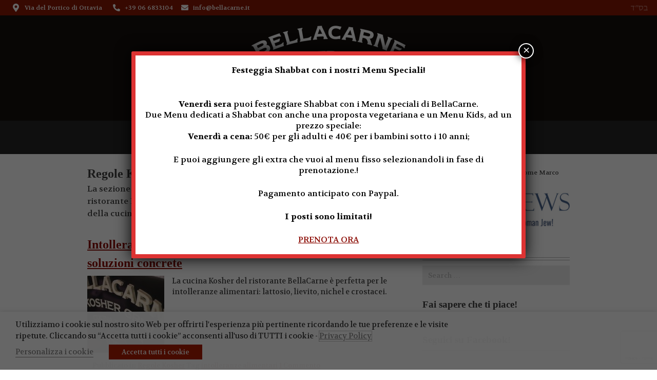

--- FILE ---
content_type: text/html; charset=UTF-8
request_url: https://www.bellacarne.it/blog/regole-kosher/
body_size: 28673
content:
<!DOCTYPE html>
<html lang="it-IT" xmlns:fb="https://www.facebook.com/2008/fbml" xmlns:addthis="https://www.addthis.com/help/api-spec"  prefix="og: http://ogp.me/ns#">
<head> <script type="text/javascript">if(!gform){document.addEventListener("gform_main_scripts_loaded",function(){gform.scriptsLoaded=!0}),window.addEventListener("DOMContentLoaded",function(){gform.domLoaded=!0});var gform={domLoaded:!1,scriptsLoaded:!1,initializeOnLoaded:function(o){gform.domLoaded&&gform.scriptsLoaded?o():!gform.domLoaded&&gform.scriptsLoaded?window.addEventListener("DOMContentLoaded",o):document.addEventListener("gform_main_scripts_loaded",o)},hooks:{action:{},filter:{}},addAction:function(o,n,r,t){gform.addHook("action",o,n,r,t)},addFilter:function(o,n,r,t){gform.addHook("filter",o,n,r,t)},doAction:function(o){gform.doHook("action",o,arguments)},applyFilters:function(o){return gform.doHook("filter",o,arguments)},removeAction:function(o,n){gform.removeHook("action",o,n)},removeFilter:function(o,n,r){gform.removeHook("filter",o,n,r)},addHook:function(o,n,r,t,i){null==gform.hooks[o][n]&&(gform.hooks[o][n]=[]);var e=gform.hooks[o][n];null==i&&(i=n+"_"+e.length),null==t&&(t=10),gform.hooks[o][n].push({tag:i,callable:r,priority:t})},doHook:function(o,n,r){if(r=Array.prototype.slice.call(r,1),null!=gform.hooks[o][n]){var t,i=gform.hooks[o][n];i.sort(function(o,n){return o.priority-n.priority});for(var e=0;e<i.length;e++)"function"!=typeof(t=i[e].callable)&&(t=window[t]),"action"==o?t.apply(null,r):r[0]=t.apply(null,r)}if("filter"==o)return r[0]},removeHook:function(o,n,r,t){if(null!=gform.hooks[o][n])for(var i=gform.hooks[o][n],e=i.length-1;0<=e;e--)null!=t&&t!=i[e].tag||null!=r&&r!=i[e].priority||i.splice(e,1)}}}</script>
	<meta charset="UTF-8">
<meta name="viewport" content="width=device-width, initial-scale=1.0, maximum-scale=1.0, user-scalable=no" />

<link rel="profile" href="//gmpg.org/xfn/11">
<link rel="pingback" href="https://www.bellacarne.it/xmlrpc.php">
<link href='//fonts.googleapis.com/css?family=Volkhov:400,700' rel='stylesheet' type='text/css'>
<!-- <link href='//fonts.googleapis.com/css?family=Cinzel:400,700,900' rel='stylesheet' type='text/css'>
<link href='//fonts.googleapis.com/css?family=Vast+Shadow' rel='stylesheet' type='text/css'>
<link href='//fonts.googleapis.com/css?family=Crimson+Text:600italic' rel='stylesheet' type='text/css'> -->	<link rel="alternate" hreflang="it-it" href="https://www.bellacarne.it/blog/regole-kosher/" />

<!-- Google Tag Manager for WordPress by gtm4wp.com -->
<script data-cfasync="false" data-pagespeed-no-defer>//<![CDATA[
	var gtm4wp_datalayer_name = "dataLayer";
	var dataLayer = dataLayer || [];
//]]>
</script>
<!-- End Google Tag Manager for WordPress by gtm4wp.com -->
<!-- This site is optimized with the Yoast SEO plugin v5.5 - https://yoast.com/wordpress/plugins/seo/ -->
<title>regole kosher</title>
<meta name="description" content="Scopri con noi le regole kosher"/>
<link rel="canonical" href="https://www.bellacarne.it/blog/regole-kosher/" />
<link rel="next" href="https://www.bellacarne.it/blog/regole-kosher/page/2/" />
<link rel="publisher" href="https://plus.google.com/117733745688628200330"/>
<meta property="og:locale" content="it_IT" />
<meta property="og:type" content="object" />
<meta property="og:title" content="regole kosher" />
<meta property="og:description" content="Scopri con noi le regole kosher" />
<meta property="og:url" content="https://www.bellacarne.it/blog/regole-kosher/" />
<meta property="og:site_name" content="BellaCarne" />
<meta property="og:image" content="https://www.bellacarne.it/wp-content/themes/bellacarne2/images/logo-bellacarne.png" />
<meta property="og:image:secure_url" content="https://www.bellacarne.it/wp-content/themes/bellacarne2/images/logo-bellacarne.png" />
<script type='application/ld+json'>{"@context":"http:\/\/schema.org","@type":"WebSite","@id":"#website","url":"https:\/\/www.bellacarne.it\/","name":"BellaCarne","alternateName":"Ristorante BellaCarne Kosher Grill","potentialAction":{"@type":"SearchAction","target":"https:\/\/www.bellacarne.it\/?s={search_term_string}","query-input":"required name=search_term_string"}}</script>
<script type='application/ld+json'>{"@context":"http:\/\/schema.org","@type":"Organization","url":"https:\/\/www.bellacarne.it\/blog\/regole-kosher\/","sameAs":["https:\/\/www.facebook.com\/bellacarne","https:\/\/plus.google.com\/117733745688628200330"],"@id":"#organization","name":"BellaCarne","logo":"https:\/\/www.bellacarne.it\/wp-content\/themes\/bellacarne2\/images\/logo-bellacarne.png"}</script>
<!-- / Yoast SEO plugin. -->

<link rel='dns-prefetch' href='//www.fbgcdn.com' />
<link rel='dns-prefetch' href='//www.google.com' />
<link rel='dns-prefetch' href='//s.w.org' />
<link rel="alternate" type="application/rss+xml" title="BellaCarne &raquo; Feed" href="https://www.bellacarne.it/feed/" />
<link rel="alternate" type="application/rss+xml" title="BellaCarne &raquo; Feed dei commenti" href="https://www.bellacarne.it/comments/feed/" />
<link rel="alternate" type="application/rss+xml" title="BellaCarne &raquo; Regole Kosher Feed della categoria" href="https://www.bellacarne.it/blog/regole-kosher/feed/" />
		<script type="text/javascript">
			window._wpemojiSettings = {"baseUrl":"https:\/\/s.w.org\/images\/core\/emoji\/12.0.0-1\/72x72\/","ext":".png","svgUrl":"https:\/\/s.w.org\/images\/core\/emoji\/12.0.0-1\/svg\/","svgExt":".svg","source":{"concatemoji":"https:\/\/www.bellacarne.it\/wp-includes\/js\/wp-emoji-release.min.js?ver=5.2.9"}};
			!function(a,b,c){function d(a,b){var c=String.fromCharCode;l.clearRect(0,0,k.width,k.height),l.fillText(c.apply(this,a),0,0);var d=k.toDataURL();l.clearRect(0,0,k.width,k.height),l.fillText(c.apply(this,b),0,0);var e=k.toDataURL();return d===e}function e(a){var b;if(!l||!l.fillText)return!1;switch(l.textBaseline="top",l.font="600 32px Arial",a){case"flag":return!(b=d([55356,56826,55356,56819],[55356,56826,8203,55356,56819]))&&(b=d([55356,57332,56128,56423,56128,56418,56128,56421,56128,56430,56128,56423,56128,56447],[55356,57332,8203,56128,56423,8203,56128,56418,8203,56128,56421,8203,56128,56430,8203,56128,56423,8203,56128,56447]),!b);case"emoji":return b=d([55357,56424,55356,57342,8205,55358,56605,8205,55357,56424,55356,57340],[55357,56424,55356,57342,8203,55358,56605,8203,55357,56424,55356,57340]),!b}return!1}function f(a){var c=b.createElement("script");c.src=a,c.defer=c.type="text/javascript",b.getElementsByTagName("head")[0].appendChild(c)}var g,h,i,j,k=b.createElement("canvas"),l=k.getContext&&k.getContext("2d");for(j=Array("flag","emoji"),c.supports={everything:!0,everythingExceptFlag:!0},i=0;i<j.length;i++)c.supports[j[i]]=e(j[i]),c.supports.everything=c.supports.everything&&c.supports[j[i]],"flag"!==j[i]&&(c.supports.everythingExceptFlag=c.supports.everythingExceptFlag&&c.supports[j[i]]);c.supports.everythingExceptFlag=c.supports.everythingExceptFlag&&!c.supports.flag,c.DOMReady=!1,c.readyCallback=function(){c.DOMReady=!0},c.supports.everything||(h=function(){c.readyCallback()},b.addEventListener?(b.addEventListener("DOMContentLoaded",h,!1),a.addEventListener("load",h,!1)):(a.attachEvent("onload",h),b.attachEvent("onreadystatechange",function(){"complete"===b.readyState&&c.readyCallback()})),g=c.source||{},g.concatemoji?f(g.concatemoji):g.wpemoji&&g.twemoji&&(f(g.twemoji),f(g.wpemoji)))}(window,document,window._wpemojiSettings);
		</script>
		<style type="text/css">
img.wp-smiley,
img.emoji {
	display: inline !important;
	border: none !important;
	box-shadow: none !important;
	height: 1em !important;
	width: 1em !important;
	margin: 0 .07em !important;
	vertical-align: -0.1em !important;
	background: none !important;
	padding: 0 !important;
}
</style>
	<link rel='stylesheet' id='grid-columns-css'  href='https://www.bellacarne.it/wp-content/plugins/grid-columns/css/columns.min.css?ver=20130123' type='text/css' media='all' />
<link rel='stylesheet' id='dashicons-css'  href='https://www.bellacarne.it/wp-includes/css/dashicons.min.css?ver=5.2.9' type='text/css' media='all' />
<link rel='stylesheet' id='font-awesome-css'  href='https://www.bellacarne.it/wp-content/plugins/menu-icons/vendor/codeinwp/icon-picker/css/types/font-awesome.min.css?ver=4.7.0' type='text/css' media='all' />
<link rel='stylesheet' id='menu-icons-extra-css'  href='https://www.bellacarne.it/wp-content/plugins/menu-icons/css/extra.min.css?ver=0.12.5' type='text/css' media='all' />
<link rel='stylesheet' id='wp-block-library-css'  href='https://www.bellacarne.it/wp-includes/css/dist/block-library/style.min.css?ver=5.2.9' type='text/css' media='all' />
<link rel='stylesheet' id='online-css-css'  href='https://www.fbgcdn.com/embedder/css/order-online.css?ver=5.2.9' type='text/css' media='all' />
<link rel='stylesheet' id='cpsh-shortcodes-css'  href='https://www.bellacarne.it/wp-content/plugins/column-shortcodes//assets/css/shortcodes.css?ver=1.0' type='text/css' media='all' />
<link rel='stylesheet' id='cookie-law-info-css'  href='https://www.bellacarne.it/wp-content/plugins/webtoffee-gdpr-cookie-consent/public/css/cookie-law-info-public.css?ver=2.3.7' type='text/css' media='all' />
<link rel='stylesheet' id='cookie-law-info-gdpr-css'  href='https://www.bellacarne.it/wp-content/plugins/webtoffee-gdpr-cookie-consent/public/css/cookie-law-info-gdpr.css?ver=2.3.7' type='text/css' media='all' />
<style id='cookie-law-info-gdpr-inline-css' type='text/css'>
.cli-modal-content, .cli-tab-content { background-color: #ffffff; }.cli-privacy-content-text, .cli-modal .cli-modal-dialog, .cli-tab-container p, a.cli-privacy-readmore { color: #000000; }.cli-tab-header { background-color: #f2f2f2; }.cli-tab-header, .cli-tab-header a.cli-nav-link,span.cli-necessary-caption,.cli-switch .cli-slider:after { color: #000000; }.cli-switch .cli-slider:before { background-color: #ffffff; }.cli-switch input:checked + .cli-slider:before { background-color: #ffffff; }.cli-switch .cli-slider { background-color: #e3e1e8; }.cli-switch input:checked + .cli-slider { background-color: #28a745; }.cli-modal-close svg { fill: #000000; }.cli-tab-footer .wt-cli-privacy-accept-all-btn { background-color: #00acad; color: #ffffff}.cli-tab-footer .wt-cli-privacy-accept-btn { background-color: #00acad; color: #ffffff}.cli-tab-header a:before{ border-right: 1px solid #000000; border-bottom: 1px solid #000000; }
</style>
<link rel='stylesheet' id='wp-postratings-css'  href='https://www.bellacarne.it/wp-content/plugins/wp-postratings/postratings-css.css?ver=1.82' type='text/css' media='all' />
<link rel='stylesheet' id='wpml-legacy-dropdown-0-css'  href='//www.bellacarne.it/wp-content/plugins/sitepress-multilingual-cms/templates/language-switchers/legacy-dropdown/style.css?ver=1' type='text/css' media='all' />
<style id='wpml-legacy-dropdown-0-inline-css' type='text/css'>
.wpml-ls-sidebars-header-right a {color:#444444;background-color:#ffffff;}.wpml-ls-sidebars-header-right a:hover,.wpml-ls-sidebars-header-right a:focus {color:#000000;background-color:#eeeeee;}.wpml-ls-sidebars-header-right .wpml-ls-current-language>a {color:#444444;background-color:#ffffff;}.wpml-ls-sidebars-header-right .wpml-ls-current-language:hover>a, .wpml-ls-sidebars-header-right .wpml-ls-current-language>a:focus {color:#000000;background-color:#eeeeee;}
.wpml-ls-statics-shortcode_actions{background-color:#eeeeee;}.wpml-ls-statics-shortcode_actions, .wpml-ls-statics-shortcode_actions .wpml-ls-sub-menu, .wpml-ls-statics-shortcode_actions a {border-color:#cdcdcd;}.wpml-ls-statics-shortcode_actions a {color:#444444;background-color:#ffffff;}.wpml-ls-statics-shortcode_actions a:hover,.wpml-ls-statics-shortcode_actions a:focus {color:#000000;background-color:#eeeeee;}.wpml-ls-statics-shortcode_actions .wpml-ls-current-language>a {color:#444444;background-color:#ffffff;}.wpml-ls-statics-shortcode_actions .wpml-ls-current-language:hover>a, .wpml-ls-statics-shortcode_actions .wpml-ls-current-language>a:focus {color:#000000;background-color:#eeeeee;}
</style>
<link rel='stylesheet' id='wpml-menu-item-0-css'  href='//www.bellacarne.it/wp-content/plugins/sitepress-multilingual-cms/templates/language-switchers/menu-item/style.css?ver=1' type='text/css' media='all' />
<link rel='stylesheet' id='bookly-intlTelInput.css-css'  href='https://www.bellacarne.it/wp-content/plugins/bookly-responsive-appointment-booking-tool/frontend/resources/css/intlTelInput.css?ver=18.8' type='text/css' media='all' />
<link rel='stylesheet' id='bookly-ladda.min.css-css'  href='https://www.bellacarne.it/wp-content/plugins/bookly-responsive-appointment-booking-tool/frontend/resources/css/ladda.min.css?ver=18.8' type='text/css' media='all' />
<link rel='stylesheet' id='bookly-picker.classic.css-css'  href='https://www.bellacarne.it/wp-content/plugins/bookly-responsive-appointment-booking-tool/frontend/resources/css/picker.classic.css?ver=18.8' type='text/css' media='all' />
<link rel='stylesheet' id='bookly-picker.classic.date.css-css'  href='https://www.bellacarne.it/wp-content/plugins/bookly-responsive-appointment-booking-tool/frontend/resources/css/picker.classic.date.css?ver=18.8' type='text/css' media='all' />
<link rel='stylesheet' id='bookly-main.css-css'  href='https://www.bellacarne.it/wp-content/plugins/bookly-responsive-appointment-booking-tool/frontend/resources/css/bookly-main.css?ver=18.8' type='text/css' media='all' />
<link rel='stylesheet' id='bookly-customer-profile.css-css'  href='https://www.bellacarne.it/wp-content/plugins/bookly-addon-pro/frontend/modules/customer_profile/resources/css/customer-profile.css?ver=3.0' type='text/css' media='all' />
<link rel='stylesheet' id='bellacarne-style-css'  href='https://www.bellacarne.it/wp-content/themes/bellacarne3/style.css?ver=5.2.9' type='text/css' media='all' />
<link rel='stylesheet' id='brand-colors-css'  href='https://www.bellacarne.it/wp-content/themes/bellacarne3/style/css/brand-colors.css?ver=5.2.9' type='text/css' media='all' />
<link rel='stylesheet' id='utils-css'  href='https://www.bellacarne.it/wp-content/themes/bellacarne3/style/css/utils.css?ver=5.2.9' type='text/css' media='all' />
<link rel='stylesheet' id='font-awesome-all-css'  href='https://www.bellacarne.it/wp-content/plugins/jet-menu/assets/public/lib/font-awesome/css/all.min.css?ver=5.12.0' type='text/css' media='all' />
<link rel='stylesheet' id='font-awesome-v4-shims-css'  href='https://www.bellacarne.it/wp-content/plugins/jet-menu/assets/public/lib/font-awesome/css/v4-shims.min.css?ver=5.12.0' type='text/css' media='all' />
<link rel='stylesheet' id='jet-menu-public-css'  href='https://www.bellacarne.it/wp-content/plugins/jet-menu/assets/public/css/public.css?ver=2.0.5' type='text/css' media='all' />
<link rel='stylesheet' id='elementor-icons-ekiticons-css'  href='https://www.bellacarne.it/wp-content/plugins/elementskit-lite/modules/controls/assets/css/ekiticons.css?ver=5.9.0' type='text/css' media='all' />
<link rel='stylesheet' id='popup-maker-site-css'  href='//www.bellacarne.it/wp-content/uploads/pum/pum-site-styles.css?generated=1759735707&#038;ver=1.8.3' type='text/css' media='all' />
<link rel='stylesheet' id='addthis_all_pages-css'  href='https://www.bellacarne.it/wp-content/plugins/addthis/frontend/build/addthis_wordpress_public.min.css?ver=5.2.9' type='text/css' media='all' />
<link rel='stylesheet' id='sccss_style-css'  href='https://www.bellacarne.it/?sccss=1&#038;ver=5.2.9' type='text/css' media='all' />
<link rel='stylesheet' id='ekit-widget-styles-css'  href='https://www.bellacarne.it/wp-content/plugins/elementskit-lite/widgets/init/assets/css/widget-styles.css?ver=2.2.2' type='text/css' media='all' />
<link rel='stylesheet' id='ekit-responsive-css'  href='https://www.bellacarne.it/wp-content/plugins/elementskit-lite/widgets/init/assets/css/responsive.css?ver=2.2.2' type='text/css' media='all' />
<link rel='stylesheet' id='fancybox-css'  href='https://www.bellacarne.it/wp-content/plugins/easy-fancybox/fancybox/jquery.fancybox-1.3.8.css?ver=1.6' type='text/css' media='screen' />
<link rel='stylesheet' id='restaurant_system_public_style-css'  href='https://www.bellacarne.it/wp-content/plugins/menu-ordering-reservations/assets/css/public-style.css?ver=1.5.1' type='text/css' media='all' />
<script type='text/javascript' src='https://www.fbgcdn.com/embedder/js/ewm2.js?ver=5.2.9'></script>
<script type='text/javascript' src='https://www.bellacarne.it/wp-includes/js/jquery/jquery.js?ver=1.12.4-wp'></script>
<script type='text/javascript' src='https://www.bellacarne.it/wp-includes/js/jquery/jquery-migrate.min.js?ver=1.4.1'></script>
<script type='text/javascript'>
/* <![CDATA[ */
var Cli_Data = {"nn_cookie_ids":["uvc","loc","__atuvc","elementor","prism_","_fbp"],"non_necessary_cookies":{"necessary":["elementor"],"marketing":["prism_","_fbp"],"funzionali":["uvc","loc","__atuvc"]},"cookielist":{"necessary":{"id":171,"status":true,"priority":0,"title":"Necessari","strict":true,"default_state":false,"ccpa_optout":false,"loadonstart":true},"marketing":{"id":172,"status":true,"priority":0,"title":"Marketing","strict":false,"default_state":false,"ccpa_optout":false,"loadonstart":false},"funzionali":{"id":173,"status":true,"priority":0,"title":"Funzionali","strict":false,"default_state":true,"ccpa_optout":false,"loadonstart":false}},"ajax_url":"https:\/\/www.bellacarne.it\/wp-admin\/admin-ajax.php","current_lang":"it","security":"d478de28df","eu_countries":["GB"],"geoIP":"disabled","use_custom_geolocation_api":"","custom_geolocation_api":"https:\/\/geoip.cookieyes.com\/geoip\/checker\/result.php","consentVersion":"1","strictlyEnabled":["necessary","obligatoire","necessary"],"cookieDomain":"","privacy_length":"250","ccpaEnabled":"","ccpaRegionBased":"","ccpaBarEnabled":"","ccpaType":"gdpr","triggerDomRefresh":"","secure_cookies":""};
var log_object = {"ajax_url":"https:\/\/www.bellacarne.it\/wp-admin\/admin-ajax.php"};
/* ]]> */
</script>
<script type='text/javascript' src='https://www.bellacarne.it/wp-content/plugins/webtoffee-gdpr-cookie-consent/public/js/cookie-law-info-public.js?ver=2.3.7'></script>
<script type='text/javascript' src='//www.bellacarne.it/wp-content/plugins/sitepress-multilingual-cms/templates/language-switchers/legacy-dropdown/script.js?ver=1'></script>
<script type='text/javascript' src='https://www.bellacarne.it/wp-content/plugins/bookly-responsive-appointment-booking-tool/frontend/resources/js/spin.min.js?ver=18.8'></script>
<script type='text/javascript' src='https://www.bellacarne.it/wp-content/plugins/bookly-responsive-appointment-booking-tool/frontend/resources/js/ladda.min.js?ver=18.8'></script>
<script type='text/javascript' src='https://www.bellacarne.it/wp-content/plugins/bookly-responsive-appointment-booking-tool/frontend/resources/js/hammer.min.js?ver=18.8'></script>
<script type='text/javascript' src='https://www.bellacarne.it/wp-content/plugins/bookly-responsive-appointment-booking-tool/frontend/resources/js/jquery.hammer.min.js?ver=18.8'></script>
<script type='text/javascript' src='https://www.bellacarne.it/wp-content/plugins/bookly-responsive-appointment-booking-tool/frontend/resources/js/picker.js?ver=18.8'></script>
<script type='text/javascript' src='https://www.bellacarne.it/wp-content/plugins/bookly-responsive-appointment-booking-tool/frontend/resources/js/picker.date.js?ver=18.8'></script>
<script type='text/javascript' src='https://www.bellacarne.it/wp-content/plugins/bookly-responsive-appointment-booking-tool/frontend/resources/js/intlTelInput.min.js?ver=18.8'></script>
<script type='text/javascript'>
/* <![CDATA[ */
var BooklyL10n = {"ajaxurl":"https:\/\/www.bellacarne.it\/wp-admin\/admin-ajax.php?lang=it","csrf_token":"005a95f864","today":"Oggi","months":["Gennaio","Febbraio","Marzo","Aprile","Maggio","Giugno","Luglio","Agosto","Settembre","Ottobre","Novembre","Dicembre"],"days":["domenica","luned\u00ec","marted\u00ec","mercoled\u00ec","gioved\u00ec","venerd\u00ec","sabato"],"daysShort":["Dom","Lun","Mar","Mer","Gio","Ven","Sab"],"nextMonth":"Prossimo mese","prevMonth":"Mese precedente","show_more":"Mostra di pi\u00f9"};
/* ]]> */
</script>
<script type='text/javascript' src='https://www.bellacarne.it/wp-content/plugins/bookly-responsive-appointment-booking-tool/frontend/resources/js/bookly.min.js?ver=18.8'></script>
<script type='text/javascript'>
/* <![CDATA[ */
var BooklyCustomerProfileL10n = {"csrf_token":"005a95f864","show_more":"Mostra di pi\u00f9"};
/* ]]> */
</script>
<script type='text/javascript' src='https://www.bellacarne.it/wp-content/plugins/bookly-addon-pro/frontend/modules/customer_profile/resources/js/customer-profile.js?ver=3.0'></script>
<script type='text/javascript' src='https://www.bellacarne.it/wp-content/plugins/duracelltomi-google-tag-manager/js/gtm4wp-outbound-click-tracker.js?ver=1.11.4'></script>
<script type='text/javascript' src='https://www.bellacarne.it/wp-content/plugins/duracelltomi-google-tag-manager/js/gtm4wp-download-tracker.js?ver=1.11.4'></script>
<script type='text/javascript' src='https://www.bellacarne.it/wp-content/plugins/duracelltomi-google-tag-manager/js/gtm4wp-email-link-tracker.js?ver=1.11.4'></script>
<script type='text/javascript' src='https://www.bellacarne.it/wp-content/plugins/duracelltomi-google-tag-manager/js/gtm4wp-form-move-tracker.js?ver=1.11.4'></script>
<script type='text/javascript' src='https://www.bellacarne.it/wp-content/plugins/duracelltomi-google-tag-manager/js/gtm4wp-social-tracker.js?ver=1.11.4'></script>
<link rel='https://api.w.org/' href='https://www.bellacarne.it/wp-json/' />
<link rel="EditURI" type="application/rsd+xml" title="RSD" href="https://www.bellacarne.it/xmlrpc.php?rsd" />
<link rel="wlwmanifest" type="application/wlwmanifest+xml" href="https://www.bellacarne.it/wp-includes/wlwmanifest.xml" /> 
<meta name="generator" content="WordPress 5.2.9" />
<meta name="generator" content="WPML ver:4.2.9 stt:1,27;" />

<!-- Google Tag Manager for WordPress by gtm4wp.com -->
<script data-cfasync="false" data-pagespeed-no-defer>//<![CDATA[
	jQuery( function() {
		gtm4wp_track_downloads( "pdf,doc,docx,xls,xlsx,ppt,pptx,zip,rar,gz,tar" );
	});
	var dataLayer_content = {"pagePostType":"post","pagePostType2":"category-post","pageCategory":["regole-kosher"]};
	dataLayer.push( dataLayer_content );//]]>
</script>
<script data-cfasync="false">//<![CDATA[
(function(w,d,s,l,i){w[l]=w[l]||[];w[l].push({'gtm.start':
new Date().getTime(),event:'gtm.js'});var f=d.getElementsByTagName(s)[0],
j=d.createElement(s),dl=l!='dataLayer'?'&l='+l:'';j.async=true;j.src=
'//www.googletagmanager.com/gtm.'+'js?id='+i+dl;f.parentNode.insertBefore(j,f);
})(window,document,'script','dataLayer','GTM-56WJMN4');//]]>
</script>
<!-- End Google Tag Manager -->
<!-- End Google Tag Manager for WordPress by gtm4wp.com -->        <!-- IE Fix for HTML5 Tags -->
        <!--[if lt IE 9]>
        <script src="http://html5shiv.googlecode.com/svn/trunk/html5.js"></script>
        <![endif]-->
		<!--[if (gte IE 6)&(lte IE 8)]>
		  <script type="text/javascript" src="https://www.bellacarne.it/wp-content/themes/bellacarne3/js/selectivizr-min.js"></script>
		<![endif]-->
			        <script type="text/javascript">
            // Global RBS configuration
            window.RBS_CONFIG = {
                ajaxUrl: 'https://www.bellacarne.it/wp-admin/admin-ajax.php',
                nonce: '2895271643',
                dateFormat: 'j F Y',
                timeFormat: 'G:i',
                debug: false            };
            // Reason: Global debug logger that respects RBS_DEBUG setting
            window.rbsLog = function() {
                if (window.RBS_CONFIG && window.RBS_CONFIG.debug) {
                    console.log.apply(console, ['[RBS]'].concat(Array.prototype.slice.call(arguments)));
                }
            };
        </script>
        
<!-- BEGIN recaptcha, injected by plugin wp-recaptcha-integration  -->

<!-- END recaptcha -->
<script data-cfasync="false" type="text/javascript">if (window.addthis_product === undefined) { window.addthis_product = "wpp"; } if (window.wp_product_version === undefined) { window.wp_product_version = "wpp-6.1.1"; } if (window.wp_blog_version === undefined) { window.wp_blog_version = "5.2.9"; } if (window.addthis_share === undefined) { window.addthis_share = {}; } if (window.addthis_config === undefined) { window.addthis_config = {"data_track_clickback":true,"ignore_server_config":true,"ui_atversion":300}; } if (window.addthis_layers === undefined) { window.addthis_layers = {}; } if (window.addthis_layers_tools === undefined) { window.addthis_layers_tools = []; } else {  } if (window.addthis_plugin_info === undefined) { window.addthis_plugin_info = {"info_status":"enabled","cms_name":"WordPress","plugin_name":"Share Buttons by AddThis","plugin_version":"6.1.1","plugin_mode":"WordPress","anonymous_profile_id":"wp-25cbccda2d865208562a753f32a7d4eb","page_info":{"template":"categories","post_type":""},"sharing_enabled_on_post_via_metabox":false}; } 
                    (function() {
                      var first_load_interval_id = setInterval(function () {
                        if (typeof window.addthis !== 'undefined') {
                          window.clearInterval(first_load_interval_id);
                          if (typeof window.addthis_layers !== 'undefined' && Object.getOwnPropertyNames(window.addthis_layers).length > 0) {
                            window.addthis.layers(window.addthis_layers);
                          }
                          if (Array.isArray(window.addthis_layers_tools)) {
                            for (i = 0; i < window.addthis_layers_tools.length; i++) {
                              window.addthis.layers(window.addthis_layers_tools[i]);
                            }
                          }
                        }
                     },1000)
                    }());
                </script> <script data-cfasync="false" type="text/plain" data-cli-class="cli-blocker-script" data-cli-label="Addthis widget"  data-cli-script-type="funzionali" data-cli-block="true" data-cli-block-if-ccpa-optout="false" data-cli-element-position="head"src="https://s7.addthis.com/js/300/addthis_widget.js#pubid=wp-25cbccda2d865208562a753f32a7d4eb" async="async"></script><link rel="icon" href="https://www.bellacarne.it/wp-content/uploads/2019/07/cropped-favicon-bellacarne-32x32.png" sizes="32x32" />
<link rel="icon" href="https://www.bellacarne.it/wp-content/uploads/2019/07/cropped-favicon-bellacarne-192x192.png" sizes="192x192" />
<link rel="apple-touch-icon-precomposed" href="https://www.bellacarne.it/wp-content/uploads/2019/07/cropped-favicon-bellacarne-180x180.png" />
<meta name="msapplication-TileImage" content="https://www.bellacarne.it/wp-content/uploads/2019/07/cropped-favicon-bellacarne-270x270.png" />
		<style type="text/css" id="wp-custom-css">
			#gform_wrapper_26 .gform_body {
	float: none !important;
	display: block;
	margin: auto;
}

.rbs-booking-form-wrapper {
	padding: 0 !important;
}

/* Nascondi servizio "Pranzo" e "Pranzo + Cena" */
#gform_fields_29 .gchoice.gchoice_29_93_2,
#gform_fields_29 .gchoice.gchoice_29_93_0 {
	display: none !important;
}


.gform_wrapper .oneline .gform_body {
	width: 90% !important;
}

#gform_wrapper_26 {
   	background: #b9b9b9;
    padding: 5px;
    border-radius: 10px;
}

#gform_wrapper_26 .gform_footer.top_label {
	  float: none;
    display: block;
    margin: auto !important;
    width: auto;
	  margin-top: 15px !important;
}

#field_26_5 {
	margin-bottom: 20px;
}

.gfield_label {
	display: block !important;
}

#field_29_38 p {
	margin: 5px;
}

#field_29_38 {
	margin-top: 30px;
	border: 3px solid #B71605;
	background-color: #fff !important;
}

/* Stile del contenitore principale del banner */
.banner-avviso {
  background-color: #fff;
  border: 3px solid #B71605; /* Bordo completo invece che solo a sinistra */
  padding: 16px 24px;
  margin: 24px 0;
  border-radius: 8px; /* Angoli più arrotondati */
  box-shadow: 0 2px 8px rgba(0,0,0,0.05); /* Ombra leggera per un effetto "sollevato" */
}

/* Stile del titolo H2 per allineare icona e testo */
.banner-avviso h2 {
  display: flex; /* Usa Flexbox per allineare gli elementi */
  align-items: center; /* Allinea verticalmente icona e testo */
  margin-top: 0;
  margin-bottom: 16px;
  color: #c59600;
  font-size: 1.2em !important;
}

/* Stile dell'icona SVG */
.banner-avviso .banner-icon {
  margin-right: 12px; /* Spazio tra icona e testo */
  /* Il colore dell'icona viene ereditato dal colore del testo (currentColor) */
}

/* Stile della lista: rimuoviamo i punti elenco e il padding */
.banner-avviso ul {
  padding-left: 0;
  margin-bottom: 0;
}

.banner-avviso li {
  margin-bottom: 10px;
  line-height: 1.6;
}

.banner-avviso li:last-child {
  margin-bottom: 0;
}

@media (max-width: 768px) {
	
	.page-id-7298 #content {
		width: 95% !important;
	}

  .banner-avviso {
    /* Riduciamo lo spazio interno laterale per dare più respiro al testo */
    padding: 16px 18px; 
    margin: 16px 0; /* Riduciamo anche il margine sopra/sotto */
  }

  .banner-avviso h2 {
    /* Rendiamo il titolo leggermente più piccolo per non essere troppo invasivo */
    font-size: 1.5em !important; 
    margin-bottom: 12px;
  }
  
  .banner-avviso .banner-icon {
    /* Riduciamo leggermente l'icona e il suo margine se necessario */
    width: 22px;
    height: 22px;
    margin-right: 10px;
  }

  .banner-avviso li {
    /* Miglioriamo leggermente la leggibilità del testo sui piccoli schermi */
    line-height: 1.5;
  }

}		</style>
		
<!-- Easy FancyBox 1.6 using FancyBox 1.3.8 - RavanH (http://status301.net/wordpress-plugins/easy-fancybox/) -->
<script type="text/javascript">
/* <![CDATA[ */
var fb_timeout = null;
var fb_opts = { 'overlayShow' : true, 'hideOnOverlayClick' : true, 'showCloseButton' : true, 'margin' : 20, 'centerOnScroll' : true, 'enableEscapeButton' : true, 'autoScale' : true };
var easy_fancybox_handler = function(){
	/* IMG */
	var fb_IMG_select = 'a[href*=".jpg"]:not(.nolightbox,li.nolightbox>a), area[href*=".jpg"]:not(.nolightbox), a[href*=".jpeg"]:not(.nolightbox,li.nolightbox>a), area[href*=".jpeg"]:not(.nolightbox), a[href*=".png"]:not(.nolightbox,li.nolightbox>a), area[href*=".png"]:not(.nolightbox), a[href*=".webp"]:not(.nolightbox,li.nolightbox>a), area[href*=".webp"]:not(.nolightbox)';
	jQuery(fb_IMG_select).addClass('fancybox image');
	var fb_IMG_sections = jQuery('div.gallery ');
	fb_IMG_sections.each(function() { jQuery(this).find(fb_IMG_select).attr('rel', 'gallery-' + fb_IMG_sections.index(this)); });
	jQuery('a.fancybox, area.fancybox, li.fancybox a').fancybox( jQuery.extend({}, fb_opts, { 'transitionIn' : 'elastic', 'easingIn' : 'easeOutBack', 'transitionOut' : 'elastic', 'easingOut' : 'easeInBack', 'opacity' : false, 'hideOnContentClick' : false, 'titleShow' : true, 'titlePosition' : 'over', 'titleFromAlt' : true, 'showNavArrows' : true, 'enableKeyboardNav' : true, 'cyclic' : false }) );
}
var easy_fancybox_auto = function(){
	/* Auto-click */
	setTimeout(function(){jQuery('#fancybox-auto').trigger('click')},1000);
}
/* ]]> */
</script>


<!-- BEGIN: Tracking code inserted by WordPress Analytics v1.5 - https://github.com/coccoinomane/wordpress_analytics-->
<meta name='format-detection' content='telephone=no'>
<script src='https://www.bellacarne.it/wp-content/plugins/wordpress-analytics/js/call_tracking.js?ver=1590072030' gaTracker='ga' regexIncludePattern='' regexExcludePattern='' detectPhoneNumbers='1' debug='' defer='defer'> </script>
<script src='https://www.bellacarne.it/wp-content/plugins/wordpress-analytics/js/email_tracking.js?ver=1590072030' gaTracker='ga' debug='' defer='defer'> </script>
<meta name="facebook-domain-verification" content="thoi91il5rmhbkl5269nybt0bxkkde" />

<!-- Facebook Pixel Code -->
<script type="text/plain" data-cli-class="cli-blocker-script" data-cli-label="Facebook Pixel Code"  data-cli-script-type="marketing" data-cli-block="true" data-cli-block-if-ccpa-optout="false" data-cli-element-position="head">
!function(f,b,e,v,n,t,s){if(f.fbq)return;n=f.fbq=function(){n.callMethod?
n.callMethod.apply(n,arguments):n.queue.push(arguments)};if(!f._fbq)f._fbq=n;
n.push=n;n.loaded=!0;n.version='2.0';n.queue=[];t=b.createElement(e);t.async=!0;
t.src=v;s=b.getElementsByTagName(e)[0];s.parentNode.insertBefore(t,s)}(window,
document,'script','https://connect.facebook.net/en_US/fbevents.js');

fbq('init', '1620101458246449');
fbq('track', "PageView");</script>
<noscript><img height="1" width="1" style="display:none"
src="https://www.facebook.com/tr?id=1620101458246449&ev=PageView&noscript=1"
/></noscript>
<!-- End Facebook Pixel Code -->

<!-- BEGIN Notifica i click sugli iframe di Quandoo (http://stackoverflow.com/a/32138108/2972183) -->
<script type="text/plain" data-cli-class="cli-blocker-script" data-cli-label="Facebook Pixel Code"  data-cli-script-type="marketing" data-cli-block="true" data-cli-block-if-ccpa-optout="false" data-cli-element-position="head">
var monitor = setInterval(function(){
    var elem = document.activeElement;
    if(elem && elem.tagName == 'IFRAME' && elem.getAttribute('src').indexOf('quandoo')){
      	clearInterval(monitor);
        var eventName = 'Click su iframe Quandoo';
        fbq('track', 'Lead', {content_name: eventName});
        ga('send', {hitType: 'event', eventCategory: 'Quandoo', eventAction: eventName, eventLabel: document.title});
    }
}, 500);
</script>
<!-- END Notifica i click su Quandoo --><!-- END: Tracking code inserted by WordPress Analytics v1.5 - https://github.com/coccoinomane/wordpress_analytics-->

</head>

<body class="archive category category-regole-kosher category-33 group-blog jet-desktop-menu-active elementor-default elementor-kit-5633" >

	
<!-- Google Tag Manager (noscript) -->
<noscript><iframe src="https://www.googletagmanager.com/ns.html?id=GTM-56WJMN4"
height="0" width="0" style="display:none;visibility:hidden"></iframe></noscript>
<!-- End Google Tag Manager (noscript) -->
	<div id="page" class="hfeed site">
				<header id="masthead" class="site-header" role="banner">

							<div data-elementor-type="page" data-elementor-id="5703" class="elementor elementor-5703" data-elementor-settings="[]">
							<div class="elementor-section-wrap">
							<section class="elementor-section elementor-top-section elementor-element elementor-element-12015be8 elementor-hidden-tablet elementor-hidden-phone elementor-section-boxed elementor-section-height-default elementor-section-height-default" data-id="12015be8" data-element_type="section" data-settings="{&quot;background_background&quot;:&quot;classic&quot;,&quot;ekit_has_onepagescroll_dot&quot;:&quot;yes&quot;}">
						<div class="elementor-container elementor-column-gap-default">
					<div class="elementor-column elementor-col-25 elementor-top-column elementor-element elementor-element-2457e710" data-id="2457e710" data-element_type="column">
			<div class="elementor-widget-wrap elementor-element-populated">
								<div class="elementor-element elementor-element-24bfab97 elementor-position-left elementor-vertical-align-middle elementor-view-default elementor-widget elementor-widget-icon-box" data-id="24bfab97" data-element_type="widget" data-widget_type="icon-box.default">
				<div class="elementor-widget-container">
					<div class="elementor-icon-box-wrapper">
						<div class="elementor-icon-box-icon">
				<a class="elementor-icon elementor-animation-" href="https://goo.gl/maps/fyXJzzs8hudyJArt5">
				<i aria-hidden="true" class="fas fa-map-marker-alt"></i>				</a>
			</div>
						<div class="elementor-icon-box-content">
				<h4 class="elementor-icon-box-title">
					<a href="https://goo.gl/maps/fyXJzzs8hudyJArt5">Via del Portico di Ottavia</a>
				</h4>
							</div>
		</div>
				</div>
				</div>
					</div>
		</div>
				<div class="elementor-column elementor-col-25 elementor-top-column elementor-element elementor-element-66b569a9" data-id="66b569a9" data-element_type="column">
			<div class="elementor-widget-wrap elementor-element-populated">
								<div class="elementor-element elementor-element-3b4422dc elementor-position-left elementor-vertical-align-middle elementor-view-default elementor-widget elementor-widget-icon-box" data-id="3b4422dc" data-element_type="widget" data-widget_type="icon-box.default">
				<div class="elementor-widget-container">
					<div class="elementor-icon-box-wrapper">
						<div class="elementor-icon-box-icon">
				<a class="elementor-icon elementor-animation-" href="tel:+39066833104">
				<i aria-hidden="true" class="fas fa-phone-alt"></i>				</a>
			</div>
						<div class="elementor-icon-box-content">
				<h4 class="elementor-icon-box-title">
					<a href="tel:+39066833104">+39 06 6833104</a>
				</h4>
							</div>
		</div>
				</div>
				</div>
					</div>
		</div>
				<div class="elementor-column elementor-col-25 elementor-top-column elementor-element elementor-element-7e590a39" data-id="7e590a39" data-element_type="column">
			<div class="elementor-widget-wrap elementor-element-populated">
								<div class="elementor-element elementor-element-6154be66 elementor-position-left elementor-vertical-align-middle elementor-view-default elementor-widget elementor-widget-icon-box" data-id="6154be66" data-element_type="widget" data-widget_type="icon-box.default">
				<div class="elementor-widget-container">
					<div class="elementor-icon-box-wrapper">
						<div class="elementor-icon-box-icon">
				<a class="elementor-icon elementor-animation-" href="mailto:info@bellacarne.it">
				<i aria-hidden="true" class="fas fa-envelope"></i>				</a>
			</div>
						<div class="elementor-icon-box-content">
				<h4 class="elementor-icon-box-title">
					<a href="mailto:info@bellacarne.it">info@bellacarne.it</a>
				</h4>
							</div>
		</div>
				</div>
				</div>
					</div>
		</div>
				<div class="elementor-column elementor-col-25 elementor-top-column elementor-element elementor-element-1739e897" data-id="1739e897" data-element_type="column">
			<div class="elementor-widget-wrap elementor-element-populated">
								<div class="elementor-element elementor-element-34530d94 fancybox elementor-widget elementor-widget-image" data-id="34530d94" data-element_type="widget" data-widget_type="image.default">
				<div class="elementor-widget-container">
					<div class="elementor-image">
											<a href="/wp-content/uploads/2019/01/IMG_1794.jpg">
							<img src="https://www.bellacarne.it/wp-content/uploads/elementor/thumbs/bellacarne-fregio-p5yextn8r5b2d2bhw5jwi4z59mgmsanelje85ei8zk.png" title="bellacarne-fregio.png" alt="bellacarne-fregio.png" />								</a>
											</div>
				</div>
				</div>
					</div>
		</div>
							</div>
		</section>
				<section class="elementor-section elementor-top-section elementor-element elementor-element-21643c3d bg-black elementor-section-boxed elementor-section-height-default elementor-section-height-default" data-id="21643c3d" data-element_type="section" data-settings="{&quot;background_background&quot;:&quot;classic&quot;,&quot;animation&quot;:&quot;none&quot;,&quot;ekit_has_onepagescroll_dot&quot;:&quot;yes&quot;}">
						<div class="elementor-container elementor-column-gap-default">
					<div class="elementor-column elementor-col-100 elementor-top-column elementor-element elementor-element-387a11e7" data-id="387a11e7" data-element_type="column">
			<div class="elementor-widget-wrap elementor-element-populated">
								<div class="elementor-element elementor-element-7a799995 elementor-widget elementor-widget-image" data-id="7a799995" data-element_type="widget" data-widget_type="image.default">
				<div class="elementor-widget-container">
					<div class="elementor-image">
											<a href="/">
							<img width="300" height="165" src="https://www.bellacarne.it/wp-content/uploads/2021/04/Bellacarne_logo-originale-300x165.png" class="attachment-medium size-medium" alt="" srcset="https://www.bellacarne.it/wp-content/uploads/2021/04/Bellacarne_logo-originale-300x165.png 300w, https://www.bellacarne.it/wp-content/uploads/2021/04/Bellacarne_logo-originale.png 591w" sizes="(max-width: 300px) 100vw, 300px" />								</a>
											</div>
				</div>
				</div>
					</div>
		</div>
							</div>
		</section>
				<section class="elementor-section elementor-top-section elementor-element elementor-element-14efdb24 elementor-section-content-middle elementor-hidden-desktop elementor-section-boxed elementor-section-height-default elementor-section-height-default" data-id="14efdb24" data-element_type="section" data-settings="{&quot;background_background&quot;:&quot;classic&quot;,&quot;sticky&quot;:&quot;top&quot;,&quot;ekit_has_onepagescroll_dot&quot;:&quot;yes&quot;,&quot;sticky_on&quot;:[&quot;desktop&quot;,&quot;tablet&quot;,&quot;mobile&quot;],&quot;sticky_offset&quot;:0,&quot;sticky_effects_offset&quot;:0}">
						<div class="elementor-container elementor-column-gap-narrow">
					<div class="elementor-column elementor-col-50 elementor-top-column elementor-element elementor-element-6f978740" data-id="6f978740" data-element_type="column">
			<div class="elementor-widget-wrap elementor-element-populated">
								<div class="elementor-element elementor-element-7535615 elementor-widget elementor-widget-image" data-id="7535615" data-element_type="widget" data-widget_type="image.default">
				<div class="elementor-widget-container">
					<div class="elementor-image">
											<a href="https://www.bellacarne.it/">
							<img src="https://www.bellacarne.it/wp-content/uploads/elementor/thumbs/Bellacarne_logo-lineare-p5yextnapbcc405r5hbcj2mi8fzoci8fc4uecbiv0s.png" title="Bellacarne_logo-lineare.png" alt="Bellacarne_logo-lineare.png" />								</a>
											</div>
				</div>
				</div>
					</div>
		</div>
				<div class="elementor-column elementor-col-50 elementor-top-column elementor-element elementor-element-1ad76ca6" data-id="1ad76ca6" data-element_type="column">
			<div class="elementor-widget-wrap elementor-element-populated">
								<div class="elementor-element elementor-element-9c68652 elementor-widget elementor-widget-jet-mobile-menu" data-id="9c68652" data-element_type="widget" data-widget_type="jet-mobile-menu.default">
				<div class="elementor-widget-container">
			<div id="jet-mobile-menu-696b1bd68633e" class="jet-mobile-menu jet-mobile-menu-widget" data-menu-id="2" data-menu-options='{"menuUniqId":"696b1bd68633e","menuId":"2","mobileMenuId":false,"menuLocation":false,"menuLayout":"slide-out","togglePosition":"default","menuPosition":"right","headerTemplate":"0","beforeTemplate":"0","afterTemplate":"5689","toggleClosedIcon":"<i class=\"fas fa-bars\"></i>","toggleOpenedIcon":"<i class=\"fas fa-times\"></i>","closeIcon":"<i class=\"fas fa-times\"></i>","backIcon":"<i class=\"fas fa-angle-left\"></i>","dropdownIcon":"<i class=\"fas fa-angle-right\"></i>","dropdownOpenedIcon":"<i class=\"fas fa-angle-down\"></i>","useBreadcrumb":true,"breadcrumbIcon":"<i class=\"fas fa-angle-right\"></i>","toggleText":"","toggleLoader":true,"backText":"","itemIconVisible":"true","itemBadgeVisible":"true","itemDescVisible":"false","loaderColor":"#3a3a3a","subTrigger":"item","subOpenLayout":"dropdown","closeAfterNavigate":true}'><mobile-menu :menu-options="menuOptions"></mobile-menu></div>		</div>
				</div>
					</div>
		</div>
							</div>
		</section>
				<section class="elementor-section elementor-top-section elementor-element elementor-element-7ebc1b30 elementor-hidden-tablet elementor-hidden-phone elementor-section-boxed elementor-section-height-default elementor-section-height-default" data-id="7ebc1b30" data-element_type="section" id="desktop-menu" data-settings="{&quot;background_background&quot;:&quot;classic&quot;,&quot;animation&quot;:&quot;none&quot;,&quot;jet_sticky_section_sticky&quot;:&quot;yes&quot;,&quot;jet_sticky_section_sticky_visibility&quot;:[&quot;desktop&quot;],&quot;ekit_has_onepagescroll_dot&quot;:&quot;yes&quot;}">
						<div class="elementor-container elementor-column-gap-default">
					<div class="elementor-column elementor-col-100 elementor-top-column elementor-element elementor-element-1e2cb775" data-id="1e2cb775" data-element_type="column">
			<div class="elementor-widget-wrap elementor-element-populated">
								<div class="elementor-element elementor-element-74f3f0ca elementor-hidden-tablet elementor-hidden-phone elementor-widget__width-auto elementor-widget elementor-widget-ekit-nav-menu" data-id="74f3f0ca" data-element_type="widget" data-settings="{&quot;sticky&quot;:&quot;top&quot;,&quot;sticky_on&quot;:[&quot;desktop&quot;],&quot;sticky_offset&quot;:0,&quot;sticky_effects_offset&quot;:0}" data-widget_type="ekit-nav-menu.default">
				<div class="elementor-widget-container">
			<div class="ekit-wid-con ekit_menu_responsive_tablet" data-hamburger-icon="" data-hamburger-icon-type="icon" data-responsive-breakpoint="1024">            <button class="elementskit-menu-hamburger elementskit-menu-toggler">
                                    <span class="elementskit-menu-hamburger-icon"></span><span class="elementskit-menu-hamburger-icon"></span><span class="elementskit-menu-hamburger-icon"></span>
                            </button>
            <div id="ekit-megamenu-menu-1" class="elementskit-menu-container elementskit-menu-offcanvas-elements elementskit-navbar-nav-default elementskit_line_arrow ekit-nav-menu-one-page-no"><ul id="main-menu" class="elementskit-navbar-nav elementskit-menu-po-center submenu-click-on-icon"><li id="menu-item-5849" class="menu-item menu-item-type-custom menu-item-object-custom menu-item-has-children menu-item-5849 nav-item elementskit-dropdown-has relative_position elementskit-dropdown-menu-default_width elementskit-mobile-builder-content" data-vertical-menu=750px><a class="ekit-menu-nav-link ekit-menu-dropdown-toggle">Ristorante<i class="icon icon-down-arrow1 elementskit-submenu-indicator"></i></a>
<ul class="elementskit-dropdown elementskit-submenu-panel">
	<li id="menu-item-2538" class="menu-item menu-item-type-post_type menu-item-object-page menu-item-2538 nav-item elementskit-mobile-builder-content" data-vertical-menu=750px><a href="https://www.bellacarne.it/ristorante-ghetto-di-roma/" class=" dropdown-item">Bellacarne</a>	<li id="menu-item-1042" class="menu-item menu-item-type-post_type menu-item-object-page menu-item-1042 nav-item elementskit-mobile-builder-content" data-vertical-menu=750px><a href="https://www.bellacarne.it/il-ristorante-bellacarne/photogallery/" class=" dropdown-item">Photogallery</a>	<li id="menu-item-5145" class="menu-item menu-item-type-post_type menu-item-object-page menu-item-5145 nav-item elementskit-mobile-builder-content" data-vertical-menu=750px><a href="https://www.bellacarne.it/press/" class=" dropdown-item">Dicono di Noi</a></ul>
</li>
<li id="menu-item-1024" class="menu-item menu-item-type-post_type menu-item-object-page menu-item-1024 nav-item elementskit-mobile-builder-content" data-vertical-menu=750px><a href="https://www.bellacarne.it/cucina-kosher/" class="ekit-menu-nav-link">Cucina Kosher</a></li>
<li id="menu-item-6392" class="menu-item menu-item-type-custom menu-item-object-custom menu-item-6392 nav-item elementskit-mobile-builder-content" data-vertical-menu=750px><a href="https://www.bellacarne.it/prenotazione-shabbat/" class="ekit-menu-nav-link">Shabbat</a></li>
<li id="menu-item-7462" class="menu-item menu-item-type-custom menu-item-object-custom menu-item-has-children menu-item-7462 nav-item elementskit-dropdown-has relative_position elementskit-dropdown-menu-default_width elementskit-mobile-builder-content" data-vertical-menu=750px><a href="#" class="ekit-menu-nav-link ekit-menu-dropdown-toggle">Menu<i class="icon icon-down-arrow1 elementskit-submenu-indicator"></i></a>
<ul class="elementskit-dropdown elementskit-submenu-panel">
	<li id="menu-item-7460" class="menu-item menu-item-type-post_type menu-item-object-page menu-item-7460 nav-item elementskit-mobile-builder-content" data-vertical-menu=750px><a href="https://www.bellacarne.it/menu-food-2023/" class=" dropdown-item">Menu Food</a>	<li id="menu-item-7461" class="menu-item menu-item-type-post_type menu-item-object-page menu-item-7461 nav-item elementskit-mobile-builder-content" data-vertical-menu=750px><a href="https://www.bellacarne.it/carta-dei-vini/" class=" dropdown-item">Carta dei Vini</a></ul>
</li>
<li id="menu-item-5850" class="menu-item menu-item-type-custom menu-item-object-custom current-menu-ancestor current-menu-parent menu-item-has-children menu-item-5850 nav-item elementskit-dropdown-has relative_position elementskit-dropdown-menu-default_width elementskit-mobile-builder-content" data-vertical-menu=750px><a class="ekit-menu-nav-link ekit-menu-dropdown-toggle">Blog<i class="icon icon-down-arrow1 elementskit-submenu-indicator"></i></a>
<ul class="elementskit-dropdown elementskit-submenu-panel">
	<li id="menu-item-804" class="menu-item menu-item-type-taxonomy menu-item-object-category current-menu-item menu-item-804 nav-item elementskit-mobile-builder-content active" data-vertical-menu=750px><a href="https://www.bellacarne.it/blog/regole-kosher/" class=" dropdown-item active">Regole Kosher</a>	<li id="menu-item-963" class="menu-item menu-item-type-taxonomy menu-item-object-category menu-item-963 nav-item elementskit-mobile-builder-content" data-vertical-menu=750px><a href="https://www.bellacarne.it/blog/ricette-kosher/" class=" dropdown-item">Ricette Kosher</a>	<li id="menu-item-965" class="menu-item menu-item-type-taxonomy menu-item-object-category menu-item-965 nav-item elementskit-mobile-builder-content" data-vertical-menu=750px><a href="https://www.bellacarne.it/blog/festivita-ebraiche/" class=" dropdown-item">Festività Ebraiche</a>	<li id="menu-item-964" class="menu-item menu-item-type-taxonomy menu-item-object-category menu-item-964 nav-item elementskit-mobile-builder-content" data-vertical-menu=750px><a href="https://www.bellacarne.it/blog/roma-ebraica/" class=" dropdown-item">Roma Ebraica</a>	<li id="menu-item-5852" class="menu-item menu-item-type-custom menu-item-object-custom menu-item-5852 nav-item elementskit-mobile-builder-content" data-vertical-menu=750px><a href="https://www.bellacarne.it/blog/" class=" dropdown-item">Tutti gli articoli</a></ul>
</li>
<li id="menu-item-5451" class="testo-in-evidenza menu-item menu-item-type-custom menu-item-object-custom menu-item-5451 nav-item elementskit-mobile-builder-content" data-vertical-menu=750px><a href="https://www.bellacarne.it/prenota/" class="ekit-menu-nav-link">Prenota Ora!</a></li>
</ul>
				<div class="elementskit-nav-identity-panel">
					<div class="elementskit-site-title">
						<a class="elementskit-nav-logo" href="https://www.bellacarne.it" target="_self" rel="">
							<img src="https://www.bellacarne.it/wp-content/uploads/2021/04/placeholder.png" alt="">
						</a>
					</div>
					<button class="elementskit-menu-close elementskit-menu-toggler" type="button">X</button>
				</div>
			</div><div class="elementskit-menu-overlay elementskit-menu-offcanvas-elements elementskit-menu-toggler ekit-nav-menu--overlay"></div></div>		</div>
				</div>
					</div>
		</div>
							</div>
		</section>
						</div>
					</div>
							
		</header><!-- #masthead -->

		<div id="content" class="site-content">
		
		<div class="divider"></div>	

	<section id="primary" class="content-area">
		<main id="main" class="site-main" role="main">

		
			<header class="page-header">
				<h1 class="page-title">
					Regole Kosher				</h1>
				<div class="taxonomy-description"><p>La sezione del blog dedicata alle regole kosher alla base della cucina del ristorante Bellacarne a Roma. L&#8217;occasione per scoprire i segreti, i riti e le curiosità della cucina kosher!</p>
</div>			</header><!-- .page-header -->

										
<article id="post-2448" class="post-2448 post type-post status-publish format-standard has-post-thumbnail hentry category-regole-kosher tag-intolleranze-alimentari">
	<header class="entry-header">
		<h1 class="entry-title"><a href="https://www.bellacarne.it/blog/regole-kosher/ristorante-kosher-intolleranze-alimentari/" rel="bookmark">Intolleranze alimentari: come la cucina kosher offre soluzioni concrete</a></h1>

				<div class="entry-meta">
			<span class="posted-on">Posted on <a href="https://www.bellacarne.it/blog/regole-kosher/ristorante-kosher-intolleranze-alimentari/" rel="bookmark"><time class="entry-date published" datetime="2025-07-09T17:42:08+01:00">9 Luglio 2025</time><time class="updated" datetime="2025-07-09T18:10:39+01:00">9 Luglio 2025</time></a></span>		</div><!-- .entry-meta -->
				
	</header><!-- .entry-header -->
	<div class="entry-summary">
		<div class="thumb">
			<a href="https://www.bellacarne.it/blog/regole-kosher/ristorante-kosher-intolleranze-alimentari/" rel="bookmark"><img width="150" height="150" src="https://www.bellacarne.it/wp-content/uploads/2015/04/ristorante-intolleranze-alimentari-roma-bellacarne-150x150.jpg" class="attachment-thumbnail size-thumbnail wp-post-image" alt="ristorante-intolleranze-alimentari-roma-bellacarne" srcset="https://www.bellacarne.it/wp-content/uploads/2015/04/ristorante-intolleranze-alimentari-roma-bellacarne-150x150.jpg 150w, https://www.bellacarne.it/wp-content/uploads/2015/04/ristorante-intolleranze-alimentari-roma-bellacarne-45x45.jpg 45w" sizes="(max-width: 150px) 100vw, 150px" /></a>
		</div>
		<div class="at-above-post-cat-page addthis_tool" data-url="https://www.bellacarne.it/blog/regole-kosher/ristorante-kosher-intolleranze-alimentari/"></div>
<p>La cucina Kosher del ristorante BellaCarne è perfetta per le intolleranze alimentari: lattosio, lievito, nichel e crostacei.<!-- AddThis Advanced Settings above via filter on get_the_excerpt --><!-- AddThis Advanced Settings below via filter on get_the_excerpt --><!-- AddThis Advanced Settings generic via filter on get_the_excerpt --><!-- AddThis Share Buttons above via filter on get_the_excerpt --><!-- AddThis Share Buttons below via filter on get_the_excerpt --></p>
<div class="at-below-post-cat-page addthis_tool" data-url="https://www.bellacarne.it/blog/regole-kosher/ristorante-kosher-intolleranze-alimentari/"></div>
<p><!-- AddThis Share Buttons generic via filter on get_the_excerpt --></p>
	</div><!-- .entry-summary -->

	<footer class="entry-meta entry-footer">
								<span class="cat-links">
				Pubblicato in <a href="https://www.bellacarne.it/blog/regole-kosher/" rel="category tag">Regole Kosher</a>			</span>
			
						<span class="tags-links">
				Tag <a href="https://www.bellacarne.it/tag/intolleranze-alimentari/" rel="tag">intolleranze alimentari</a>			</span>
					
				<span class="comments-link"><a href="https://www.bellacarne.it/blog/regole-kosher/ristorante-kosher-intolleranze-alimentari/#comments">1 Commento</a></span>
		
			</footer><!-- .entry-meta -->
</article><!-- #post-## -->

							
<article id="post-2647" class="post-2647 post type-post status-publish format-standard has-post-thumbnail hentry category-blog category-regole-kosher tag-bellacarne-roma tag-carne-kosher-roma tag-certificazione-kosher tag-cibo-kosher tag-mangiare-kosher-a-roma tag-ristorante-kosher-roma">
	<header class="entry-header">
		<h1 class="entry-title"><a href="https://www.bellacarne.it/blog/certificazione-kosher/" rel="bookmark">Ristorante Kosher Roma: più controlli, più qualità certificata!</a></h1>

				<div class="entry-meta">
			<span class="posted-on">Posted on <a href="https://www.bellacarne.it/blog/certificazione-kosher/" rel="bookmark"><time class="entry-date published" datetime="2025-06-11T10:40:56+01:00">11 Giugno 2025</time><time class="updated" datetime="2025-06-11T11:09:05+01:00">11 Giugno 2025</time></a></span>		</div><!-- .entry-meta -->
				
	</header><!-- .entry-header -->
	<div class="entry-summary">
		<div class="thumb">
			<a href="https://www.bellacarne.it/blog/certificazione-kosher/" rel="bookmark"><img width="150" height="150" src="https://www.bellacarne.it/wp-content/uploads/2015/07/CERTIFICAZIONE-KOSHER-150x150.jpg" class="attachment-thumbnail size-thumbnail wp-post-image" alt="certificazione kosher qualità" srcset="https://www.bellacarne.it/wp-content/uploads/2015/07/CERTIFICAZIONE-KOSHER-150x150.jpg 150w, https://www.bellacarne.it/wp-content/uploads/2015/07/CERTIFICAZIONE-KOSHER-300x300.jpg 300w, https://www.bellacarne.it/wp-content/uploads/2015/07/CERTIFICAZIONE-KOSHER-45x45.jpg 45w, https://www.bellacarne.it/wp-content/uploads/2015/07/CERTIFICAZIONE-KOSHER.jpg 800w" sizes="(max-width: 150px) 100vw, 150px" /></a>
		</div>
		<div class="at-above-post-cat-page addthis_tool" data-url="https://www.bellacarne.it/blog/certificazione-kosher/"></div>
<p>Bellacarne è un ristorante kosher a Roma che garantisce qualità e sicurezza grazie a rigorosi controlli, certificazione rabbinica e rispetto delle regole alimentari della Torah.<!-- AddThis Advanced Settings above via filter on get_the_excerpt --><!-- AddThis Advanced Settings below via filter on get_the_excerpt --><!-- AddThis Advanced Settings generic via filter on get_the_excerpt --><!-- AddThis Share Buttons above via filter on get_the_excerpt --><!-- AddThis Share Buttons below via filter on get_the_excerpt --></p>
<div class="at-below-post-cat-page addthis_tool" data-url="https://www.bellacarne.it/blog/certificazione-kosher/"></div>
<p><!-- AddThis Share Buttons generic via filter on get_the_excerpt --></p>
	</div><!-- .entry-summary -->

	<footer class="entry-meta entry-footer">
								<span class="cat-links">
				Pubblicato in <a href="https://www.bellacarne.it/blog/" rel="category tag">Blog</a>, <a href="https://www.bellacarne.it/blog/regole-kosher/" rel="category tag">Regole Kosher</a>			</span>
			
						<span class="tags-links">
				Tag <a href="https://www.bellacarne.it/tag/bellacarne-roma/" rel="tag">Bellacarne Roma</a>, <a href="https://www.bellacarne.it/tag/carne-kosher-roma/" rel="tag">carne kosher roma</a>, <a href="https://www.bellacarne.it/tag/certificazione-kosher/" rel="tag">certificazione kosher</a>, <a href="https://www.bellacarne.it/tag/cibo-kosher/" rel="tag">cibo kosher</a>, <a href="https://www.bellacarne.it/tag/mangiare-kosher-a-roma/" rel="tag">mangiare kosher a roma</a>, <a href="https://www.bellacarne.it/tag/ristorante-kosher-roma/" rel="tag">ristorante kosher roma</a>			</span>
					
				<span class="comments-link"><a href="https://www.bellacarne.it/blog/certificazione-kosher/#respond">Inserisci un commento</a></span>
		
			</footer><!-- .entry-meta -->
</article><!-- #post-## -->

							
<article id="post-3415" class="post-3415 post type-post status-publish format-standard has-post-thumbnail hentry category-blog category-regole-kosher">
	<header class="entry-header">
		<h1 class="entry-title"><a href="https://www.bellacarne.it/blog/cucina-ebraica-5-cose-che-fino-ad-oggi-non-sapevi/" rel="bookmark">Cucina ebraica: 5 cose che fino ad oggi non sapevi!</a></h1>

				<div class="entry-meta">
			<span class="posted-on">Posted on <a href="https://www.bellacarne.it/blog/cucina-ebraica-5-cose-che-fino-ad-oggi-non-sapevi/" rel="bookmark"><time class="entry-date published" datetime="2023-03-24T07:06:37+01:00">24 Marzo 2023</time><time class="updated" datetime="2023-03-24T09:40:12+01:00">24 Marzo 2023</time></a></span>		</div><!-- .entry-meta -->
				
	</header><!-- .entry-header -->
	<div class="entry-summary">
		<div class="thumb">
			<a href="https://www.bellacarne.it/blog/cucina-ebraica-5-cose-che-fino-ad-oggi-non-sapevi/" rel="bookmark"><img width="150" height="150" src="https://www.bellacarne.it/wp-content/uploads/2016/09/Cucina-ebraica-150x150.jpg" class="attachment-thumbnail size-thumbnail wp-post-image" alt="Cucina ebraica" srcset="https://www.bellacarne.it/wp-content/uploads/2016/09/Cucina-ebraica-150x150.jpg 150w, https://www.bellacarne.it/wp-content/uploads/2016/09/Cucina-ebraica-45x45.jpg 45w" sizes="(max-width: 150px) 100vw, 150px" /></a>
		</div>
		<div class="at-above-post-cat-page addthis_tool" data-url="https://www.bellacarne.it/blog/cucina-ebraica-5-cose-che-fino-ad-oggi-non-sapevi/"></div>
<p>Sei curioso di conoscere meglio la cucina ebraica e tutte le regole che la caratterizzano? Oggi ti sveleremo 6 curiosità che forse non conosci!<!-- AddThis Advanced Settings above via filter on get_the_excerpt --><!-- AddThis Advanced Settings below via filter on get_the_excerpt --><!-- AddThis Advanced Settings generic via filter on get_the_excerpt --><!-- AddThis Share Buttons above via filter on get_the_excerpt --><!-- AddThis Share Buttons below via filter on get_the_excerpt --></p>
<div class="at-below-post-cat-page addthis_tool" data-url="https://www.bellacarne.it/blog/cucina-ebraica-5-cose-che-fino-ad-oggi-non-sapevi/"></div>
<p><!-- AddThis Share Buttons generic via filter on get_the_excerpt --></p>
	</div><!-- .entry-summary -->

	<footer class="entry-meta entry-footer">
								<span class="cat-links">
				Pubblicato in <a href="https://www.bellacarne.it/blog/" rel="category tag">Blog</a>, <a href="https://www.bellacarne.it/blog/regole-kosher/" rel="category tag">Regole Kosher</a>			</span>
			
					
				<span class="comments-link"><a href="https://www.bellacarne.it/blog/cucina-ebraica-5-cose-che-fino-ad-oggi-non-sapevi/#comments">1 Commento</a></span>
		
			</footer><!-- .entry-meta -->
</article><!-- #post-## -->

							
<article id="post-2785" class="post-2785 post type-post status-publish format-standard has-post-thumbnail hentry category-blog category-regole-kosher">
	<header class="entry-header">
		<h1 class="entry-title"><a href="https://www.bellacarne.it/blog/sale-kosher/" rel="bookmark">Sale kosher: cosa è, dove trovarlo e come usarlo in cucina!</a></h1>

				<div class="entry-meta">
			<span class="posted-on">Posted on <a href="https://www.bellacarne.it/blog/sale-kosher/" rel="bookmark"><time class="entry-date published" datetime="2015-10-28T12:19:57+01:00">28 Ottobre 2015</time><time class="updated" datetime="2015-11-23T17:57:24+01:00">23 Novembre 2015</time></a></span>		</div><!-- .entry-meta -->
				
	</header><!-- .entry-header -->
	<div class="entry-summary">
		<div class="thumb">
			<a href="https://www.bellacarne.it/blog/sale-kosher/" rel="bookmark"><img width="150" height="150" src="https://www.bellacarne.it/wp-content/uploads/2015/10/sale-kosher-150x150.jpg" class="attachment-thumbnail size-thumbnail wp-post-image" alt="sale kosher" srcset="https://www.bellacarne.it/wp-content/uploads/2015/10/sale-kosher-150x150.jpg 150w, https://www.bellacarne.it/wp-content/uploads/2015/10/sale-kosher-45x45.jpg 45w" sizes="(max-width: 150px) 100vw, 150px" /></a>
		</div>
		<div class="at-above-post-cat-page addthis_tool" data-url="https://www.bellacarne.it/blog/sale-kosher/"></div>
<p>Sale kosher: cosa è? come usarlo? Scopriamo insieme un ingrediente fondamentale della cucina ebraica, e scoprite dove comprarlo!<br />
<!-- AddThis Advanced Settings above via filter on get_the_excerpt --><!-- AddThis Advanced Settings below via filter on get_the_excerpt --><!-- AddThis Advanced Settings generic via filter on get_the_excerpt --><!-- AddThis Share Buttons above via filter on get_the_excerpt --><!-- AddThis Share Buttons below via filter on get_the_excerpt --></p>
<div class="at-below-post-cat-page addthis_tool" data-url="https://www.bellacarne.it/blog/sale-kosher/"></div>
<p><!-- AddThis Share Buttons generic via filter on get_the_excerpt --></p>
	</div><!-- .entry-summary -->

	<footer class="entry-meta entry-footer">
								<span class="cat-links">
				Pubblicato in <a href="https://www.bellacarne.it/blog/" rel="category tag">Blog</a>, <a href="https://www.bellacarne.it/blog/regole-kosher/" rel="category tag">Regole Kosher</a>			</span>
			
					
				<span class="comments-link"><a href="https://www.bellacarne.it/blog/sale-kosher/#comments">11 Commenti</a></span>
		
			</footer><!-- .entry-meta -->
</article><!-- #post-## -->

							
<article id="post-2236" class="post-2236 post type-post status-publish format-standard has-post-thumbnail hentry category-blog category-regole-kosher tag-abluzione tag-regole-ebraiche tag-tradizioni-ebraiche">
	<header class="entry-header">
		<h1 class="entry-title"><a href="https://www.bellacarne.it/blog/tradizioni-degli-ebrei-a-tavola/" rel="bookmark">Tradizioni ebraiche a Tavola</a></h1>

				<div class="entry-meta">
			<span class="posted-on">Posted on <a href="https://www.bellacarne.it/blog/tradizioni-degli-ebrei-a-tavola/" rel="bookmark"><time class="entry-date published" datetime="2014-12-15T12:40:51+01:00">15 Dicembre 2014</time><time class="updated" datetime="2015-11-23T18:07:21+01:00">23 Novembre 2015</time></a></span>		</div><!-- .entry-meta -->
				
	</header><!-- .entry-header -->
	<div class="entry-summary">
		<div class="thumb">
			<a href="https://www.bellacarne.it/blog/tradizioni-degli-ebrei-a-tavola/" rel="bookmark"><img width="150" height="150" src="https://www.bellacarne.it/wp-content/uploads/2014/12/tradizioni-degli-ebrei-a-tavola-150x150.jpg" class="attachment-thumbnail size-thumbnail wp-post-image" alt="tradizioni degli ebrei a tavola" srcset="https://www.bellacarne.it/wp-content/uploads/2014/12/tradizioni-degli-ebrei-a-tavola-150x150.jpg 150w, https://www.bellacarne.it/wp-content/uploads/2014/12/tradizioni-degli-ebrei-a-tavola-45x45.jpg 45w" sizes="(max-width: 150px) 100vw, 150px" /></a>
		</div>
		<div class="at-above-post-cat-page addthis_tool" data-url="https://www.bellacarne.it/blog/tradizioni-degli-ebrei-a-tavola/"></div>
<p>Il popolo ebraico è erede di grandi tradizioni: dalle quelle religiose alle culinarie! Bellacarne rispetta le tradizioni e le ripercorre con tanti piatti!<!-- AddThis Advanced Settings above via filter on get_the_excerpt --><!-- AddThis Advanced Settings below via filter on get_the_excerpt --><!-- AddThis Advanced Settings generic via filter on get_the_excerpt --><!-- AddThis Share Buttons above via filter on get_the_excerpt --><!-- AddThis Share Buttons below via filter on get_the_excerpt --></p>
<div class="at-below-post-cat-page addthis_tool" data-url="https://www.bellacarne.it/blog/tradizioni-degli-ebrei-a-tavola/"></div>
<p><!-- AddThis Share Buttons generic via filter on get_the_excerpt --></p>
	</div><!-- .entry-summary -->

	<footer class="entry-meta entry-footer">
								<span class="cat-links">
				Pubblicato in <a href="https://www.bellacarne.it/blog/" rel="category tag">Blog</a>, <a href="https://www.bellacarne.it/blog/regole-kosher/" rel="category tag">Regole Kosher</a>			</span>
			
						<span class="tags-links">
				Tag <a href="https://www.bellacarne.it/tag/abluzione/" rel="tag">abluzione</a>, <a href="https://www.bellacarne.it/tag/regole-ebraiche/" rel="tag">regole ebraiche</a>, <a href="https://www.bellacarne.it/tag/tradizioni-ebraiche/" rel="tag">tradizioni ebraiche</a>			</span>
					
				<span class="comments-link"><a href="https://www.bellacarne.it/blog/tradizioni-degli-ebrei-a-tavola/#respond">Inserisci un commento</a></span>
		
			</footer><!-- .entry-meta -->
</article><!-- #post-## -->

							
<article id="post-1927" class="post-1927 post type-post status-publish format-standard has-post-thumbnail hentry category-blog category-regole-kosher tag-cucina-kosher">
	<header class="entry-header">
		<h1 class="entry-title"><a href="https://www.bellacarne.it/blog/buona-cucina-kosher/" rel="bookmark">Cucina Kosher: 7 Motivi per provarla!</a></h1>

				<div class="entry-meta">
			<span class="posted-on">Posted on <a href="https://www.bellacarne.it/blog/buona-cucina-kosher/" rel="bookmark"><time class="entry-date published" datetime="2014-09-03T16:27:44+01:00">3 Settembre 2014</time><time class="updated" datetime="2019-03-03T07:33:14+01:00">3 Marzo 2019</time></a></span>		</div><!-- .entry-meta -->
				
	</header><!-- .entry-header -->
	<div class="entry-summary">
		<div class="thumb">
			<a href="https://www.bellacarne.it/blog/buona-cucina-kosher/" rel="bookmark"><img width="150" height="150" src="https://www.bellacarne.it/wp-content/uploads/2014/09/motivi-per-mangiare-kosher-150x150.jpg" class="attachment-thumbnail size-thumbnail wp-post-image" alt="motivi-per-mangiare-kosher" /></a>
		</div>
		<div class="at-above-post-cat-page addthis_tool" data-url="https://www.bellacarne.it/blog/buona-cucina-kosher/"></div>
<p>La cucina kosher è storia, gusto e tante curiosità: scopri i nostri 7 motivi per mangiare kosher! E vieni a trovarci per provarla dal vivo!<!-- AddThis Advanced Settings above via filter on get_the_excerpt --><!-- AddThis Advanced Settings below via filter on get_the_excerpt --><!-- AddThis Advanced Settings generic via filter on get_the_excerpt --><!-- AddThis Share Buttons above via filter on get_the_excerpt --><!-- AddThis Share Buttons below via filter on get_the_excerpt --></p>
<div class="at-below-post-cat-page addthis_tool" data-url="https://www.bellacarne.it/blog/buona-cucina-kosher/"></div>
<p><!-- AddThis Share Buttons generic via filter on get_the_excerpt --></p>
	</div><!-- .entry-summary -->

	<footer class="entry-meta entry-footer">
								<span class="cat-links">
				Pubblicato in <a href="https://www.bellacarne.it/blog/" rel="category tag">Blog</a>, <a href="https://www.bellacarne.it/blog/regole-kosher/" rel="category tag">Regole Kosher</a>			</span>
			
						<span class="tags-links">
				Tag <a href="https://www.bellacarne.it/tag/cucina-kosher/" rel="tag">cucina kosher</a>			</span>
					
				<span class="comments-link"><a href="https://www.bellacarne.it/blog/buona-cucina-kosher/#respond">Inserisci un commento</a></span>
		
			</footer><!-- .entry-meta -->
</article><!-- #post-## -->

							
<article id="post-1903" class="post-1903 post type-post status-publish format-standard has-post-thumbnail hentry category-blog category-regole-kosher tag-carbonara tag-cucina-kosher">
	<header class="entry-header">
		<h1 class="entry-title"><a href="https://www.bellacarne.it/blog/carbonara-senza-pancetta/" rel="bookmark">Carbonara senza pancetta di maiale: buonissima!</a></h1>

				<div class="entry-meta">
			<span class="posted-on">Posted on <a href="https://www.bellacarne.it/blog/carbonara-senza-pancetta/" rel="bookmark"><time class="entry-date published" datetime="2014-09-03T12:14:22+01:00">3 Settembre 2014</time><time class="updated" datetime="2015-11-23T18:07:50+01:00">23 Novembre 2015</time></a></span>		</div><!-- .entry-meta -->
				
	</header><!-- .entry-header -->
	<div class="entry-summary">
		<div class="thumb">
			<a href="https://www.bellacarne.it/blog/carbonara-senza-pancetta/" rel="bookmark"><img width="150" height="150" src="https://www.bellacarne.it/wp-content/uploads/2014/09/divieto-carne-maiale-ristorante-bellacarne-roma-150x150.jpg" class="attachment-thumbnail size-thumbnail wp-post-image" alt="divieto-carne-maiale-ristorante-bellacarne-roma" /></a>
		</div>
		<div class="at-above-post-cat-page addthis_tool" data-url="https://www.bellacarne.it/blog/carbonara-senza-pancetta/"></div>
<p>Ebbene si, la carbonara senza pancetta di maiale esiste ed è buonissima! Un piatto più leggero ma ugualmente gustoso&#8230; scoprilo con noi!<!-- AddThis Advanced Settings above via filter on get_the_excerpt --><!-- AddThis Advanced Settings below via filter on get_the_excerpt --><!-- AddThis Advanced Settings generic via filter on get_the_excerpt --><!-- AddThis Share Buttons above via filter on get_the_excerpt --><!-- AddThis Share Buttons below via filter on get_the_excerpt --></p>
<div class="at-below-post-cat-page addthis_tool" data-url="https://www.bellacarne.it/blog/carbonara-senza-pancetta/"></div>
<p><!-- AddThis Share Buttons generic via filter on get_the_excerpt --></p>
	</div><!-- .entry-summary -->

	<footer class="entry-meta entry-footer">
								<span class="cat-links">
				Pubblicato in <a href="https://www.bellacarne.it/blog/" rel="category tag">Blog</a>, <a href="https://www.bellacarne.it/blog/regole-kosher/" rel="category tag">Regole Kosher</a>			</span>
			
						<span class="tags-links">
				Tag <a href="https://www.bellacarne.it/tag/carbonara/" rel="tag">carbonara</a>, <a href="https://www.bellacarne.it/tag/cucina-kosher/" rel="tag">cucina kosher</a>			</span>
					
				<span class="comments-link"><a href="https://www.bellacarne.it/blog/carbonara-senza-pancetta/#respond">Inserisci un commento</a></span>
		
			</footer><!-- .entry-meta -->
</article><!-- #post-## -->

							
<article id="post-1898" class="post-1898 post type-post status-publish format-standard has-post-thumbnail hentry category-blog category-regole-kosher tag-kosher tag-vino-kosher">
	<header class="entry-header">
		<h1 class="entry-title"><a href="https://www.bellacarne.it/blog/produzione-di-vino-kosher/" rel="bookmark">La produzione del Vino Kosher: curiosità e novità.</a></h1>

				<div class="entry-meta">
			<span class="posted-on">Posted on <a href="https://www.bellacarne.it/blog/produzione-di-vino-kosher/" rel="bookmark"><time class="entry-date published" datetime="2014-08-18T17:04:19+01:00">18 Agosto 2014</time><time class="updated" datetime="2015-11-23T18:07:58+01:00">23 Novembre 2015</time></a></span>		</div><!-- .entry-meta -->
				
	</header><!-- .entry-header -->
	<div class="entry-summary">
		<div class="thumb">
			<a href="https://www.bellacarne.it/blog/produzione-di-vino-kosher/" rel="bookmark"><img width="150" height="150" src="https://www.bellacarne.it/wp-content/uploads/2014/08/vino-kosher-feudi-san-gregorio-rosh-150x150.png" class="attachment-thumbnail size-thumbnail wp-post-image" alt="vino-kosher-feudi-san-gregorio-rosh" srcset="https://www.bellacarne.it/wp-content/uploads/2014/08/vino-kosher-feudi-san-gregorio-rosh-150x150.png 150w, https://www.bellacarne.it/wp-content/uploads/2014/08/vino-kosher-feudi-san-gregorio-rosh-300x300.png 300w, https://www.bellacarne.it/wp-content/uploads/2014/08/vino-kosher-feudi-san-gregorio-rosh-1024x1024.png 1024w, https://www.bellacarne.it/wp-content/uploads/2014/08/vino-kosher-feudi-san-gregorio-rosh.png 1146w" sizes="(max-width: 150px) 100vw, 150px" /></a>
		</div>
		<div class="at-above-post-cat-page addthis_tool" data-url="https://www.bellacarne.it/blog/produzione-di-vino-kosher/"></div>
<p>La produzione di vino kosher è in netto aumento anche in Italia: qualità, controlli&#8230; e gusto! Scopriamo insieme novità e curiosità!<!-- AddThis Advanced Settings above via filter on get_the_excerpt --><!-- AddThis Advanced Settings below via filter on get_the_excerpt --><!-- AddThis Advanced Settings generic via filter on get_the_excerpt --><!-- AddThis Share Buttons above via filter on get_the_excerpt --><!-- AddThis Share Buttons below via filter on get_the_excerpt --></p>
<div class="at-below-post-cat-page addthis_tool" data-url="https://www.bellacarne.it/blog/produzione-di-vino-kosher/"></div>
<p><!-- AddThis Share Buttons generic via filter on get_the_excerpt --></p>
	</div><!-- .entry-summary -->

	<footer class="entry-meta entry-footer">
								<span class="cat-links">
				Pubblicato in <a href="https://www.bellacarne.it/blog/" rel="category tag">Blog</a>, <a href="https://www.bellacarne.it/blog/regole-kosher/" rel="category tag">Regole Kosher</a>			</span>
			
						<span class="tags-links">
				Tag <a href="https://www.bellacarne.it/tag/kosher/" rel="tag">kosher</a>, <a href="https://www.bellacarne.it/tag/vino-kosher/" rel="tag">vino kosher</a>			</span>
					
				<span class="comments-link"><a href="https://www.bellacarne.it/blog/produzione-di-vino-kosher/#respond">Inserisci un commento</a></span>
		
			</footer><!-- .entry-meta -->
</article><!-- #post-## -->

							
<article id="post-1873" class="post-1873 post type-post status-publish format-standard has-post-thumbnail hentry category-blog category-regole-kosher tag-kosher tag-vino-kosher">
	<header class="entry-header">
		<h1 class="entry-title"><a href="https://www.bellacarne.it/blog/miniguida-sul-vino-kosher/" rel="bookmark">Vino Kosher: la miniguida per scoprire il vino kosher</a></h1>

				<div class="entry-meta">
			<span class="posted-on">Posted on <a href="https://www.bellacarne.it/blog/miniguida-sul-vino-kosher/" rel="bookmark"><time class="entry-date published" datetime="2014-08-06T17:02:28+01:00">6 Agosto 2014</time><time class="updated" datetime="2015-11-23T18:08:44+01:00">23 Novembre 2015</time></a></span>		</div><!-- .entry-meta -->
				
	</header><!-- .entry-header -->
	<div class="entry-summary">
		<div class="thumb">
			<a href="https://www.bellacarne.it/blog/miniguida-sul-vino-kosher/" rel="bookmark"><img width="150" height="150" src="https://www.bellacarne.it/wp-content/uploads/2014/08/vino-kosher-israeliano-bellacarne-roma-blog-150x150.jpg" class="attachment-thumbnail size-thumbnail wp-post-image" alt="vino kosher israeliano" /></a>
		</div>
		<div class="at-above-post-cat-page addthis_tool" data-url="https://www.bellacarne.it/blog/miniguida-sul-vino-kosher/"></div>
<p>Sempre più spesso si sente parlare di vino kosher. Ma che cosa è il vino kosher? In cosa differisce dal vino comune? Scopriamolo.<!-- AddThis Advanced Settings above via filter on get_the_excerpt --><!-- AddThis Advanced Settings below via filter on get_the_excerpt --><!-- AddThis Advanced Settings generic via filter on get_the_excerpt --><!-- AddThis Share Buttons above via filter on get_the_excerpt --><!-- AddThis Share Buttons below via filter on get_the_excerpt --></p>
<div class="at-below-post-cat-page addthis_tool" data-url="https://www.bellacarne.it/blog/miniguida-sul-vino-kosher/"></div>
<p><!-- AddThis Share Buttons generic via filter on get_the_excerpt --></p>
	</div><!-- .entry-summary -->

	<footer class="entry-meta entry-footer">
								<span class="cat-links">
				Pubblicato in <a href="https://www.bellacarne.it/blog/" rel="category tag">Blog</a>, <a href="https://www.bellacarne.it/blog/regole-kosher/" rel="category tag">Regole Kosher</a>			</span>
			
						<span class="tags-links">
				Tag <a href="https://www.bellacarne.it/tag/kosher/" rel="tag">kosher</a>, <a href="https://www.bellacarne.it/tag/vino-kosher/" rel="tag">vino kosher</a>			</span>
					
				<span class="comments-link"><a href="https://www.bellacarne.it/blog/miniguida-sul-vino-kosher/#comments">5 Commenti</a></span>
		
			</footer><!-- .entry-meta -->
</article><!-- #post-## -->

							
<article id="post-1856" class="post-1856 post type-post status-publish format-standard has-post-thumbnail hentry category-blog category-regole-kosher tag-cucina-kosher">
	<header class="entry-header">
		<h1 class="entry-title"><a href="https://www.bellacarne.it/blog/cucina-kosher-o-kasher/" rel="bookmark">Si Dice Cucina Kosher o Kasher?</a></h1>

				<div class="entry-meta">
			<span class="posted-on">Posted on <a href="https://www.bellacarne.it/blog/cucina-kosher-o-kasher/" rel="bookmark"><time class="entry-date published" datetime="2014-07-29T17:02:08+01:00">29 Luglio 2014</time><time class="updated" datetime="2015-11-23T18:09:07+01:00">23 Novembre 2015</time></a></span>		</div><!-- .entry-meta -->
				
	</header><!-- .entry-header -->
	<div class="entry-summary">
		<div class="thumb">
			<a href="https://www.bellacarne.it/blog/cucina-kosher-o-kasher/" rel="bookmark"><img width="150" height="150" src="https://www.bellacarne.it/wp-content/uploads/2014/07/kosher-o-kasher-bellacarne-blog1-150x150.jpg" class="attachment-thumbnail size-thumbnail wp-post-image" alt="kosher o kasher" /></a>
		</div>
		<div class="at-above-post-cat-page addthis_tool" data-url="https://www.bellacarne.it/blog/cucina-kosher-o-kasher/"></div>
<p>Quando si parla di regole alimentari ebraiche, possiamo sentire o leggere cacher, kosher o kasher. Ma quale è la pronuncia corretta del termine? Scopriamolo!<!-- AddThis Advanced Settings above via filter on get_the_excerpt --><!-- AddThis Advanced Settings below via filter on get_the_excerpt --><!-- AddThis Advanced Settings generic via filter on get_the_excerpt --><!-- AddThis Share Buttons above via filter on get_the_excerpt --><!-- AddThis Share Buttons below via filter on get_the_excerpt --></p>
<div class="at-below-post-cat-page addthis_tool" data-url="https://www.bellacarne.it/blog/cucina-kosher-o-kasher/"></div>
<p><!-- AddThis Share Buttons generic via filter on get_the_excerpt --></p>
	</div><!-- .entry-summary -->

	<footer class="entry-meta entry-footer">
								<span class="cat-links">
				Pubblicato in <a href="https://www.bellacarne.it/blog/" rel="category tag">Blog</a>, <a href="https://www.bellacarne.it/blog/regole-kosher/" rel="category tag">Regole Kosher</a>			</span>
			
						<span class="tags-links">
				Tag <a href="https://www.bellacarne.it/tag/cucina-kosher/" rel="tag">cucina kosher</a>			</span>
					
				<span class="comments-link"><a href="https://www.bellacarne.it/blog/cucina-kosher-o-kasher/#comments">2 Commenti</a></span>
		
			</footer><!-- .entry-meta -->
</article><!-- #post-## -->

			
				<nav class="navigation paging-navigation" role="navigation">
		<h1 class="screen-reader-text">Naigazione articoli</h1>
		<div class="nav-links">

						<div class="nav-previous"><a href="https://www.bellacarne.it/blog/regole-kosher/page/2/" ><span class="meta-nav">&larr;</span> Articoli Precedenti</a></div>
			
			
		</div><!-- .nav-links -->
	</nav><!-- .navigation -->
	
		
		</main><!-- #main -->
	</section><!-- #primary -->

	<div id="secondary" class="widget-area" role="complementary">
				<aside id="custom_html-2" class="widget_text widget-odd widget-first widget-1 widget widget_custom_html"><div class="textwidget custom-html-widget"><h6 style=" margin: 0 0 0px 0;font-size: 12px;">Jewish Guide recommended in Rome Marco Misano
<a href="https://www.romanjews.com/tourist-info-kosher-food-restaurants/" title="Tourist Info &#8211; Kosher food: Restaurants"><img src="https://www.bellacarne.it/wp-content/uploads/2019/04/roman-jews-logo-2019.png" alt="Tourist Info &#8211; Kosher food: Restaurants" /></a></h6></div></aside><aside id="search-2" class="widget-even widget-2 widget widget_search"><h3 class="widget-title">Cerca nel sito</h3><form role="search" method="get" class="search-form" action="https://www.bellacarne.it/">
	<label>
		<span class="screen-reader-text">Search for:</span>
		<input type="search" class="search-field" placeholder="Search &hellip;" value="" name="s">
	</label>
	<input type="submit" class="search-submit" value="Search">
</form>
</aside><aside id="addthis_tool_by_class_name_widget-2" class="widget-odd widget-3 widget widget_addthis_tool_by_class_name_widget"><!-- Widget added by an AddThis plugin --><!-- widget name: AddThis Tool --><h3 class="widget-title">Fai sapere che ti piace!</h3><div class="addthis_toolbox addthis_default_style addthis_32x32_style"><a class="addthis_button_preferred_1"></a><a class="addthis_button_preferred_2"></a><a class="addthis_button_preferred_3"></a><a class="addthis_button_preferred_4"></a><a class="addthis_button_compact"></a><a class="addthis_counter addthis_bubble_style"></a></div><!-- End of widget --></aside><aside id="classictextwidget-3" class="widget-odd widget-5 widget classic-textwidget custom-classic-textwidget"><h3 class="widget-title">Seguici su Facebook!</h3>			<div class="classic-text-widget"><iframe style="border: none; overflow: hidden; width: 287px; height: 200px;" src="//www.facebook.com/plugins/likebox.php?href=http%3A%2F%2Fwww.facebook.com%2Fbellacarne&amp;width=287&amp;height=408&amp;colorscheme=light&amp;show_faces=true&amp;header=false&amp;stream=false&amp;show_border=false&amp;appId=232658336894808" frameborder="0" scrolling="no"></iframe></div>
		</aside><aside id="tag_cloud-3" class="widget-even widget-last widget-6 widget widget_tag_cloud"><h3 class="widget-title">Tag</h3><div class="tagcloud"><a href="https://www.bellacarne.it/tag/abluzione/" class="tag-cloud-link tag-link-100 tag-link-position-1" style="font-size: 8pt;" aria-label="abluzione (1 elemento )">abluzione</a>
<a href="https://www.bellacarne.it/tag/animali/" class="tag-cloud-link tag-link-65 tag-link-position-2" style="font-size: 8pt;" aria-label="animali (1 elemento )">animali</a>
<a href="https://www.bellacarne.it/tag/antipasti-2/" class="tag-cloud-link tag-link-76 tag-link-position-3" style="font-size: 17.479166666667pt;" aria-label="antipasti (8 elementi)">antipasti</a>
<a href="https://www.bellacarne.it/tag/baccala/" class="tag-cloud-link tag-link-82 tag-link-position-4" style="font-size: 8pt;" aria-label="baccalà (1 elemento )">baccalà</a>
<a href="https://www.bellacarne.it/tag/calendario/" class="tag-cloud-link tag-link-94 tag-link-position-5" style="font-size: 8pt;" aria-label="calendario (1 elemento )">calendario</a>
<a href="https://www.bellacarne.it/tag/carbonara/" class="tag-cloud-link tag-link-45 tag-link-position-6" style="font-size: 8pt;" aria-label="carbonara (1 elemento )">carbonara</a>
<a href="https://www.bellacarne.it/tag/carciofi/" class="tag-cloud-link tag-link-16 tag-link-position-7" style="font-size: 8pt;" aria-label="carciofi (1 elemento )">carciofi</a>
<a href="https://www.bellacarne.it/tag/carne/" class="tag-cloud-link tag-link-53 tag-link-position-8" style="font-size: 13.833333333333pt;" aria-label="carne (4 elementi)">carne</a>
<a href="https://www.bellacarne.it/tag/ceci/" class="tag-cloud-link tag-link-75 tag-link-position-9" style="font-size: 10.625pt;" aria-label="ceci (2 elementi)">ceci</a>
<a href="https://www.bellacarne.it/tag/condimenti/" class="tag-cloud-link tag-link-143 tag-link-position-10" style="font-size: 8pt;" aria-label="condimenti (1 elemento )">condimenti</a>
<a href="https://www.bellacarne.it/tag/cucina-kosher/" class="tag-cloud-link tag-link-27 tag-link-position-11" style="font-size: 13.833333333333pt;" aria-label="cucina kosher (4 elementi)">cucina kosher</a>
<a href="https://www.bellacarne.it/tag/cultura/" class="tag-cloud-link tag-link-72 tag-link-position-12" style="font-size: 8pt;" aria-label="cultura (1 elemento )">cultura</a>
<a href="https://www.bellacarne.it/tag/dessert-2/" class="tag-cloud-link tag-link-84 tag-link-position-13" style="font-size: 10.625pt;" aria-label="dessert (2 elementi)">dessert</a>
<a href="https://www.bellacarne.it/tag/ebraismo/" class="tag-cloud-link tag-link-40 tag-link-position-14" style="font-size: 8pt;" aria-label="ebraismo (1 elemento )">ebraismo</a>
<a href="https://www.bellacarne.it/tag/festeggiamenti/" class="tag-cloud-link tag-link-70 tag-link-position-15" style="font-size: 10.625pt;" aria-label="Festeggiamenti (2 elementi)">Festeggiamenti</a>
<a href="https://www.bellacarne.it/tag/festivita/" class="tag-cloud-link tag-link-68 tag-link-position-16" style="font-size: 8pt;" aria-label="festività (1 elemento )">festività</a>
<a href="https://www.bellacarne.it/tag/insalata/" class="tag-cloud-link tag-link-36 tag-link-position-17" style="font-size: 8pt;" aria-label="insalata (1 elemento )">insalata</a>
<a href="https://www.bellacarne.it/tag/intolleranze-alimentari/" class="tag-cloud-link tag-link-119 tag-link-position-18" style="font-size: 10.625pt;" aria-label="intolleranze alimentari (2 elementi)">intolleranze alimentari</a>
<a href="https://www.bellacarne.it/tag/kosher/" class="tag-cloud-link tag-link-34 tag-link-position-19" style="font-size: 15pt;" aria-label="kosher (5 elementi)">kosher</a>
<a href="https://www.bellacarne.it/tag/kosherut/" class="tag-cloud-link tag-link-43 tag-link-position-20" style="font-size: 12.375pt;" aria-label="kosherut (3 elementi)">kosherut</a>
<a href="https://www.bellacarne.it/tag/latticini/" class="tag-cloud-link tag-link-67 tag-link-position-21" style="font-size: 8pt;" aria-label="latticini (1 elemento )">latticini</a>
<a href="https://www.bellacarne.it/tag/macellazione/" class="tag-cloud-link tag-link-80 tag-link-position-22" style="font-size: 8pt;" aria-label="macellazione (1 elemento )">macellazione</a>
<a href="https://www.bellacarne.it/tag/manzo/" class="tag-cloud-link tag-link-31 tag-link-position-23" style="font-size: 8pt;" aria-label="manzo (1 elemento )">manzo</a>
<a href="https://www.bellacarne.it/tag/ostia/" class="tag-cloud-link tag-link-71 tag-link-position-24" style="font-size: 8pt;" aria-label="ostia (1 elemento )">ostia</a>
<a href="https://www.bellacarne.it/tag/pasqua-ebraica/" class="tag-cloud-link tag-link-69 tag-link-position-25" style="font-size: 8pt;" aria-label="Pasqua Ebraica (1 elemento )">Pasqua Ebraica</a>
<a href="https://www.bellacarne.it/tag/pasta/" class="tag-cloud-link tag-link-77 tag-link-position-26" style="font-size: 13.833333333333pt;" aria-label="pasta (4 elementi)">pasta</a>
<a href="https://www.bellacarne.it/tag/pasticceria-boccione/" class="tag-cloud-link tag-link-105 tag-link-position-27" style="font-size: 8pt;" aria-label="Pasticceria Boccione (1 elemento )">Pasticceria Boccione</a>
<a href="https://www.bellacarne.it/tag/peperita/" class="tag-cloud-link tag-link-104 tag-link-position-28" style="font-size: 8pt;" aria-label="Peperita (1 elemento )">Peperita</a>
<a href="https://www.bellacarne.it/tag/pesach/" class="tag-cloud-link tag-link-47 tag-link-position-29" style="font-size: 10.625pt;" aria-label="pesach (2 elementi)">pesach</a>
<a href="https://www.bellacarne.it/tag/pesce/" class="tag-cloud-link tag-link-79 tag-link-position-30" style="font-size: 8pt;" aria-label="pesce (1 elemento )">pesce</a>
<a href="https://www.bellacarne.it/tag/piazza-delle-cinque-scole/" class="tag-cloud-link tag-link-103 tag-link-position-31" style="font-size: 8pt;" aria-label="piazza delle Cinque Scole (1 elemento )">piazza delle Cinque Scole</a>
<a href="https://www.bellacarne.it/tag/pollo/" class="tag-cloud-link tag-link-32 tag-link-position-32" style="font-size: 10.625pt;" aria-label="pollo (2 elementi)">pollo</a>
<a href="https://www.bellacarne.it/tag/quartiere-ebraico/" class="tag-cloud-link tag-link-81 tag-link-position-33" style="font-size: 10.625pt;" aria-label="Quartiere ebraico (2 elementi)">Quartiere ebraico</a>
<a href="https://www.bellacarne.it/tag/regole-ebraiche/" class="tag-cloud-link tag-link-101 tag-link-position-34" style="font-size: 8pt;" aria-label="regole ebraiche (1 elemento )">regole ebraiche</a>
<a href="https://www.bellacarne.it/tag/ricetta/" class="tag-cloud-link tag-link-74 tag-link-position-35" style="font-size: 8pt;" aria-label="ricetta (1 elemento )">ricetta</a>
<a href="https://www.bellacarne.it/tag/ricette-kosher-2/" class="tag-cloud-link tag-link-44 tag-link-position-36" style="font-size: 22pt;" aria-label="ricette kosher (17 elementi)">ricette kosher</a>
<a href="https://www.bellacarne.it/tag/roma-ebraica-2/" class="tag-cloud-link tag-link-42 tag-link-position-37" style="font-size: 13.833333333333pt;" aria-label="roma ebraica (4 elementi)">roma ebraica</a>
<a href="https://www.bellacarne.it/tag/salute/" class="tag-cloud-link tag-link-73 tag-link-position-38" style="font-size: 8pt;" aria-label="salute (1 elemento )">salute</a>
<a href="https://www.bellacarne.it/tag/shavuot/" class="tag-cloud-link tag-link-59 tag-link-position-39" style="font-size: 10.625pt;" aria-label="shavuot (2 elementi)">shavuot</a>
<a href="https://www.bellacarne.it/tag/sinagoga/" class="tag-cloud-link tag-link-63 tag-link-position-40" style="font-size: 8pt;" aria-label="sinagoga (1 elemento )">sinagoga</a>
<a href="https://www.bellacarne.it/tag/stracotto/" class="tag-cloud-link tag-link-111 tag-link-position-41" style="font-size: 10.625pt;" aria-label="stracotto (2 elementi)">stracotto</a>
<a href="https://www.bellacarne.it/tag/tradizioni-ebraiche/" class="tag-cloud-link tag-link-102 tag-link-position-42" style="font-size: 8pt;" aria-label="tradizioni ebraiche (1 elemento )">tradizioni ebraiche</a>
<a href="https://www.bellacarne.it/tag/vino-kosher/" class="tag-cloud-link tag-link-92 tag-link-position-43" style="font-size: 10.625pt;" aria-label="vino kosher (2 elementi)">vino kosher</a>
<a href="https://www.bellacarne.it/tag/vitello/" class="tag-cloud-link tag-link-78 tag-link-position-44" style="font-size: 10.625pt;" aria-label="vitello (2 elementi)">vitello</a>
<a href="https://www.bellacarne.it/tag/zucchine/" class="tag-cloud-link tag-link-83 tag-link-position-45" style="font-size: 8pt;" aria-label="zucchine (1 elemento )">zucchine</a></div>
</aside>	</div><!-- #secondary -->
	</div><!-- #content -->
	<footer class="bg-black">
		<div class="contained m-auto">
									<div data-elementor-type="footer" data-elementor-id="5712" class="elementor elementor-5712" data-elementor-settings="[]">
		<div class="elementor-section-wrap">
					<section class="elementor-section elementor-top-section elementor-element elementor-element-180cd93c elementor-section-boxed elementor-section-height-default elementor-section-height-default" data-id="180cd93c" data-element_type="section" data-settings="{&quot;background_background&quot;:&quot;classic&quot;,&quot;ekit_has_onepagescroll_dot&quot;:&quot;yes&quot;}">
						<div class="elementor-container elementor-column-gap-default">
					<div class="elementor-column elementor-col-25 elementor-top-column elementor-element elementor-element-1ff3431d" data-id="1ff3431d" data-element_type="column">
			<div class="elementor-widget-wrap elementor-element-populated">
								<section class="elementor-section elementor-inner-section elementor-element elementor-element-321dae0b elementor-section-boxed elementor-section-height-default elementor-section-height-default" data-id="321dae0b" data-element_type="section" data-settings="{&quot;ekit_has_onepagescroll_dot&quot;:&quot;yes&quot;}">
						<div class="elementor-container elementor-column-gap-default">
					<div class="elementor-column elementor-col-50 elementor-inner-column elementor-element elementor-element-6486d5d3" data-id="6486d5d3" data-element_type="column">
			<div class="elementor-widget-wrap elementor-element-populated">
								<div class="elementor-element elementor-element-377ec1ed elementor-view-default elementor-widget elementor-widget-icon" data-id="377ec1ed" data-element_type="widget" data-widget_type="icon.default">
				<div class="elementor-widget-container">
					<div class="elementor-icon-wrapper">
			<div class="elementor-icon">
			<i aria-hidden="true" class="fas fa-map-marker-alt"></i>			</div>
		</div>
				</div>
				</div>
					</div>
		</div>
				<div class="elementor-column elementor-col-50 elementor-inner-column elementor-element elementor-element-7293435c" data-id="7293435c" data-element_type="column">
			<div class="elementor-widget-wrap elementor-element-populated">
								<div class="elementor-element elementor-element-44a3dd8 elementor-widget elementor-widget-heading" data-id="44a3dd8" data-element_type="widget" data-widget_type="heading.default">
				<div class="elementor-widget-container">
			<p class="elementor-heading-title elementor-size-default"><a href="https://goo.gl/maps/fyXJzzs8hudyJArt5">Via del Portico d'Ottavia, 51
<br>

00186, Roma</a></p>		</div>
				</div>
					</div>
		</div>
							</div>
		</section>
					</div>
		</div>
				<div class="elementor-column elementor-col-25 elementor-top-column elementor-element elementor-element-7e4f3d6a" data-id="7e4f3d6a" data-element_type="column">
			<div class="elementor-widget-wrap elementor-element-populated">
								<section class="elementor-section elementor-inner-section elementor-element elementor-element-3de83800 elementor-section-boxed elementor-section-height-default elementor-section-height-default" data-id="3de83800" data-element_type="section" data-settings="{&quot;ekit_has_onepagescroll_dot&quot;:&quot;yes&quot;}">
						<div class="elementor-container elementor-column-gap-default">
					<div class="elementor-column elementor-col-50 elementor-inner-column elementor-element elementor-element-24bdbc50" data-id="24bdbc50" data-element_type="column">
			<div class="elementor-widget-wrap elementor-element-populated">
								<div class="elementor-element elementor-element-147dbf41 elementor-view-default elementor-widget elementor-widget-icon" data-id="147dbf41" data-element_type="widget" data-widget_type="icon.default">
				<div class="elementor-widget-container">
					<div class="elementor-icon-wrapper">
			<div class="elementor-icon">
			<i aria-hidden="true" class="fas fa-phone-alt"></i>			</div>
		</div>
				</div>
				</div>
					</div>
		</div>
				<div class="elementor-column elementor-col-50 elementor-inner-column elementor-element elementor-element-6fca4c60" data-id="6fca4c60" data-element_type="column">
			<div class="elementor-widget-wrap elementor-element-populated">
								<div class="elementor-element elementor-element-478b26dd elementor-widget elementor-widget-heading" data-id="478b26dd" data-element_type="widget" data-widget_type="heading.default">
				<div class="elementor-widget-container">
			<p class="elementor-heading-title elementor-size-default"><a href="tel:+39066833104">+39 06 6833104</a></p>		</div>
				</div>
				<div class="elementor-element elementor-element-86e0d5c elementor-widget elementor-widget-heading" data-id="86e0d5c" data-element_type="widget" data-widget_type="heading.default">
				<div class="elementor-widget-container">
			<p class="elementor-heading-title elementor-size-default"><a href="https://goo.gl/maps/fyXJzzs8hudyJArt5">info@bellacarne.it​</a></p>		</div>
				</div>
					</div>
		</div>
							</div>
		</section>
					</div>
		</div>
				<div class="elementor-column elementor-col-25 elementor-top-column elementor-element elementor-element-233c23e2" data-id="233c23e2" data-element_type="column">
			<div class="elementor-widget-wrap elementor-element-populated">
								<section class="elementor-section elementor-inner-section elementor-element elementor-element-20bf0623 elementor-section-boxed elementor-section-height-default elementor-section-height-default" data-id="20bf0623" data-element_type="section" data-settings="{&quot;ekit_has_onepagescroll_dot&quot;:&quot;yes&quot;}">
						<div class="elementor-container elementor-column-gap-default">
					<div class="elementor-column elementor-col-50 elementor-inner-column elementor-element elementor-element-2416cf80" data-id="2416cf80" data-element_type="column">
			<div class="elementor-widget-wrap elementor-element-populated">
								<div class="elementor-element elementor-element-7f870f0f elementor-view-default elementor-widget elementor-widget-icon" data-id="7f870f0f" data-element_type="widget" data-widget_type="icon.default">
				<div class="elementor-widget-container">
					<div class="elementor-icon-wrapper">
			<div class="elementor-icon">
			<i aria-hidden="true" class="far fa-clock"></i>			</div>
		</div>
				</div>
				</div>
					</div>
		</div>
				<div class="elementor-column elementor-col-50 elementor-inner-column elementor-element elementor-element-6a2bae31" data-id="6a2bae31" data-element_type="column">
			<div class="elementor-widget-wrap elementor-element-populated">
								<div class="elementor-element elementor-element-487fb2b2 elementor-widget elementor-widget-heading" data-id="487fb2b2" data-element_type="widget" data-widget_type="heading.default">
				<div class="elementor-widget-container">
			<p class="elementor-heading-title elementor-size-default">Lunedì - Giovedì: 12:00 - 23:00<br>Venerdì: 12:00 - 15:30<br>Sabato: 21:00 - 23:00<br>Domenica: 12:00 - 22:30</p>		</div>
				</div>
					</div>
		</div>
							</div>
		</section>
					</div>
		</div>
				<div class="elementor-column elementor-col-25 elementor-top-column elementor-element elementor-element-7f5a47cc" data-id="7f5a47cc" data-element_type="column">
			<div class="elementor-widget-wrap elementor-element-populated">
								<section class="elementor-section elementor-inner-section elementor-element elementor-element-2187ea31 elementor-section-boxed elementor-section-height-default elementor-section-height-default" data-id="2187ea31" data-element_type="section" data-settings="{&quot;ekit_has_onepagescroll_dot&quot;:&quot;yes&quot;}">
						<div class="elementor-container elementor-column-gap-default">
					<div class="elementor-column elementor-col-50 elementor-inner-column elementor-element elementor-element-1aeb8e76" data-id="1aeb8e76" data-element_type="column">
			<div class="elementor-widget-wrap elementor-element-populated">
								<div class="elementor-element elementor-element-71d70640 elementor-view-default elementor-widget elementor-widget-icon" data-id="71d70640" data-element_type="widget" data-widget_type="icon.default">
				<div class="elementor-widget-container">
					<div class="elementor-icon-wrapper">
			<div class="elementor-icon">
			<i aria-hidden="true" class="far fa-hand-point-right"></i>			</div>
		</div>
				</div>
				</div>
					</div>
		</div>
				<div class="elementor-column elementor-col-50 elementor-inner-column elementor-element elementor-element-2fd25b2e" data-id="2fd25b2e" data-element_type="column">
			<div class="elementor-widget-wrap elementor-element-populated">
								<div class="elementor-element elementor-element-581530d6 elementor-widget elementor-widget-heading" data-id="581530d6" data-element_type="widget" data-widget_type="heading.default">
				<div class="elementor-widget-container">
			<p class="elementor-heading-title elementor-size-default"><em>Shabbat Menu<br>
Venerdì sera e<br>
Sabato a pranzo</em></p>		</div>
				</div>
					</div>
		</div>
							</div>
		</section>
					</div>
		</div>
							</div>
		</section>
				<section class="elementor-section elementor-top-section elementor-element elementor-element-422845b elementor-section-boxed elementor-section-height-default elementor-section-height-default" data-id="422845b" data-element_type="section" data-settings="{&quot;ekit_has_onepagescroll_dot&quot;:&quot;yes&quot;}">
						<div class="elementor-container elementor-column-gap-default">
					<div class="elementor-column elementor-col-100 elementor-top-column elementor-element elementor-element-4404a01e" data-id="4404a01e" data-element_type="column">
			<div class="elementor-widget-wrap elementor-element-populated">
								<div class="elementor-element elementor-element-74c3a397 elementor-widget elementor-widget-image" data-id="74c3a397" data-element_type="widget" data-widget_type="image.default">
				<div class="elementor-widget-container">
					<div class="elementor-image">
										<img width="300" height="26" src="https://www.bellacarne.it/wp-content/uploads/2021/04/Bellacarne_logo-lineare-300x26.png" class="attachment-medium size-medium" alt="" srcset="https://www.bellacarne.it/wp-content/uploads/2021/04/Bellacarne_logo-lineare-300x26.png 300w, https://www.bellacarne.it/wp-content/uploads/2021/04/Bellacarne_logo-lineare-768x68.png 768w, https://www.bellacarne.it/wp-content/uploads/2021/04/Bellacarne_logo-lineare-1024x90.png 1024w" sizes="(max-width: 300px) 100vw, 300px" />											</div>
				</div>
				</div>
					</div>
		</div>
							</div>
		</section>
				<section class="elementor-section elementor-inner-section elementor-element elementor-element-7e6ca93b elementor-hidden-tablet elementor-hidden-phone elementor-section-boxed elementor-section-height-default elementor-section-height-default" data-id="7e6ca93b" data-element_type="section" data-settings="{&quot;ekit_has_onepagescroll_dot&quot;:&quot;yes&quot;}">
						<div class="elementor-container elementor-column-gap-default">
					<div class="elementor-column elementor-col-33 elementor-inner-column elementor-element elementor-element-3c0eec6a" data-id="3c0eec6a" data-element_type="column">
			<div class="elementor-widget-wrap elementor-element-populated">
								<div class="elementor-element elementor-element-f9740f6 elementor-widget elementor-widget-heading" data-id="f9740f6" data-element_type="widget" data-widget_type="heading.default">
				<div class="elementor-widget-container">
			<p class="elementor-heading-title elementor-size-default"><a href="http://www.facebook.com/bellacarne?fref=ts">FACEBOOK</a></p>		</div>
				</div>
					</div>
		</div>
				<div class="elementor-column elementor-col-33 elementor-inner-column elementor-element elementor-element-270b82ea" data-id="270b82ea" data-element_type="column">
			<div class="elementor-widget-wrap elementor-element-populated">
								<div class="elementor-element elementor-element-57da146c elementor-widget elementor-widget-heading" data-id="57da146c" data-element_type="widget" data-widget_type="heading.default">
				<div class="elementor-widget-container">
			<p class="elementor-heading-title elementor-size-default"><a href="https://www.instagram.com/bellacarne/">Instagram</a></p>		</div>
				</div>
					</div>
		</div>
				<div class="elementor-column elementor-col-33 elementor-inner-column elementor-element elementor-element-55bd5033" data-id="55bd5033" data-element_type="column">
			<div class="elementor-widget-wrap elementor-element-populated">
								<div class="elementor-element elementor-element-6687484c elementor-widget elementor-widget-heading" data-id="6687484c" data-element_type="widget" data-widget_type="heading.default">
				<div class="elementor-widget-container">
			<p class="elementor-heading-title elementor-size-default"><a href="https://www.tripadvisor.com/Restaurant_Review-g187791-d5928210-Reviews-BellaCarne_Kosher_Grill-Rome_Lazio.html">Trip advisor</a></p>		</div>
				</div>
					</div>
		</div>
							</div>
		</section>
				<section class="elementor-section elementor-inner-section elementor-element elementor-element-2cf42c1c elementor-hidden-desktop elementor-section-boxed elementor-section-height-default elementor-section-height-default" data-id="2cf42c1c" data-element_type="section" data-settings="{&quot;ekit_has_onepagescroll_dot&quot;:&quot;yes&quot;}">
						<div class="elementor-container elementor-column-gap-default">
					<div class="elementor-column elementor-col-33 elementor-inner-column elementor-element elementor-element-104f0d14" data-id="104f0d14" data-element_type="column">
			<div class="elementor-widget-wrap elementor-element-populated">
								<div class="elementor-element elementor-element-7ddc3c13 elementor-view-default elementor-widget elementor-widget-icon" data-id="7ddc3c13" data-element_type="widget" data-widget_type="icon.default">
				<div class="elementor-widget-container">
					<div class="elementor-icon-wrapper">
			<a class="elementor-icon" href="http://www.facebook.com/bellacarne?fref=ts">
			<i aria-hidden="true" class="fab fa-facebook"></i>			</a>
		</div>
				</div>
				</div>
					</div>
		</div>
				<div class="elementor-column elementor-col-33 elementor-inner-column elementor-element elementor-element-5fe633d7" data-id="5fe633d7" data-element_type="column">
			<div class="elementor-widget-wrap elementor-element-populated">
								<div class="elementor-element elementor-element-326849d7 elementor-view-default elementor-widget elementor-widget-icon" data-id="326849d7" data-element_type="widget" data-widget_type="icon.default">
				<div class="elementor-widget-container">
					<div class="elementor-icon-wrapper">
			<a class="elementor-icon" href="https://www.instagram.com/bellacarne/">
			<i aria-hidden="true" class="fab fa-instagram"></i>			</a>
		</div>
				</div>
				</div>
					</div>
		</div>
				<div class="elementor-column elementor-col-33 elementor-inner-column elementor-element elementor-element-1c15811b" data-id="1c15811b" data-element_type="column">
			<div class="elementor-widget-wrap elementor-element-populated">
								<div class="elementor-element elementor-element-3fd6f2ca elementor-view-default elementor-widget elementor-widget-icon" data-id="3fd6f2ca" data-element_type="widget" data-widget_type="icon.default">
				<div class="elementor-widget-container">
					<div class="elementor-icon-wrapper">
			<a class="elementor-icon" href="https://www.tripadvisor.com/Restaurant_Review-g187791-d5928210-Reviews-BellaCarne_Kosher_Grill-Rome_Lazio.html">
			<i aria-hidden="true" class="fab fa-tripadvisor"></i>			</a>
		</div>
				</div>
				</div>
					</div>
		</div>
							</div>
		</section>
				<section class="elementor-section elementor-top-section elementor-element elementor-element-3fca17b3 elementor-section-boxed elementor-section-height-default elementor-section-height-default" data-id="3fca17b3" data-element_type="section" data-settings="{&quot;ekit_has_onepagescroll_dot&quot;:&quot;yes&quot;}">
						<div class="elementor-container elementor-column-gap-default">
								</div>
		</section>
				<section class="elementor-section elementor-top-section elementor-element elementor-element-0791bdb elementor-section-boxed elementor-section-height-default elementor-section-height-default" data-id="0791bdb" data-element_type="section" data-settings="{&quot;ekit_has_onepagescroll_dot&quot;:&quot;yes&quot;}">
						<div class="elementor-container elementor-column-gap-default">
					<div class="elementor-column elementor-col-100 elementor-top-column elementor-element elementor-element-56b83c1" data-id="56b83c1" data-element_type="column">
			<div class="elementor-widget-wrap elementor-element-populated">
								<div class="elementor-element elementor-element-19fe8e9 elementor-widget elementor-widget-heading" data-id="19fe8e9" data-element_type="widget" data-widget_type="heading.default">
				<div class="elementor-widget-container">
			<h2 class="elementor-heading-title elementor-size-default">Ordina Ora!</h2>		</div>
				</div>
					</div>
		</div>
							</div>
		</section>
				<section class="elementor-section elementor-top-section elementor-element elementor-element-24dee4bd elementor-section-boxed elementor-section-height-default elementor-section-height-default" data-id="24dee4bd" data-element_type="section" data-settings="{&quot;ekit_has_onepagescroll_dot&quot;:&quot;yes&quot;}">
						<div class="elementor-container elementor-column-gap-default">
					<div class="elementor-column elementor-col-50 elementor-top-column elementor-element elementor-element-f62d917" data-id="f62d917" data-element_type="column">
			<div class="elementor-widget-wrap elementor-element-populated">
								<div class="elementor-element elementor-element-702c37a2 elementor-widget elementor-widget-image" data-id="702c37a2" data-element_type="widget" id="deliveroo" data-widget_type="image.default">
				<div class="elementor-widget-container">
					<div class="elementor-image">
											<a href="https://deliveroo.it/it/menu/roma/piazza-venezia/bella-carne">
							<img width="519" height="174" src="https://www.bellacarne.it/wp-content/uploads/2021/05/deliveroo-seeklogo.com_-1.svg" class="attachment-large size-large" alt="" />								</a>
											</div>
				</div>
				</div>
					</div>
		</div>
				<div class="elementor-column elementor-col-50 elementor-top-column elementor-element elementor-element-1d1fe492" data-id="1d1fe492" data-element_type="column">
			<div class="elementor-widget-wrap elementor-element-populated">
								<div class="elementor-element elementor-element-2b6540ec elementor-widget elementor-widget-image" data-id="2b6540ec" data-element_type="widget" id="justeat" data-widget_type="image.default">
				<div class="elementor-widget-container">
					<div class="elementor-image">
											<a href="https://www.justeat.it/restaurants-bellacarne-kosher-roma">
							<img width="1024" height="817" src="https://www.bellacarne.it/wp-content/uploads/2021/05/just-eat-seeklogo.com_-1.svg" class="attachment-large size-large" alt="" />								</a>
											</div>
				</div>
				</div>
					</div>
		</div>
							</div>
		</section>
				<section class="elementor-section elementor-top-section elementor-element elementor-element-3435d6ec elementor-section-content-bottom elementor-section-boxed elementor-section-height-default elementor-section-height-default" data-id="3435d6ec" data-element_type="section" data-settings="{&quot;background_background&quot;:&quot;classic&quot;,&quot;ekit_has_onepagescroll_dot&quot;:&quot;yes&quot;}">
						<div class="elementor-container elementor-column-gap-default">
					<div class="elementor-column elementor-col-33 elementor-top-column elementor-element elementor-element-85bb896" data-id="85bb896" data-element_type="column">
			<div class="elementor-widget-wrap elementor-element-populated">
								<div class="elementor-element elementor-element-14980a8 elementor-widget elementor-widget-heading" data-id="14980a8" data-element_type="widget" data-widget_type="heading.default">
				<div class="elementor-widget-container">
			<p class="elementor-heading-title elementor-size-default">© 2025 BellaCarne - P.IVA 11941901008</p>		</div>
				</div>
					</div>
		</div>
				<div class="elementor-column elementor-col-33 elementor-top-column elementor-element elementor-element-652cac9c" data-id="652cac9c" data-element_type="column">
			<div class="elementor-widget-wrap elementor-element-populated">
								<div class="elementor-element elementor-element-6e38417b elementor-widget elementor-widget-heading" data-id="6e38417b" data-element_type="widget" data-widget_type="heading.default">
				<div class="elementor-widget-container">
			<p class="elementor-heading-title elementor-size-default"><a href="/privacy-policy">Privacy Policy</a></p>		</div>
				</div>
					</div>
		</div>
				<div class="elementor-column elementor-col-33 elementor-top-column elementor-element elementor-element-193d7cb6" data-id="193d7cb6" data-element_type="column">
			<div class="elementor-widget-wrap elementor-element-populated">
								<section class="elementor-section elementor-inner-section elementor-element elementor-element-1b9df1d1 elementor-section-content-middle elementor-section-boxed elementor-section-height-default elementor-section-height-default" data-id="1b9df1d1" data-element_type="section" data-settings="{&quot;ekit_has_onepagescroll_dot&quot;:&quot;yes&quot;}">
						<div class="elementor-container elementor-column-gap-default">
					<div class="elementor-column elementor-col-50 elementor-inner-column elementor-element elementor-element-3d4b5497" data-id="3d4b5497" data-element_type="column">
			<div class="elementor-widget-wrap elementor-element-populated">
								<div class="elementor-element elementor-element-2dca0ca elementor-widget elementor-widget-image" data-id="2dca0ca" data-element_type="widget" data-widget_type="image.default">
				<div class="elementor-widget-container">
					<div class="elementor-image">
										<img width="13" height="18" src="https://www.bellacarne.it/wp-content/uploads/2021/04/idearia-brand-img.svg" class="attachment-large size-large" alt="" />											</div>
				</div>
				</div>
					</div>
		</div>
				<div class="elementor-column elementor-col-50 elementor-inner-column elementor-element elementor-element-377cc129" data-id="377cc129" data-element_type="column">
			<div class="elementor-widget-wrap elementor-element-populated">
								<div class="elementor-element elementor-element-1a4a7d14 elementor-widget elementor-widget-heading" data-id="1a4a7d14" data-element_type="widget" data-widget_type="heading.default">
				<div class="elementor-widget-container">
			<h2 class="elementor-heading-title elementor-size-default"><a href="https://www.idearia.it">Powered by Idearia</a></h2>		</div>
				</div>
					</div>
		</div>
							</div>
		</section>
					</div>
		</div>
							</div>
		</section>
				</div>
		</div>
							</div>
	</footer><!-- #colophon -->
</div><!-- #page -->

<script>var jquery_placeholder_url = 'https://www.bellacarne.it/wp-content/plugins/gravity-forms-placeholder-support-add-on/jquery.placeholder-1.0.1.js';</script><div id="pum-6119" class="pum pum-overlay pum-theme-4605 pum-theme-lightbox-copy popmake-overlay pum-click-to-close auto_open click_open" data-popmake="{&quot;id&quot;:6119,&quot;slug&quot;:&quot;shabbat&quot;,&quot;theme_id&quot;:4605,&quot;cookies&quot;:[{&quot;event&quot;:&quot;on_popup_open&quot;,&quot;settings&quot;:{&quot;name&quot;:&quot;pum-4622&quot;,&quot;key&quot;:&quot;&quot;,&quot;session&quot;:false,&quot;time&quot;:&quot;1 day&quot;,&quot;path&quot;:true}}],&quot;triggers&quot;:[{&quot;type&quot;:&quot;auto_open&quot;,&quot;settings&quot;:{&quot;cookie_name&quot;:[&quot;pum-4622&quot;],&quot;delay&quot;:&quot;500&quot;}},{&quot;type&quot;:&quot;click_open&quot;,&quot;settings&quot;:{&quot;extra_selectors&quot;:&quot;&quot;,&quot;cookie_name&quot;:null}}],&quot;mobile_disabled&quot;:null,&quot;tablet_disabled&quot;:null,&quot;meta&quot;:{&quot;display&quot;:{&quot;stackable&quot;:false,&quot;overlay_disabled&quot;:false,&quot;scrollable_content&quot;:false,&quot;disable_reposition&quot;:false,&quot;size&quot;:&quot;xlarge&quot;,&quot;responsive_min_width&quot;:&quot;%&quot;,&quot;responsive_min_width_unit&quot;:false,&quot;responsive_max_width&quot;:&quot;768px&quot;,&quot;responsive_max_width_unit&quot;:false,&quot;custom_width&quot;:&quot;640px&quot;,&quot;custom_width_unit&quot;:false,&quot;custom_height&quot;:&quot;380px&quot;,&quot;custom_height_unit&quot;:false,&quot;custom_height_auto&quot;:false,&quot;location&quot;:&quot;center top&quot;,&quot;position_from_trigger&quot;:false,&quot;position_top&quot;:&quot;100&quot;,&quot;position_left&quot;:&quot;0&quot;,&quot;position_bottom&quot;:&quot;0&quot;,&quot;position_right&quot;:&quot;0&quot;,&quot;position_fixed&quot;:false,&quot;animation_type&quot;:&quot;fade&quot;,&quot;animation_speed&quot;:&quot;350&quot;,&quot;animation_origin&quot;:&quot;center top&quot;,&quot;overlay_zindex&quot;:false,&quot;zindex&quot;:&quot;1999999999&quot;},&quot;close&quot;:{&quot;text&quot;:&quot;&quot;,&quot;button_delay&quot;:&quot;0&quot;,&quot;overlay_click&quot;:&quot;1&quot;,&quot;esc_press&quot;:&quot;1&quot;,&quot;f4_press&quot;:false},&quot;click_open&quot;:[]}}" role="dialog" aria-hidden="true" >

	<div id="popmake-6119" class="pum-container popmake theme-4605 pum-responsive pum-responsive-xlarge responsive size-xlarge">

				

				

		

				<div class="pum-content popmake-content">
			<h2 style="text-align: center;"><strong>Festeggia Shabbat con i nostri Menu Speciali!</strong></h2>
<p>&nbsp;</p>
<p class="sottotitolo" style="text-align: center;"><strong>Venerdì sera </strong>puoi festeggiare Shabbat con i Menu speciali di BellaCarne.<br />
Due Menu dedicati a Shabbat con anche una proposta vegetariana e un Menu Kids, ad un prezzo speciale:<br />
<strong>Venerdì a cena:</strong> 50€ per gli adulti e 40€ per i bambini sotto i 10 anni;</p>
<p style="text-align: center;">E puoi aggiungere gli extra che vuoi al menu fisso selezionandoli in fase di prenotazione.!</p>
<p class="sottotitolo" style="text-align: center;">Pagamento anticipato con Paypal.</p>
<p style="text-align: center;"><strong>I posti sono limitati!</strong></p>
<h2 style="text-align: center;"><a href="https://www.bellacarne.it/prenotazione-shabbat/">PRENOTA ORA</a></h2>
		</div>


				

				            <button type="button" class="pum-close popmake-close" aria-label="Chiudi">
			×            </button>
		
	</div>

</div>

<!-- Google Tag Manager (noscript) -->					<script type="text/x-template" id="mobile-menu-item-template"><li
	:id="'jet-menu-item-'+itemDataObject.itemId"
	:class="itemClasses"
>
	<div
		class="jet-mobile-menu__item-inner"
		tabindex="1"
		:aria-label="itemDataObject.name"
		v-on:click="itemSubHandler"
		v-on:keyup.enter="itemSubHandler"
	>
		<a
			:class="itemLinkClasses"
			:href="itemDataObject.url"
			:rel="itemDataObject.xfn"
			:title="itemDataObject.attrTitle"
			:target="itemDataObject.target"
		>
			<div class="jet-menu-item-wrapper">
				<div
					class="jet-menu-icon"
					v-if="isIconVisible"
					v-html="itemIconHtml"
				></div>
				<div class="jet-menu-name">
					<span
						class="jet-menu-label"
						v-html="itemDataObject.name"
					></span>
					<small
						class="jet-menu-desc"
						v-if="isDescVisible"
						v-html="itemDataObject.description"
					></small>
				</div>
				<small
					class="jet-menu-badge"
					v-if="isBadgeVisible"
				>
					<span class="jet-menu-badge__inner">{{ itemDataObject.badgeText }}</span>
				</small>
			</div>
		</a>
		<span
			class="jet-dropdown-arrow"
			v-if="isSub && !templateLoadStatus"
			v-html="dropdownIconHtml"
			v-on:click="markerSubHandler"
		>
		</span>
		<div
			class="jet-mobile-menu__template-loader"
			v-if="templateLoadStatus"
		>
			<svg xmlns:svg="http://www.w3.org/2000/svg" xmlns="http://www.w3.org/2000/svg" xmlns:xlink="http://www.w3.org/1999/xlink" version="1.0" width="24px" height="25px" viewBox="0 0 128 128" xml:space="preserve">
				<g>
					<linearGradient id="linear-gradient">
						<stop offset="0%" :stop-color="loaderColor" stop-opacity="0"/>
						<stop offset="100%" :stop-color="loaderColor" stop-opacity="1"/>
					</linearGradient>
				<path d="M63.85 0A63.85 63.85 0 1 1 0 63.85 63.85 63.85 0 0 1 63.85 0zm.65 19.5a44 44 0 1 1-44 44 44 44 0 0 1 44-44z" fill="url(#linear-gradient)" fill-rule="evenodd"/>
				<animateTransform attributeName="transform" type="rotate" from="0 64 64" to="360 64 64" dur="1080ms" repeatCount="indefinite"></animateTransform>
				</g>
			</svg>
		</div>
	</div>

	<transition name="menu-container-expand-animation">
		<mobile-menu-list
			v-if="isDropdownLayout && subDropdownVisible"
			:depth="depth+1"
			:children-object="itemDataObject.children"
			:menu-options="menuOptions"
		></mobile-menu-list>
	</transition>

</li>
					</script>					<script type="text/x-template" id="mobile-menu-list-template"><div
	class="jet-mobile-menu__list"
	role="navigation"
>
	<ul class="jet-mobile-menu__items">
		<mobile-menu-item
			v-for="(item, index) in childrenObject"
			:key="item.id"
			:item-data-object="item"
			:depth="depth"
			:menu-options="menuOptions"
		></mobile-menu-item>
	</ul>
</div>
					</script>					<script type="text/x-template" id="mobile-menu-template"><div
	:class="instanceClass"
	v-on:keyup.esc="escapeKeyHandler"
>
	<div
		class="jet-mobile-menu__toggle"
		ref="toggle"
		tabindex="1"
		aria-label="Open/Close Menu"
		v-on:click="menuToggle"
		v-on:keyup.enter="menuToggle"
	>
		<div
			class="jet-mobile-menu__template-loader"
			v-if="toggleLoaderVisible"
		>
			<svg xmlns:svg="http://www.w3.org/2000/svg" xmlns="http://www.w3.org/2000/svg" xmlns:xlink="http://www.w3.org/1999/xlink" version="1.0" width="24px" height="25px" viewBox="0 0 128 128" xml:space="preserve">
				<g>
					<linearGradient id="linear-gradient">
						<stop offset="0%" :stop-color="loaderColor" stop-opacity="0"/>
						<stop offset="100%" :stop-color="loaderColor" stop-opacity="1"/>
					</linearGradient>
				<path d="M63.85 0A63.85 63.85 0 1 1 0 63.85 63.85 63.85 0 0 1 63.85 0zm.65 19.5a44 44 0 1 1-44 44 44 44 0 0 1 44-44z" fill="url(#linear-gradient)" fill-rule="evenodd"/>
				<animateTransform attributeName="transform" type="rotate" from="0 64 64" to="360 64 64" dur="1080ms" repeatCount="indefinite"></animateTransform>
				</g>
			</svg>
		</div>

		<div
			class="jet-mobile-menu__toggle-icon"
			v-if="!menuOpen && !toggleLoaderVisible"
			v-html="toggleClosedIcon"
		></div>
		<div
			class="jet-mobile-menu__toggle-icon"
			v-if="menuOpen && !toggleLoaderVisible"
			v-html="toggleOpenedIcon"
		></div>
		<span
			class="jet-mobile-menu__toggle-text"
			v-if="toggleText"
			v-html="toggleText"
		></span>

	</div>

	<transition name="cover-animation">
		<div
			class="jet-mobile-menu-cover"
			v-if="menuContainerVisible && coverVisible"
			v-on:click="closeMenu"
		></div>
	</transition>

	<transition :name="showAnimation">
		<div
			class="jet-mobile-menu__container"
			v-if="menuContainerVisible"
		>
			<div
				class="jet-mobile-menu__container-inner"
			>
				<div
					class="jet-mobile-menu__header-template"
					v-if="headerTemplateVisible"
				>
					<div
						class="jet-mobile-menu__header-template-content"
						ref="header-template-content"
						v-html="headerContent"
					></div>
				</div>

				<div
					class="jet-mobile-menu__controls"
				>
					<div
						class="jet-mobile-menu__breadcrumbs"
						v-if="isBreadcrumbs"
					>
						<div
							class="jet-mobile-menu__breadcrumb"
							v-for="(item, index) in breadcrumbsData"
							:key="index"
						>
							<div
								class="breadcrumb-label"
								v-on:click="breadcrumbHandle(index+1)"
							>{{item}}</div>
							<div
								class="breadcrumb-divider"
								v-html="breadcrumbIcon"
								v-if="(breadcrumbIcon && index !== breadcrumbsData.length-1)"
							>
							</div>
						</div>
					</div>
					<div
						class="jet-mobile-menu__back"
						ref="back"
						tabindex="1"
						aria-label="Close Menu"
						v-if="!isBack && isClose"
						v-html="closeIcon"
						v-on:click="menuToggle"
						v-on:keyup.enter="menuToggle"
					></div>
					<div
						class="jet-mobile-menu__back"
						ref="back"
						tabindex="1"
						aria-label="Back to Prev Items"
						v-if="isBack"
						v-html="backIcon"
						v-on:click="goBack"
						v-on:keyup.enter="goBack"
					></div>
				</div>

				<div
					class="jet-mobile-menu__before-template"
					v-if="beforeTemplateVisible"
				>
					<div
						class="jet-mobile-menu__before-template-content"
						ref="before-template-content"
						v-html="beforeContent"
					></div>
				</div>

				<div
					class="jet-mobile-menu__body"
				>
					<transition :name="animation">
						<mobile-menu-list
							v-if="!templateVisible"
							:key="depth"
							:depth="depth"
							:children-object="itemsList"
							:menu-options="menuOptions"
						></mobile-menu-list>
						<div
							class="jet-mobile-menu__template"
							ref="template-content"
							v-if="templateVisible"
						>
							<div
								class="jet-mobile-menu__template-content"
								v-html="itemTemplateContent"
							></div>
						</div>
					</transition>
				</div>

				<div
					class="jet-mobile-menu__after-template"
					v-if="afterTemplateVisible"
				>
					<div
						class="jet-mobile-menu__after-template-content"
						ref="after-template-content"
						v-html="afterContent"
					></div>
				</div>

			</div>
		</div>
	</transition>
</div>
					</script>
<!-- BEGIN recaptcha, injected by plugin wp-recaptcha-integration  -->
<script type="text/javascript">
				function get_form_submits(el){
					var form,current=el,ui,type,slice = Array.prototype.slice,self=this;
					this.submits=[];
					this.form=false;

					this.setEnabled=function(e){
						for ( var s=0;s<self.submits.length;s++ ) {
							if (e) self.submits[s].removeAttribute('disabled');
							else  self.submits[s].setAttribute('disabled','disabled');
						}
						return this;
					};
					while ( current && current.nodeName != 'BODY' && current.nodeName != 'FORM' ) {
						current = current.parentNode;
					}
					if ( !current || current.nodeName != 'FORM' )
						return false;
					this.form=current;
					ui=slice.call(this.form.getElementsByTagName('input')).concat(slice.call(this.form.getElementsByTagName('button')));
					for (var i = 0; i < ui.length; i++) if ( (type=ui[i].getAttribute('TYPE')) && type=='submit' ) this.submits.push(ui[i]);
					return this;
				}
				</script><script type="text/javascript">
		var recaptcha_widgets={};
		function wp_recaptchaLoadCallback(){
			try {
				grecaptcha;
			} catch(err){
				return;
			}
			var e = document.querySelectorAll ? document.querySelectorAll('.g-recaptcha:not(.wpcf7-form-control)') : document.getElementsByClassName('g-recaptcha'),
				form_submits;

			for (var i=0;i<e.length;i++) {
				(function(el){
					var form_submits = get_form_submits(el).setEnabled(false), wid;
					// check if captcha element is unrendered
					if ( ! el.childNodes.length) {
						wid = grecaptcha.render(el,{
							'sitekey':'6LcK2AsUAAAAAAN8gOUiO9EtxJI5GIsWdkpAnXCq',
							'theme':el.getAttribute('data-theme') || 'light'
							,
							'callback' : function(r){ get_form_submits(el).setEnabled(true); /* enable submit buttons */ }
						});
						el.setAttribute('data-widget-id',wid);
					} else {
						wid = el.getAttribute('data-widget-id');
						grecaptcha.reset(wid);
					}
				})(e[i]);
			}
		}

		// if jquery present re-render jquery/ajax loaded captcha elements
		if ( typeof jQuery !== 'undefined' )
			jQuery(document).ajaxComplete( function(evt,xhr,set){
				if( xhr.responseText && xhr.responseText.indexOf('6LcK2AsUAAAAAAN8gOUiO9EtxJI5GIsWdkpAnXCq') !== -1)
					wp_recaptchaLoadCallback();
			} );

		</script><script src="https://www.google.com/recaptcha/api.js?onload=wp_recaptchaLoadCallback&#038;render=explicit" async defer></script>
<!-- END recaptcha -->
<div class="wt-cli-cookie-bar-container" data-nosnippet="true"><!--googleoff: all--><div id="cookie-law-info-bar" role="dialog" aria-live="polite" aria-label="cookieconsent" aria-describedby="wt-cli-cookie-banner" data-cli-geo-loc="0" style="text-align:left; padding:15px 30px;" class="wt-cli-cookie-bar"><div class="cli-wrapper"><span id="wt-cli-cookie-banner"><div class="cli-bar-container cli-style-v2"><div class="cli-bar-message">Utilizziamo i cookie sul nostro sito Web per offrirti l'esperienza più pertinente ricordando le tue preferenze e le visite ripetute. Cliccando su “Accetta tutti i cookie” acconsenti all'uso di TUTTI i cookie - <a id="wt-cli-policy-link" tabindex="0" href="https://www.bellacarne.it/privacy-policy/" style="" target="_blank"  class="wt-cli-element wt-cli-element cli-plugin-main-link"  >Privacy Policy</a></div><div class="cli-bar-btn_container"><a id="wt-cli-settings-btn" tabindex="0" role='button' style="border-bottom:1px solid; text-decoration:none; text-decoration:none;"class="wt-cli-element cli_settings_button"  >Personalizza i cookie</a><a id="wt-cli-accept-btn" tabindex="0" role='button' style="margin:5px 5px 5px 30px; border-radius:0; padding:8px 25px 8px 25px;" data-cli_action="accept"  class="wt-cli-element medium cli-plugin-button cli-plugin-main-button cookie_action_close_header cli_action_button" >Accetta tutti i cookie</a></div></div></span></div></div><div tabindex="0" id="cookie-law-info-again" style="display:none;"><span id="cookie_hdr_showagain">Modifica consenso</span></div><div class="cli-modal" id="cliSettingsPopup" role="dialog" aria-labelledby="wt-cli-privacy-title" tabindex="-1" aria-hidden="true">
  <div class="cli-modal-dialog" role="document">
    <div class="cli-modal-content cli-bar-popup">
      <button aria-label="Chiudi" type="button" class="cli-modal-close" id="cliModalClose">
      <svg class="" viewBox="0 0 24 24"><path d="M19 6.41l-1.41-1.41-5.59 5.59-5.59-5.59-1.41 1.41 5.59 5.59-5.59 5.59 1.41 1.41 5.59-5.59 5.59 5.59 1.41-1.41-5.59-5.59z"></path><path d="M0 0h24v24h-24z" fill="none"></path></svg>
      <span class="wt-cli-sr-only">Chiudi</span>
      </button>
        <div class="cli-modal-body">

    <div class="wt-cli-element cli-container-fluid cli-tab-container">
        <div class="cli-row">
                            <div class="cli-col-12 cli-align-items-stretch cli-px-0">
                    <div class="cli-privacy-overview">
                        <h4 id='wt-cli-privacy-title'>Privacy Overview</h4>                        <div class="cli-privacy-content">
                            <div class="cli-privacy-content-text">Questo sito utilizza i cookie per migliorare la tua esperienza durante la navigazione nel sito. Di questi, i cookie classificati come necessari vengono memorizzati nel browser in quanto sono essenziali per il funzionamento delle funzionalità di base del sito web. Utilizziamo anche cookie di terze parti che ci aiutano ad analizzare e capire come utilizzi questo sito web. Questi cookie verranno memorizzati nel tuo browser solo con il tuo consenso. Hai anche la possibilità di disattivare questi cookie. Tuttavia, la disattivazione di alcuni di questi cookie potrebbe influire sulla tua esperienza di navigazione.</div>
                        </div>
                        <a id="wt-cli-privacy-readmore"  tabindex="0" role="button" class="cli-privacy-readmore" data-readmore-text="Mostra di più" data-readless-text="Mostra meno"></a>                    </div>
                </div>
                        <div class="cli-col-12 cli-align-items-stretch cli-px-0 cli-tab-section-container" role="tablist">

                
                                    <div class="cli-tab-section">
                        <div class="cli-tab-header">
                            <a id="wt-cli-tab-link-necessary" tabindex="0" role="tab" aria-expanded="false" aria-describedby="wt-cli-tab-necessary" aria-controls="wt-cli-tab-necessary" class="cli-nav-link cli-settings-mobile" data-target="necessary" data-toggle="cli-toggle-tab">
                                Necessari                            </a>
                                                                                        <div class="wt-cli-necessary-checkbox">
                                    <input type="checkbox" class="cli-user-preference-checkbox" id="wt-cli-checkbox-necessary" aria-label="Necessari" data-id="checkbox-necessary" checked="checked" />
                                    <label class="form-check-label" for="wt-cli-checkbox-necessary"> Necessari </label>
                                </div>
                                <span class="cli-necessary-caption">
                                    Sempre abilitato                                </span>
                                                    </div>
                        <div class="cli-tab-content">
                            <div id="wt-cli-tab-necessary" tabindex="0" role="tabpanel" aria-labelledby="wt-cli-tab-link-necessary" class="cli-tab-pane cli-fade" data-id="necessary">
                            <div class="wt-cli-cookie-description">I cookie necessari sono assolutamente essenziali per il corretto funzionamento del sito web. Questa categoria include solo i cookie che garantiscono le funzionalità di base e le caratteristiche di sicurezza del sito web. Questi cookie non memorizzano alcuna informazione personale. È possibile impostare il browser per bloccare o avere avvisi riguardo questi cookie, ma di conseguenza alcune parti del sito non funzioneranno.
<table class="wt-cli-element cookielawinfo-row-cat-table cookielawinfo-winter"><thead><tr><th scope="col" class="cookielawinfo-column-1">Cookie</th><th scope="col" class="cookielawinfo-column-3">Durata</th><th scope="col" class="cookielawinfo-column-4">Descrizione</th></tr></thead><tbody><tr class="cookielawinfo-row"><td class="cookielawinfo-column-1">_ga</td><td class="cookielawinfo-column-3">2 anni</td><td class="cookielawinfo-column-4">Il cookie _ga, installato da Google Analytics, calcola i dati di visitatori, sessioni e campagne e tiene anche traccia dell'utilizzo del sito per il report di analisi del sito. Il cookie memorizza le informazioni in modo anonimo e assegna un numero generato casualmente per riconoscere i visitatori unici.</td></tr><tr class="cookielawinfo-row"><td class="cookielawinfo-column-1">_gat</td><td class="cookielawinfo-column-3">1 minuto</td><td class="cookielawinfo-column-4">Questo cookie non memorizza alcuna informazione dell'utente, viene solo utilizzato per limitare il numero di richieste che devono essere fatte a doubleclick.net.</td></tr><tr class="cookielawinfo-row"><td class="cookielawinfo-column-1">_gat_UA-50304540-1</td><td class="cookielawinfo-column-3">1 minuto</td><td class="cookielawinfo-column-4">Una variante del cookie _gat impostato da Google Analytics e Google Tag Manager per consentire ai proprietari di siti Web di tracciare il comportamento dei visitatori e misurare le prestazioni del sito in modo anonimo. L'elemento del modello nel nome contiene il numero di identità univoco dell'account o del sito Web a cui si riferisce.</td></tr><tr class="cookielawinfo-row"><td class="cookielawinfo-column-1">_gid</td><td class="cookielawinfo-column-3">1 giorno</td><td class="cookielawinfo-column-4">Installato da Google Analytics, il cookie _gid memorizza informazioni su come i visitatori utilizzano un sito web, creando anche un report analitico delle prestazioni del sito web. Alcuni dei dati raccolti includono il numero di visitatori, la loro fonte e le pagine che visitano in modo anonimo.</td></tr><tr class="cookielawinfo-row"><td class="cookielawinfo-column-1">cookielawinfo-checkbox-functional</td><td class="cookielawinfo-column-3">11 mesi</td><td class="cookielawinfo-column-4">Questo cookie è impostato dal plugin GDPR Cookie Consent. Il cookie viene utilizzato per memorizzare il consenso dell'utente per i cookie nella categoria "Funzionali".</td></tr><tr class="cookielawinfo-row"><td class="cookielawinfo-column-1">cookielawinfo-checkbox-marketing</td><td class="cookielawinfo-column-3">11 mesi</td><td class="cookielawinfo-column-4">Questo cookie è impostato dal plug-in GDPR Cookie Consent. Il cookie viene utilizzato per memorizzare il consenso dell'utente per i cookie nella categoria "Marketing".</td></tr><tr class="cookielawinfo-row"><td class="cookielawinfo-column-1">cookielawinfo-checkbox-necessary</td><td class="cookielawinfo-column-3">11 mesi</td><td class="cookielawinfo-column-4">Questo cookie è impostato dal plug-in GDPR Cookie Consent. I cookie vengono utilizzati per memorizzare il consenso dell'utente per i cookie nella categoria "Necessari".</td></tr><tr class="cookielawinfo-row"><td class="cookielawinfo-column-1">elementor</td><td class="cookielawinfo-column-3">never</td><td class="cookielawinfo-column-4">Questo cookie è utilizzato dal tema WordPress del sito web. Consente al proprietario del sito Web di implementare o modificare il contenuto del sito Web in tempo reale.
</td></tr><tr class="cookielawinfo-row"><td class="cookielawinfo-column-1">viewed_cookie_policy</td><td class="cookielawinfo-column-3">11 mesi</td><td class="cookielawinfo-column-4">Il cookie è impostato dal plug-in GDPR Cookie Consent e viene utilizzato per memorizzare se l'utente ha acconsentito o meno all'uso dei cookie. Non memorizza alcun dato personale.</td></tr></tbody></table></div>
                            </div>
                        </div>
                    </div>
                                    <div class="cli-tab-section">
                        <div class="cli-tab-header">
                            <a id="wt-cli-tab-link-marketing" tabindex="0" role="tab" aria-expanded="false" aria-describedby="wt-cli-tab-marketing" aria-controls="wt-cli-tab-marketing" class="cli-nav-link cli-settings-mobile" data-target="marketing" data-toggle="cli-toggle-tab">
                                Marketing                            </a>
                                                                                        <div class="cli-switch">
                                    <input type="checkbox" class="cli-user-preference-checkbox"  id="wt-cli-checkbox-marketing" aria-label="marketing" data-id="checkbox-marketing" role="switch" aria-controls="wt-cli-tab-link-marketing" aria-labelledby="wt-cli-tab-link-marketing"  />
                                    <label for="wt-cli-checkbox-marketing" class="cli-slider" data-cli-enable="Abilitata" data-cli-disable="Disabilitata"><span class="wt-cli-sr-only">marketing</span></label>
                                </div>
                                                    </div>
                        <div class="cli-tab-content">
                            <div id="wt-cli-tab-marketing" tabindex="0" role="tabpanel" aria-labelledby="wt-cli-tab-link-marketing" class="cli-tab-pane cli-fade" data-id="marketing">
                            <div class="wt-cli-cookie-description">I cookie pubblicitari vengono utilizzati per fornire ai visitatori annunci e campagne di marketing pertinenti. Questi cookie tengono traccia dei visitatori sui siti Web e raccolgono informazioni per fornire annunci personalizzati. Non sono necessari, ma ci consentono di offrirti contenuti più vicini ai tuoi interessi.
<table class="wt-cli-element cookielawinfo-row-cat-table cookielawinfo-winter"><thead><tr><th scope="col" class="cookielawinfo-column-1">Cookie</th><th scope="col" class="cookielawinfo-column-3">Durata</th><th scope="col" class="cookielawinfo-column-4">Descrizione</th></tr></thead><tbody><tr class="cookielawinfo-row"><td class="cookielawinfo-column-1">_fbp</td><td class="cookielawinfo-column-3">3 mesi</td><td class="cookielawinfo-column-4">Questo cookie viene impostato da Facebook per visualizzare annunci pubblicitari su Facebook o su una piattaforma digitale alimentata dalla pubblicità di Facebook, dopo aver visitato il sito web.</td></tr><tr class="cookielawinfo-row"><td class="cookielawinfo-column-1">prism_</td><td class="cookielawinfo-column-3">2 anni</td><td class="cookielawinfo-column-4">Questo cookie viene utilizzato da ActiveCampaign per collezionare e tracciare le interazioni dell'utente.</td></tr></tbody></table></div>
                            </div>
                        </div>
                    </div>
                                    <div class="cli-tab-section">
                        <div class="cli-tab-header">
                            <a id="wt-cli-tab-link-funzionali" tabindex="0" role="tab" aria-expanded="false" aria-describedby="wt-cli-tab-funzionali" aria-controls="wt-cli-tab-funzionali" class="cli-nav-link cli-settings-mobile" data-target="funzionali" data-toggle="cli-toggle-tab">
                                Funzionali                            </a>
                                                                                        <div class="cli-switch">
                                    <input type="checkbox" class="cli-user-preference-checkbox"  id="wt-cli-checkbox-funzionali" aria-label="funzionali" data-id="checkbox-funzionali" role="switch" aria-controls="wt-cli-tab-link-funzionali" aria-labelledby="wt-cli-tab-link-funzionali"  checked='checked' />
                                    <label for="wt-cli-checkbox-funzionali" class="cli-slider" data-cli-enable="Abilitata" data-cli-disable="Disabilitata"><span class="wt-cli-sr-only">funzionali</span></label>
                                </div>
                                                    </div>
                        <div class="cli-tab-content">
                            <div id="wt-cli-tab-funzionali" tabindex="0" role="tabpanel" aria-labelledby="wt-cli-tab-link-funzionali" class="cli-tab-pane cli-fade" data-id="funzionali">
                            <div class="wt-cli-cookie-description">I cookie funzionali aiutano a svolgere determinate funzionalità come la condivisione del contenuto del sito Web su piattaforme di social media, la raccolta di feedback e altre funzionalità di terze parti. <table class="wt-cli-element cookielawinfo-row-cat-table cookielawinfo-winter"><thead><tr><th scope="col" class="cookielawinfo-column-1">Cookie</th><th scope="col" class="cookielawinfo-column-3">Durata</th><th scope="col" class="cookielawinfo-column-4">Descrizione</th></tr></thead><tbody><tr class="cookielawinfo-row"><td class="cookielawinfo-column-1">__atuvc</td><td class="cookielawinfo-column-3">13 mesi</td><td class="cookielawinfo-column-4">Questo cookie è associato al widget di condivisione social di AddThis
Questo widget è comunemente incorporato nei siti Web per consentire ai visitatori di condividere contenuti con una gamma di piattaforme di networking e condivisione.</td></tr><tr class="cookielawinfo-row"><td class="cookielawinfo-column-1">loc</td><td class="cookielawinfo-column-3">13 mesi</td><td class="cookielawinfo-column-4">Il cookie loc è uno dei cookie utilizzati per tracciare l'utilizzo del servizio Addthis.com. Consente a un utente di condividere una pagina Web con molti siti social.</td></tr><tr class="cookielawinfo-row"><td class="cookielawinfo-column-1">uvc</td><td class="cookielawinfo-column-3">13 mesi</td><td class="cookielawinfo-column-4">Il cookie uvc è uno dei cookie utilizzati per tracciare l'utilizzo del servizio Addthis.com. Consente a un utente di condividere una pagina Web con molti siti social.</td></tr></tbody></table></div>
                            </div>
                        </div>
                    </div>
                
            </div>
        </div>
    </div>
</div>
<div class="cli-modal-footer">
    <div class="wt-cli-element cli-container-fluid cli-tab-container">
        <div class="cli-row">
            <div class="cli-col-12 cli-align-items-stretch cli-px-0">
                <div class="cli-tab-footer wt-cli-privacy-overview-actions">
                    
                        
                                                    <a id="wt-cli-privacy-save-btn" role="button" tabindex="0" data-cli-action="accept" class="wt-cli-privacy-btn cli_setting_save_button wt-cli-privacy-accept-btn cli-btn">Salva e accetta</a>
                                                                    
                </div>
                            </div>
        </div>
    </div>
</div>
    </div>
  </div>
</div>
<div class="cli-modal-backdrop cli-fade cli-settings-overlay"></div>
<div class="cli-modal-backdrop cli-fade cli-popupbar-overlay"></div>
<!--googleon: all--></div>
		<script type="text/javascript">
		/* <![CDATA[ */
			cli_cookiebar_settings='{"animate_speed_hide":"500","animate_speed_show":"500","background":"#fffffff7","border":"#b1a6a6c2","border_on":false,"button_1_button_colour":"#af1c00","button_1_button_hover":"#8c1600","button_1_link_colour":"#fff","button_1_as_button":true,"button_1_new_win":false,"button_2_button_colour":"#ffffff","button_2_button_hover":"#cccccc","button_2_link_colour":"#898888","button_2_as_button":false,"button_2_hidebar":false,"button_2_nofollow":false,"button_3_button_colour":"#61a229","button_3_button_hover":"#4e8221","button_3_link_colour":"#fff","button_3_as_button":true,"button_3_new_win":false,"button_4_button_colour":"#ffffff","button_4_button_hover":"#cccccc","button_4_link_colour":"#898888","button_4_as_button":false,"button_7_button_colour":"#af1c00","button_7_button_hover":"#8c1600","button_7_link_colour":"#fff","button_7_as_button":true,"button_7_new_win":false,"font_family":"inherit","header_fix":false,"notify_animate_hide":true,"notify_animate_show":false,"notify_div_id":"#cookie-law-info-bar","notify_position_horizontal":"right","notify_position_vertical":"bottom","scroll_close":false,"scroll_close_reload":false,"accept_close_reload":false,"reject_close_reload":false,"showagain_tab":true,"showagain_background":"#fff","showagain_border":"#000","showagain_div_id":"#cookie-law-info-again","showagain_x_position":"100px","text":"#333","show_once_yn":false,"show_once":"10000","logging_on":true,"as_popup":false,"popup_overlay":true,"bar_heading_text":"","cookie_bar_as":"banner","cookie_setting_popup":true,"accept_all":true,"js_script_blocker":false,"popup_showagain_position":"bottom-right","widget_position":"left","button_1_style":[["margin","5px 5px 5px 30px"],["border-radius","0"],["padding","8px 25px 8px 25px"]],"button_2_style":[],"button_3_style":[["margin","5px 5px 5px 5px"],["border-radius","0"],["padding","8px 25px 8px 25px"]],"button_4_style":[["border-bottom","1px solid"],["text-decoration","none"],["text-decoration","none"]],"button_5_style":[["float","right"],["text-decoration","none"],["color","#333"]],"button_7_style":[["margin","5px 5px 5px 30px"],["border-radius","0"],["padding","8px 25px 8px 25px"]],"accept_close_page_navigation":false}';
		/* ]]> */
		</script>
		<link rel='stylesheet' id='elementor-frontend-css'  href='https://www.bellacarne.it/wp-content/plugins/elementor/assets/css/frontend.min.css?ver=3.1.4' type='text/css' media='all' />
<link rel='stylesheet' id='elementor-post-5703-css'  href='https://www.bellacarne.it/wp-content/uploads/elementor/css/post-5703.css?ver=1762277399' type='text/css' media='all' />
<link rel='stylesheet' id='elementor-post-5712-css'  href='https://www.bellacarne.it/wp-content/uploads/elementor/css/post-5712.css?ver=1761577160' type='text/css' media='all' />
<link rel='stylesheet' id='cookie-law-info-table-css'  href='https://www.bellacarne.it/wp-content/plugins/webtoffee-gdpr-cookie-consent/public/css/cookie-law-info-table.css?ver=2.3.7' type='text/css' media='all' />
<link rel='stylesheet' id='elementor-icons-css'  href='https://www.bellacarne.it/wp-content/plugins/elementor/assets/lib/eicons/css/elementor-icons.min.css?ver=5.11.0' type='text/css' media='all' />
<link rel='stylesheet' id='elementor-animations-css'  href='https://www.bellacarne.it/wp-content/plugins/elementor/assets/lib/animations/animations.min.css?ver=3.1.4' type='text/css' media='all' />
<link rel='stylesheet' id='elementor-post-5633-css'  href='https://www.bellacarne.it/wp-content/uploads/elementor/css/post-5633.css?ver=1755160792' type='text/css' media='all' />
<link rel='stylesheet' id='elementor-pro-css'  href='https://www.bellacarne.it/wp-content/plugins/elementor-pro/assets/css/frontend.min.css?ver=3.0.6' type='text/css' media='all' />
<link rel='stylesheet' id='jet-sticky-frontend-css'  href='https://www.bellacarne.it/wp-content/plugins/jetsticky-for-elementor/assets/css/jet-sticky-frontend.css?ver=1.0.1' type='text/css' media='all' />
<link rel='stylesheet' id='elementskit-css-widgetarea-control-editor-css'  href='https://www.bellacarne.it/wp-content/plugins/elementskit-lite/modules/controls/assets/css/widgetarea-editor.css?ver=2.2.2' type='text/css' media='all' />
<link crossorigin="anonymous" rel='stylesheet' id='google-fonts-1-css'  href='https://fonts.googleapis.com/css?family=Volkhov%3A100%2C100italic%2C200%2C200italic%2C300%2C300italic%2C400%2C400italic%2C500%2C500italic%2C600%2C600italic%2C700%2C700italic%2C800%2C800italic%2C900%2C900italic%7CRoboto+Slab%3A100%2C100italic%2C200%2C200italic%2C300%2C300italic%2C400%2C400italic%2C500%2C500italic%2C600%2C600italic%2C700%2C700italic%2C800%2C800italic%2C900%2C900italic%7CRoboto%3A100%2C100italic%2C200%2C200italic%2C300%2C300italic%2C400%2C400italic%2C500%2C500italic%2C600%2C600italic%2C700%2C700italic%2C800%2C800italic%2C900%2C900italic&#038;ver=5.2.9' type='text/css' media='all' />
<link rel='stylesheet' id='elementor-icons-shared-0-css'  href='https://www.bellacarne.it/wp-content/plugins/elementor/assets/lib/font-awesome/css/fontawesome.min.css?ver=5.15.1' type='text/css' media='all' />
<link rel='stylesheet' id='elementor-icons-fa-solid-css'  href='https://www.bellacarne.it/wp-content/plugins/elementor/assets/lib/font-awesome/css/solid.min.css?ver=5.15.1' type='text/css' media='all' />
<link rel='stylesheet' id='elementor-icons-fa-regular-css'  href='https://www.bellacarne.it/wp-content/plugins/elementor/assets/lib/font-awesome/css/regular.min.css?ver=5.15.1' type='text/css' media='all' />
<link rel='stylesheet' id='elementor-icons-fa-brands-css'  href='https://www.bellacarne.it/wp-content/plugins/elementor/assets/lib/font-awesome/css/brands.min.css?ver=5.15.1' type='text/css' media='all' />
<script type='text/javascript'>
/* <![CDATA[ */
var ratingsL10n = {"plugin_url":"https:\/\/www.bellacarne.it\/wp-content\/plugins\/wp-postratings","ajax_url":"https:\/\/www.bellacarne.it\/wp-admin\/admin-ajax.php","text_wait":"Per favore vota un solo articolo alla volta","image":"mystars","image_ext":"gif","max":"5","show_loading":"1","show_fading":"1","custom":"0","text_confirm":"Confermi il tuo voto","text_confirm_yes":"Si","text_confirm_no":"No"};
var ratings_mouseover_image=new Image();ratings_mouseover_image.src=ratingsL10n.plugin_url+"/images/"+ratingsL10n.image+"/rating_over."+ratingsL10n.image_ext;;
/* ]]> */
</script>
<script type='text/javascript' src='https://www.bellacarne.it/wp-content/plugins/wp-postratings/postratings-js.js?ver=1.82'></script>
<script type='text/javascript' src='https://www.bellacarne.it/wp-content/themes/bellacarne3/js/navigation.js?ver=20120206'></script>
<script type='text/javascript' src='https://www.bellacarne.it/wp-content/themes/bellacarne3/js/auto-close-vertical-menu.js?ver=5.2.9'></script>
<script type='text/javascript' src='https://www.bellacarne.it/wp-content/themes/bellacarne3/js/app.js?ver=3.0.0'></script>
<script type='text/javascript' src='https://www.bellacarne.it/wp-content/plugins/jet-menu/assets/public/js/vue.min.js?ver=2.6.11'></script>
<script type='text/javascript'>
/* <![CDATA[ */
var jetMenuPublicSettings = {"version":"2.0.5","ajaxUrl":"https:\/\/www.bellacarne.it\/wp-admin\/admin-ajax.php","isMobile":"false","templateApiUrl":"https:\/\/www.bellacarne.it\/wp-json\/jet-menu-api\/v1\/elementor-template","menuItemsApiUrl":"https:\/\/www.bellacarne.it\/wp-json\/jet-menu-api\/v1\/get-menu-items","devMode":"false","menuSettings":{"jetMenuRollUp":"true","jetMenuMouseleaveDelay":500,"jetMenuMegaWidthType":"container","jetMenuMegaWidthSelector":"","jetMenuMegaOpenSubType":"hover","jetMenuMegaAjax":"false"}};
/* ]]> */
</script>
<script type='text/javascript' src='https://www.bellacarne.it/wp-content/plugins/jet-menu/assets/public/js/jet-menu-public-script.js?ver=2.0.5'></script>
<script type='text/javascript'>
function CxCSSCollector(){"use strict";var t,e=window.CxCollectedCSS;void 0!==e&&((t=document.createElement("style")).setAttribute("title",e.title),t.setAttribute("type",e.type),t.textContent=e.css,document.head.appendChild(t))}CxCSSCollector();
</script>
<script type='text/javascript' src='https://www.bellacarne.it/wp-content/plugins/elementskit-lite/libs/framework/assets/js/frontend-script.js?ver=2.2.2'></script>
<script type='text/javascript'>
		var elementskit = {
            resturl: 'https://www.bellacarne.it/wp-json/elementskit/v1/',
        }

		
</script>
<script type='text/javascript' src='https://www.bellacarne.it/wp-content/plugins/elementskit-lite/widgets/init/assets/js/widget-scripts.js?ver=2.2.2'></script>
<script type='text/javascript'>
/* <![CDATA[ */
var gforms_recaptcha_recaptcha_strings = {"site_key":"6LdjQ_gqAAAAAN1gwia4RHMighkQfd1nY8_nPPDJ","ajaxurl":"https:\/\/www.bellacarne.it\/wp-admin\/admin-ajax.php","nonce":"556a8dfb3d"};
/* ]]> */
</script>
<script type='text/javascript' src='https://www.google.com/recaptcha/api.js?render=6LdjQ_gqAAAAAN1gwia4RHMighkQfd1nY8_nPPDJ&#038;ver=1.6.0'></script>
<script type='text/javascript' src='https://www.bellacarne.it/wp-includes/js/jquery/ui/core.min.js?ver=1.11.4'></script>
<script type='text/javascript' src='https://www.bellacarne.it/wp-includes/js/jquery/ui/position.min.js?ver=1.11.4'></script>
<script type='text/javascript'>
/* <![CDATA[ */
var pum_vars = {"version":"1.8.3","ajaxurl":"https:\/\/www.bellacarne.it\/wp-admin\/admin-ajax.php","restapi":"https:\/\/www.bellacarne.it\/wp-json\/pum\/v1","rest_nonce":null,"default_theme":"3147","debug_mode":"","disable_tracking":"","home_url":"\/","message_position":"top","core_sub_forms_enabled":"1","popups":[]};
var ajaxurl = "https:\/\/www.bellacarne.it\/wp-admin\/admin-ajax.php";
var pum_debug_vars = {"debug_mode_enabled":"Popup Maker: Debug Mode Enabled","debug_started_at":"Debug started at:","debug_more_info":"For more information on how to use this information visit https:\/\/docs.wppopupmaker.com\/?utm_medium=js-debug-info&utm_campaign=ContextualHelp&utm_source=browser-console&utm_content=more-info","global_info":"Global Information","localized_vars":"Localized variables","popups_initializing":"Popups Initializing","popups_initialized":"Popups Initialized","single_popup_label":"Popup: #","theme_id":"Theme ID: ","label_method_call":"Method Call:","label_method_args":"Method Arguments:","label_popup_settings":"Impostazioni","label_triggers":"Inneschi","label_cookies":"Cookies","label_delay":"Delay:","label_conditions":"Condizioni","label_cookie":"Cookie:","label_settings":"Settings:","label_selector":"Selector:","label_mobile_disabled":"Mobile Disabled:","label_tablet_disabled":"Tablet Disabled:","label_event":"Event: %s","triggers":{"click_open":"Apri con clic","auto_open":"Time Delay \/ Auto Open"},"cookies":{"on_popup_close":"Quando si chuide un popup","on_popup_open":"All'apertura del Popup","pum_sub_form_success":"Subscription Form: Successful","pum_sub_form_already_subscribed":"Subscription Form: Already Subscribed","manual":"JavaScript manuale","gforms_form_success":"Invio con successo di Gravity Form"}};
var pum_sub_vars = {"ajaxurl":"https:\/\/www.bellacarne.it\/wp-admin\/admin-ajax.php","message_position":"top"};
var pum_popups = {"pum-6119":{"disable_on_mobile":false,"disable_on_tablet":false,"custom_height_auto":false,"scrollable_content":false,"position_from_trigger":false,"position_fixed":false,"overlay_disabled":false,"stackable":false,"disable_reposition":false,"close_on_overlay_click":true,"close_on_esc_press":true,"close_on_f4_press":false,"disable_form_reopen":false,"disable_accessibility":false,"triggers":[{"type":"auto_open","settings":{"cookie_name":["pum-4622"],"delay":"500"}}],"cookies":[{"event":"on_popup_open","settings":{"name":"pum-4622","key":"","session":false,"time":"1 day","path":true}}],"theme_id":"4605","size":"xlarge","responsive_min_width":"%","responsive_max_width":"768px","custom_width":"640px","custom_height":"380px","animation_type":"fade","animation_speed":"350","animation_origin":"center top","location":"center top","position_top":"100","position_bottom":"0","position_left":"0","position_right":"0","zindex":"1999999999","close_button_delay":"0","theme_slug":"lightbox-copy","id":6119,"slug":"shabbat"}};
/* ]]> */
</script>
<script type='text/javascript' src='//www.bellacarne.it/wp-content/uploads/pum/pum-site-scripts.js?defer&#038;generated=1759735707&#038;ver=1.8.3'></script>
<script type='text/javascript' src='https://www.bellacarne.it/wp-includes/js/wp-embed.min.js?ver=5.2.9'></script>
<script type='text/javascript' src='https://www.bellacarne.it/wp-content/plugins/easy-fancybox/fancybox/jquery.fancybox-1.3.8.js?ver=1.6'></script>
<script type='text/javascript' src='https://www.bellacarne.it/wp-content/plugins/easy-fancybox/js/jquery.easing.min.js?ver=1.4.0'></script>
<script type='text/javascript' src='https://www.bellacarne.it/wp-content/plugins/easy-fancybox/js/jquery.mousewheel.min.js?ver=3.1.13'></script>
<script type='text/javascript' src='https://www.bellacarne.it/wp-content/plugins/gravity-forms-placeholder-support-add-on/gfplaceholderaddon.js?ver=1.0'></script>
<script type='text/javascript' src='https://www.bellacarne.it/wp-content/plugins/jetsticky-for-elementor/assets/js/lib/ResizeSensor.min.js?ver=1.7.0'></script>
<script type='text/javascript' src='https://www.bellacarne.it/wp-content/plugins/jetsticky-for-elementor/assets/js/lib/sticky-sidebar/sticky-sidebar.min.js?ver=3.3.1'></script>
<script type='text/javascript' src='https://www.bellacarne.it/wp-content/plugins/jetsticky-for-elementor/assets/js/lib/jsticky/jquery.jsticky.js?ver=1.1.0'></script>
<script type='text/javascript' src='https://www.bellacarne.it/wp-content/plugins/elementor/assets/js/webpack.runtime.min.js?ver=3.1.4'></script>
<script type='text/javascript' src='https://www.bellacarne.it/wp-content/plugins/elementor/assets/js/frontend-modules.min.js?ver=3.1.4'></script>
<script type='text/javascript' src='https://www.bellacarne.it/wp-content/plugins/elementor-pro/assets/lib/sticky/jquery.sticky.min.js?ver=3.0.6'></script>
<script type='text/javascript'>
var ElementorProFrontendConfig = {"ajaxurl":"https:\/\/www.bellacarne.it\/wp-admin\/admin-ajax.php","nonce":"1640c654f5","i18n":{"toc_no_headings_found":"No headings were found on this page."},"shareButtonsNetworks":{"facebook":{"title":"Facebook","has_counter":true},"twitter":{"title":"Twitter"},"google":{"title":"Google+","has_counter":true},"linkedin":{"title":"LinkedIn","has_counter":true},"pinterest":{"title":"Pinterest","has_counter":true},"reddit":{"title":"Reddit","has_counter":true},"vk":{"title":"VK","has_counter":true},"odnoklassniki":{"title":"OK","has_counter":true},"tumblr":{"title":"Tumblr"},"digg":{"title":"Digg"},"skype":{"title":"Skype"},"stumbleupon":{"title":"StumbleUpon","has_counter":true},"mix":{"title":"Mix"},"telegram":{"title":"Telegram"},"pocket":{"title":"Pocket","has_counter":true},"xing":{"title":"XING","has_counter":true},"whatsapp":{"title":"WhatsApp"},"email":{"title":"Email"},"print":{"title":"Print"}},"facebook_sdk":{"lang":"it_IT","app_id":""},"lottie":{"defaultAnimationUrl":"https:\/\/www.bellacarne.it\/wp-content\/plugins\/elementor-pro\/modules\/lottie\/assets\/animations\/default.json"}};
</script>
<script type='text/javascript' src='https://www.bellacarne.it/wp-content/plugins/elementor-pro/assets/js/frontend.min.js?ver=3.0.6'></script>
<script type='text/javascript' src='https://www.bellacarne.it/wp-content/plugins/elementor/assets/lib/dialog/dialog.min.js?ver=4.8.1'></script>
<script type='text/javascript' src='https://www.bellacarne.it/wp-content/plugins/elementor/assets/lib/waypoints/waypoints.min.js?ver=4.0.2'></script>
<script type='text/javascript' src='https://www.bellacarne.it/wp-content/plugins/elementor/assets/lib/share-link/share-link.min.js?ver=3.1.4'></script>
<script type='text/javascript' src='https://www.bellacarne.it/wp-content/plugins/elementor/assets/lib/swiper/swiper.min.js?ver=5.3.6'></script>
<script type='text/javascript'>
var elementorFrontendConfig = {"environmentMode":{"edit":false,"wpPreview":false,"isScriptDebug":false,"isImprovedAssetsLoading":false},"i18n":{"shareOnFacebook":"Share on Facebook","shareOnTwitter":"Share on Twitter","pinIt":"Pin it","download":"Download","downloadImage":"Download image","fullscreen":"Fullscreen","zoom":"Zoom","share":"Share","playVideo":"Play Video","previous":"Previous","next":"Next","close":"Close"},"is_rtl":false,"breakpoints":{"xs":0,"sm":480,"md":768,"lg":1025,"xl":1440,"xxl":1600},"version":"3.1.4","is_static":false,"experimentalFeatures":{"e_dom_optimization":true,"a11y_improvements":true,"landing-pages":true},"urls":{"assets":"https:\/\/www.bellacarne.it\/wp-content\/plugins\/elementor\/assets\/"},"settings":{"editorPreferences":[]},"kit":{"global_image_lightbox":"yes","lightbox_enable_counter":"yes","lightbox_enable_fullscreen":"yes","lightbox_enable_zoom":"yes","lightbox_enable_share":"yes","lightbox_title_src":"title","lightbox_description_src":"description"},"post":{"id":0,"title":"regole kosher","excerpt":"<p>La sezione del blog dedicata alle regole kosher alla base della cucina del ristorante Bellacarne a Roma. L&#8217;occasione per scoprire i segreti, i riti e le curiosit\u00e0 della cucina kosher!<\/p>\n"}};
</script>
<script type='text/javascript' src='https://www.bellacarne.it/wp-content/plugins/elementor/assets/js/frontend.min.js?ver=3.1.4'></script>
<script type='text/javascript' src='https://www.bellacarne.it/wp-content/plugins/jet-menu/assets/public/js/jet-menu-widgets-scripts.js?ver=2.0.5'></script>
<script type='text/javascript'>
/* <![CDATA[ */
var JetStickySettings = {"elements_data":{"sections":[],"columns":[]}};
/* ]]> */
</script>
<script type='text/javascript' src='https://www.bellacarne.it/wp-content/plugins/jetsticky-for-elementor/assets/js/jet-sticky-frontend.js?ver=1.0.1'></script>
<script type='text/javascript' src='https://unpkg.com/popper.js@1?ver=2.2.2'></script>
<script type='text/javascript' src='https://unpkg.com/tippy.js@5?ver=2.2.2'></script>
<script type='text/javascript' src='https://www.bellacarne.it/wp-content/plugins/elementskit-lite/widgets/init/assets/js/slick.min.js?ver=2.2.2'></script>
<script type='text/javascript' src='https://www.bellacarne.it/wp-content/plugins/elementskit-lite/widgets/init/assets/js/elementor.js?ver=2.2.2'></script>
<script type='text/javascript' src='https://www.bellacarne.it/wp-content/plugins/elementor/assets/js/preloaded-elements-handlers.min.js?ver=3.1.4'></script>
<script type='text/javascript' src='https://www.bellacarne.it/wp-content/plugins/elementskit-lite/modules/controls/assets/js/widgetarea-editor.js?ver=2.2.2'></script>
<script type="text/javascript">
jQuery(document).on('ready post-load', function(){ jQuery('.nofancybox,a.pin-it-button,a[href*="pinterest.com/pin/create/button"]').addClass('nolightbox'); });
jQuery(document).on('ready post-load',easy_fancybox_handler);
jQuery(document).on('ready',easy_fancybox_auto);</script>
</body>
</html><!-- WP Fastest Cache file was created in 3.020809173584 seconds, on 17-01-26 6:19:18 -->

--- FILE ---
content_type: text/html; charset=utf-8
request_url: https://www.google.com/recaptcha/api2/anchor?ar=1&k=6LdjQ_gqAAAAAN1gwia4RHMighkQfd1nY8_nPPDJ&co=aHR0cHM6Ly93d3cuYmVsbGFjYXJuZS5pdDo0NDM.&hl=en&v=PoyoqOPhxBO7pBk68S4YbpHZ&size=invisible&anchor-ms=20000&execute-ms=30000&cb=n9xcshwp9z3
body_size: 48528
content:
<!DOCTYPE HTML><html dir="ltr" lang="en"><head><meta http-equiv="Content-Type" content="text/html; charset=UTF-8">
<meta http-equiv="X-UA-Compatible" content="IE=edge">
<title>reCAPTCHA</title>
<style type="text/css">
/* cyrillic-ext */
@font-face {
  font-family: 'Roboto';
  font-style: normal;
  font-weight: 400;
  font-stretch: 100%;
  src: url(//fonts.gstatic.com/s/roboto/v48/KFO7CnqEu92Fr1ME7kSn66aGLdTylUAMa3GUBHMdazTgWw.woff2) format('woff2');
  unicode-range: U+0460-052F, U+1C80-1C8A, U+20B4, U+2DE0-2DFF, U+A640-A69F, U+FE2E-FE2F;
}
/* cyrillic */
@font-face {
  font-family: 'Roboto';
  font-style: normal;
  font-weight: 400;
  font-stretch: 100%;
  src: url(//fonts.gstatic.com/s/roboto/v48/KFO7CnqEu92Fr1ME7kSn66aGLdTylUAMa3iUBHMdazTgWw.woff2) format('woff2');
  unicode-range: U+0301, U+0400-045F, U+0490-0491, U+04B0-04B1, U+2116;
}
/* greek-ext */
@font-face {
  font-family: 'Roboto';
  font-style: normal;
  font-weight: 400;
  font-stretch: 100%;
  src: url(//fonts.gstatic.com/s/roboto/v48/KFO7CnqEu92Fr1ME7kSn66aGLdTylUAMa3CUBHMdazTgWw.woff2) format('woff2');
  unicode-range: U+1F00-1FFF;
}
/* greek */
@font-face {
  font-family: 'Roboto';
  font-style: normal;
  font-weight: 400;
  font-stretch: 100%;
  src: url(//fonts.gstatic.com/s/roboto/v48/KFO7CnqEu92Fr1ME7kSn66aGLdTylUAMa3-UBHMdazTgWw.woff2) format('woff2');
  unicode-range: U+0370-0377, U+037A-037F, U+0384-038A, U+038C, U+038E-03A1, U+03A3-03FF;
}
/* math */
@font-face {
  font-family: 'Roboto';
  font-style: normal;
  font-weight: 400;
  font-stretch: 100%;
  src: url(//fonts.gstatic.com/s/roboto/v48/KFO7CnqEu92Fr1ME7kSn66aGLdTylUAMawCUBHMdazTgWw.woff2) format('woff2');
  unicode-range: U+0302-0303, U+0305, U+0307-0308, U+0310, U+0312, U+0315, U+031A, U+0326-0327, U+032C, U+032F-0330, U+0332-0333, U+0338, U+033A, U+0346, U+034D, U+0391-03A1, U+03A3-03A9, U+03B1-03C9, U+03D1, U+03D5-03D6, U+03F0-03F1, U+03F4-03F5, U+2016-2017, U+2034-2038, U+203C, U+2040, U+2043, U+2047, U+2050, U+2057, U+205F, U+2070-2071, U+2074-208E, U+2090-209C, U+20D0-20DC, U+20E1, U+20E5-20EF, U+2100-2112, U+2114-2115, U+2117-2121, U+2123-214F, U+2190, U+2192, U+2194-21AE, U+21B0-21E5, U+21F1-21F2, U+21F4-2211, U+2213-2214, U+2216-22FF, U+2308-230B, U+2310, U+2319, U+231C-2321, U+2336-237A, U+237C, U+2395, U+239B-23B7, U+23D0, U+23DC-23E1, U+2474-2475, U+25AF, U+25B3, U+25B7, U+25BD, U+25C1, U+25CA, U+25CC, U+25FB, U+266D-266F, U+27C0-27FF, U+2900-2AFF, U+2B0E-2B11, U+2B30-2B4C, U+2BFE, U+3030, U+FF5B, U+FF5D, U+1D400-1D7FF, U+1EE00-1EEFF;
}
/* symbols */
@font-face {
  font-family: 'Roboto';
  font-style: normal;
  font-weight: 400;
  font-stretch: 100%;
  src: url(//fonts.gstatic.com/s/roboto/v48/KFO7CnqEu92Fr1ME7kSn66aGLdTylUAMaxKUBHMdazTgWw.woff2) format('woff2');
  unicode-range: U+0001-000C, U+000E-001F, U+007F-009F, U+20DD-20E0, U+20E2-20E4, U+2150-218F, U+2190, U+2192, U+2194-2199, U+21AF, U+21E6-21F0, U+21F3, U+2218-2219, U+2299, U+22C4-22C6, U+2300-243F, U+2440-244A, U+2460-24FF, U+25A0-27BF, U+2800-28FF, U+2921-2922, U+2981, U+29BF, U+29EB, U+2B00-2BFF, U+4DC0-4DFF, U+FFF9-FFFB, U+10140-1018E, U+10190-1019C, U+101A0, U+101D0-101FD, U+102E0-102FB, U+10E60-10E7E, U+1D2C0-1D2D3, U+1D2E0-1D37F, U+1F000-1F0FF, U+1F100-1F1AD, U+1F1E6-1F1FF, U+1F30D-1F30F, U+1F315, U+1F31C, U+1F31E, U+1F320-1F32C, U+1F336, U+1F378, U+1F37D, U+1F382, U+1F393-1F39F, U+1F3A7-1F3A8, U+1F3AC-1F3AF, U+1F3C2, U+1F3C4-1F3C6, U+1F3CA-1F3CE, U+1F3D4-1F3E0, U+1F3ED, U+1F3F1-1F3F3, U+1F3F5-1F3F7, U+1F408, U+1F415, U+1F41F, U+1F426, U+1F43F, U+1F441-1F442, U+1F444, U+1F446-1F449, U+1F44C-1F44E, U+1F453, U+1F46A, U+1F47D, U+1F4A3, U+1F4B0, U+1F4B3, U+1F4B9, U+1F4BB, U+1F4BF, U+1F4C8-1F4CB, U+1F4D6, U+1F4DA, U+1F4DF, U+1F4E3-1F4E6, U+1F4EA-1F4ED, U+1F4F7, U+1F4F9-1F4FB, U+1F4FD-1F4FE, U+1F503, U+1F507-1F50B, U+1F50D, U+1F512-1F513, U+1F53E-1F54A, U+1F54F-1F5FA, U+1F610, U+1F650-1F67F, U+1F687, U+1F68D, U+1F691, U+1F694, U+1F698, U+1F6AD, U+1F6B2, U+1F6B9-1F6BA, U+1F6BC, U+1F6C6-1F6CF, U+1F6D3-1F6D7, U+1F6E0-1F6EA, U+1F6F0-1F6F3, U+1F6F7-1F6FC, U+1F700-1F7FF, U+1F800-1F80B, U+1F810-1F847, U+1F850-1F859, U+1F860-1F887, U+1F890-1F8AD, U+1F8B0-1F8BB, U+1F8C0-1F8C1, U+1F900-1F90B, U+1F93B, U+1F946, U+1F984, U+1F996, U+1F9E9, U+1FA00-1FA6F, U+1FA70-1FA7C, U+1FA80-1FA89, U+1FA8F-1FAC6, U+1FACE-1FADC, U+1FADF-1FAE9, U+1FAF0-1FAF8, U+1FB00-1FBFF;
}
/* vietnamese */
@font-face {
  font-family: 'Roboto';
  font-style: normal;
  font-weight: 400;
  font-stretch: 100%;
  src: url(//fonts.gstatic.com/s/roboto/v48/KFO7CnqEu92Fr1ME7kSn66aGLdTylUAMa3OUBHMdazTgWw.woff2) format('woff2');
  unicode-range: U+0102-0103, U+0110-0111, U+0128-0129, U+0168-0169, U+01A0-01A1, U+01AF-01B0, U+0300-0301, U+0303-0304, U+0308-0309, U+0323, U+0329, U+1EA0-1EF9, U+20AB;
}
/* latin-ext */
@font-face {
  font-family: 'Roboto';
  font-style: normal;
  font-weight: 400;
  font-stretch: 100%;
  src: url(//fonts.gstatic.com/s/roboto/v48/KFO7CnqEu92Fr1ME7kSn66aGLdTylUAMa3KUBHMdazTgWw.woff2) format('woff2');
  unicode-range: U+0100-02BA, U+02BD-02C5, U+02C7-02CC, U+02CE-02D7, U+02DD-02FF, U+0304, U+0308, U+0329, U+1D00-1DBF, U+1E00-1E9F, U+1EF2-1EFF, U+2020, U+20A0-20AB, U+20AD-20C0, U+2113, U+2C60-2C7F, U+A720-A7FF;
}
/* latin */
@font-face {
  font-family: 'Roboto';
  font-style: normal;
  font-weight: 400;
  font-stretch: 100%;
  src: url(//fonts.gstatic.com/s/roboto/v48/KFO7CnqEu92Fr1ME7kSn66aGLdTylUAMa3yUBHMdazQ.woff2) format('woff2');
  unicode-range: U+0000-00FF, U+0131, U+0152-0153, U+02BB-02BC, U+02C6, U+02DA, U+02DC, U+0304, U+0308, U+0329, U+2000-206F, U+20AC, U+2122, U+2191, U+2193, U+2212, U+2215, U+FEFF, U+FFFD;
}
/* cyrillic-ext */
@font-face {
  font-family: 'Roboto';
  font-style: normal;
  font-weight: 500;
  font-stretch: 100%;
  src: url(//fonts.gstatic.com/s/roboto/v48/KFO7CnqEu92Fr1ME7kSn66aGLdTylUAMa3GUBHMdazTgWw.woff2) format('woff2');
  unicode-range: U+0460-052F, U+1C80-1C8A, U+20B4, U+2DE0-2DFF, U+A640-A69F, U+FE2E-FE2F;
}
/* cyrillic */
@font-face {
  font-family: 'Roboto';
  font-style: normal;
  font-weight: 500;
  font-stretch: 100%;
  src: url(//fonts.gstatic.com/s/roboto/v48/KFO7CnqEu92Fr1ME7kSn66aGLdTylUAMa3iUBHMdazTgWw.woff2) format('woff2');
  unicode-range: U+0301, U+0400-045F, U+0490-0491, U+04B0-04B1, U+2116;
}
/* greek-ext */
@font-face {
  font-family: 'Roboto';
  font-style: normal;
  font-weight: 500;
  font-stretch: 100%;
  src: url(//fonts.gstatic.com/s/roboto/v48/KFO7CnqEu92Fr1ME7kSn66aGLdTylUAMa3CUBHMdazTgWw.woff2) format('woff2');
  unicode-range: U+1F00-1FFF;
}
/* greek */
@font-face {
  font-family: 'Roboto';
  font-style: normal;
  font-weight: 500;
  font-stretch: 100%;
  src: url(//fonts.gstatic.com/s/roboto/v48/KFO7CnqEu92Fr1ME7kSn66aGLdTylUAMa3-UBHMdazTgWw.woff2) format('woff2');
  unicode-range: U+0370-0377, U+037A-037F, U+0384-038A, U+038C, U+038E-03A1, U+03A3-03FF;
}
/* math */
@font-face {
  font-family: 'Roboto';
  font-style: normal;
  font-weight: 500;
  font-stretch: 100%;
  src: url(//fonts.gstatic.com/s/roboto/v48/KFO7CnqEu92Fr1ME7kSn66aGLdTylUAMawCUBHMdazTgWw.woff2) format('woff2');
  unicode-range: U+0302-0303, U+0305, U+0307-0308, U+0310, U+0312, U+0315, U+031A, U+0326-0327, U+032C, U+032F-0330, U+0332-0333, U+0338, U+033A, U+0346, U+034D, U+0391-03A1, U+03A3-03A9, U+03B1-03C9, U+03D1, U+03D5-03D6, U+03F0-03F1, U+03F4-03F5, U+2016-2017, U+2034-2038, U+203C, U+2040, U+2043, U+2047, U+2050, U+2057, U+205F, U+2070-2071, U+2074-208E, U+2090-209C, U+20D0-20DC, U+20E1, U+20E5-20EF, U+2100-2112, U+2114-2115, U+2117-2121, U+2123-214F, U+2190, U+2192, U+2194-21AE, U+21B0-21E5, U+21F1-21F2, U+21F4-2211, U+2213-2214, U+2216-22FF, U+2308-230B, U+2310, U+2319, U+231C-2321, U+2336-237A, U+237C, U+2395, U+239B-23B7, U+23D0, U+23DC-23E1, U+2474-2475, U+25AF, U+25B3, U+25B7, U+25BD, U+25C1, U+25CA, U+25CC, U+25FB, U+266D-266F, U+27C0-27FF, U+2900-2AFF, U+2B0E-2B11, U+2B30-2B4C, U+2BFE, U+3030, U+FF5B, U+FF5D, U+1D400-1D7FF, U+1EE00-1EEFF;
}
/* symbols */
@font-face {
  font-family: 'Roboto';
  font-style: normal;
  font-weight: 500;
  font-stretch: 100%;
  src: url(//fonts.gstatic.com/s/roboto/v48/KFO7CnqEu92Fr1ME7kSn66aGLdTylUAMaxKUBHMdazTgWw.woff2) format('woff2');
  unicode-range: U+0001-000C, U+000E-001F, U+007F-009F, U+20DD-20E0, U+20E2-20E4, U+2150-218F, U+2190, U+2192, U+2194-2199, U+21AF, U+21E6-21F0, U+21F3, U+2218-2219, U+2299, U+22C4-22C6, U+2300-243F, U+2440-244A, U+2460-24FF, U+25A0-27BF, U+2800-28FF, U+2921-2922, U+2981, U+29BF, U+29EB, U+2B00-2BFF, U+4DC0-4DFF, U+FFF9-FFFB, U+10140-1018E, U+10190-1019C, U+101A0, U+101D0-101FD, U+102E0-102FB, U+10E60-10E7E, U+1D2C0-1D2D3, U+1D2E0-1D37F, U+1F000-1F0FF, U+1F100-1F1AD, U+1F1E6-1F1FF, U+1F30D-1F30F, U+1F315, U+1F31C, U+1F31E, U+1F320-1F32C, U+1F336, U+1F378, U+1F37D, U+1F382, U+1F393-1F39F, U+1F3A7-1F3A8, U+1F3AC-1F3AF, U+1F3C2, U+1F3C4-1F3C6, U+1F3CA-1F3CE, U+1F3D4-1F3E0, U+1F3ED, U+1F3F1-1F3F3, U+1F3F5-1F3F7, U+1F408, U+1F415, U+1F41F, U+1F426, U+1F43F, U+1F441-1F442, U+1F444, U+1F446-1F449, U+1F44C-1F44E, U+1F453, U+1F46A, U+1F47D, U+1F4A3, U+1F4B0, U+1F4B3, U+1F4B9, U+1F4BB, U+1F4BF, U+1F4C8-1F4CB, U+1F4D6, U+1F4DA, U+1F4DF, U+1F4E3-1F4E6, U+1F4EA-1F4ED, U+1F4F7, U+1F4F9-1F4FB, U+1F4FD-1F4FE, U+1F503, U+1F507-1F50B, U+1F50D, U+1F512-1F513, U+1F53E-1F54A, U+1F54F-1F5FA, U+1F610, U+1F650-1F67F, U+1F687, U+1F68D, U+1F691, U+1F694, U+1F698, U+1F6AD, U+1F6B2, U+1F6B9-1F6BA, U+1F6BC, U+1F6C6-1F6CF, U+1F6D3-1F6D7, U+1F6E0-1F6EA, U+1F6F0-1F6F3, U+1F6F7-1F6FC, U+1F700-1F7FF, U+1F800-1F80B, U+1F810-1F847, U+1F850-1F859, U+1F860-1F887, U+1F890-1F8AD, U+1F8B0-1F8BB, U+1F8C0-1F8C1, U+1F900-1F90B, U+1F93B, U+1F946, U+1F984, U+1F996, U+1F9E9, U+1FA00-1FA6F, U+1FA70-1FA7C, U+1FA80-1FA89, U+1FA8F-1FAC6, U+1FACE-1FADC, U+1FADF-1FAE9, U+1FAF0-1FAF8, U+1FB00-1FBFF;
}
/* vietnamese */
@font-face {
  font-family: 'Roboto';
  font-style: normal;
  font-weight: 500;
  font-stretch: 100%;
  src: url(//fonts.gstatic.com/s/roboto/v48/KFO7CnqEu92Fr1ME7kSn66aGLdTylUAMa3OUBHMdazTgWw.woff2) format('woff2');
  unicode-range: U+0102-0103, U+0110-0111, U+0128-0129, U+0168-0169, U+01A0-01A1, U+01AF-01B0, U+0300-0301, U+0303-0304, U+0308-0309, U+0323, U+0329, U+1EA0-1EF9, U+20AB;
}
/* latin-ext */
@font-face {
  font-family: 'Roboto';
  font-style: normal;
  font-weight: 500;
  font-stretch: 100%;
  src: url(//fonts.gstatic.com/s/roboto/v48/KFO7CnqEu92Fr1ME7kSn66aGLdTylUAMa3KUBHMdazTgWw.woff2) format('woff2');
  unicode-range: U+0100-02BA, U+02BD-02C5, U+02C7-02CC, U+02CE-02D7, U+02DD-02FF, U+0304, U+0308, U+0329, U+1D00-1DBF, U+1E00-1E9F, U+1EF2-1EFF, U+2020, U+20A0-20AB, U+20AD-20C0, U+2113, U+2C60-2C7F, U+A720-A7FF;
}
/* latin */
@font-face {
  font-family: 'Roboto';
  font-style: normal;
  font-weight: 500;
  font-stretch: 100%;
  src: url(//fonts.gstatic.com/s/roboto/v48/KFO7CnqEu92Fr1ME7kSn66aGLdTylUAMa3yUBHMdazQ.woff2) format('woff2');
  unicode-range: U+0000-00FF, U+0131, U+0152-0153, U+02BB-02BC, U+02C6, U+02DA, U+02DC, U+0304, U+0308, U+0329, U+2000-206F, U+20AC, U+2122, U+2191, U+2193, U+2212, U+2215, U+FEFF, U+FFFD;
}
/* cyrillic-ext */
@font-face {
  font-family: 'Roboto';
  font-style: normal;
  font-weight: 900;
  font-stretch: 100%;
  src: url(//fonts.gstatic.com/s/roboto/v48/KFO7CnqEu92Fr1ME7kSn66aGLdTylUAMa3GUBHMdazTgWw.woff2) format('woff2');
  unicode-range: U+0460-052F, U+1C80-1C8A, U+20B4, U+2DE0-2DFF, U+A640-A69F, U+FE2E-FE2F;
}
/* cyrillic */
@font-face {
  font-family: 'Roboto';
  font-style: normal;
  font-weight: 900;
  font-stretch: 100%;
  src: url(//fonts.gstatic.com/s/roboto/v48/KFO7CnqEu92Fr1ME7kSn66aGLdTylUAMa3iUBHMdazTgWw.woff2) format('woff2');
  unicode-range: U+0301, U+0400-045F, U+0490-0491, U+04B0-04B1, U+2116;
}
/* greek-ext */
@font-face {
  font-family: 'Roboto';
  font-style: normal;
  font-weight: 900;
  font-stretch: 100%;
  src: url(//fonts.gstatic.com/s/roboto/v48/KFO7CnqEu92Fr1ME7kSn66aGLdTylUAMa3CUBHMdazTgWw.woff2) format('woff2');
  unicode-range: U+1F00-1FFF;
}
/* greek */
@font-face {
  font-family: 'Roboto';
  font-style: normal;
  font-weight: 900;
  font-stretch: 100%;
  src: url(//fonts.gstatic.com/s/roboto/v48/KFO7CnqEu92Fr1ME7kSn66aGLdTylUAMa3-UBHMdazTgWw.woff2) format('woff2');
  unicode-range: U+0370-0377, U+037A-037F, U+0384-038A, U+038C, U+038E-03A1, U+03A3-03FF;
}
/* math */
@font-face {
  font-family: 'Roboto';
  font-style: normal;
  font-weight: 900;
  font-stretch: 100%;
  src: url(//fonts.gstatic.com/s/roboto/v48/KFO7CnqEu92Fr1ME7kSn66aGLdTylUAMawCUBHMdazTgWw.woff2) format('woff2');
  unicode-range: U+0302-0303, U+0305, U+0307-0308, U+0310, U+0312, U+0315, U+031A, U+0326-0327, U+032C, U+032F-0330, U+0332-0333, U+0338, U+033A, U+0346, U+034D, U+0391-03A1, U+03A3-03A9, U+03B1-03C9, U+03D1, U+03D5-03D6, U+03F0-03F1, U+03F4-03F5, U+2016-2017, U+2034-2038, U+203C, U+2040, U+2043, U+2047, U+2050, U+2057, U+205F, U+2070-2071, U+2074-208E, U+2090-209C, U+20D0-20DC, U+20E1, U+20E5-20EF, U+2100-2112, U+2114-2115, U+2117-2121, U+2123-214F, U+2190, U+2192, U+2194-21AE, U+21B0-21E5, U+21F1-21F2, U+21F4-2211, U+2213-2214, U+2216-22FF, U+2308-230B, U+2310, U+2319, U+231C-2321, U+2336-237A, U+237C, U+2395, U+239B-23B7, U+23D0, U+23DC-23E1, U+2474-2475, U+25AF, U+25B3, U+25B7, U+25BD, U+25C1, U+25CA, U+25CC, U+25FB, U+266D-266F, U+27C0-27FF, U+2900-2AFF, U+2B0E-2B11, U+2B30-2B4C, U+2BFE, U+3030, U+FF5B, U+FF5D, U+1D400-1D7FF, U+1EE00-1EEFF;
}
/* symbols */
@font-face {
  font-family: 'Roboto';
  font-style: normal;
  font-weight: 900;
  font-stretch: 100%;
  src: url(//fonts.gstatic.com/s/roboto/v48/KFO7CnqEu92Fr1ME7kSn66aGLdTylUAMaxKUBHMdazTgWw.woff2) format('woff2');
  unicode-range: U+0001-000C, U+000E-001F, U+007F-009F, U+20DD-20E0, U+20E2-20E4, U+2150-218F, U+2190, U+2192, U+2194-2199, U+21AF, U+21E6-21F0, U+21F3, U+2218-2219, U+2299, U+22C4-22C6, U+2300-243F, U+2440-244A, U+2460-24FF, U+25A0-27BF, U+2800-28FF, U+2921-2922, U+2981, U+29BF, U+29EB, U+2B00-2BFF, U+4DC0-4DFF, U+FFF9-FFFB, U+10140-1018E, U+10190-1019C, U+101A0, U+101D0-101FD, U+102E0-102FB, U+10E60-10E7E, U+1D2C0-1D2D3, U+1D2E0-1D37F, U+1F000-1F0FF, U+1F100-1F1AD, U+1F1E6-1F1FF, U+1F30D-1F30F, U+1F315, U+1F31C, U+1F31E, U+1F320-1F32C, U+1F336, U+1F378, U+1F37D, U+1F382, U+1F393-1F39F, U+1F3A7-1F3A8, U+1F3AC-1F3AF, U+1F3C2, U+1F3C4-1F3C6, U+1F3CA-1F3CE, U+1F3D4-1F3E0, U+1F3ED, U+1F3F1-1F3F3, U+1F3F5-1F3F7, U+1F408, U+1F415, U+1F41F, U+1F426, U+1F43F, U+1F441-1F442, U+1F444, U+1F446-1F449, U+1F44C-1F44E, U+1F453, U+1F46A, U+1F47D, U+1F4A3, U+1F4B0, U+1F4B3, U+1F4B9, U+1F4BB, U+1F4BF, U+1F4C8-1F4CB, U+1F4D6, U+1F4DA, U+1F4DF, U+1F4E3-1F4E6, U+1F4EA-1F4ED, U+1F4F7, U+1F4F9-1F4FB, U+1F4FD-1F4FE, U+1F503, U+1F507-1F50B, U+1F50D, U+1F512-1F513, U+1F53E-1F54A, U+1F54F-1F5FA, U+1F610, U+1F650-1F67F, U+1F687, U+1F68D, U+1F691, U+1F694, U+1F698, U+1F6AD, U+1F6B2, U+1F6B9-1F6BA, U+1F6BC, U+1F6C6-1F6CF, U+1F6D3-1F6D7, U+1F6E0-1F6EA, U+1F6F0-1F6F3, U+1F6F7-1F6FC, U+1F700-1F7FF, U+1F800-1F80B, U+1F810-1F847, U+1F850-1F859, U+1F860-1F887, U+1F890-1F8AD, U+1F8B0-1F8BB, U+1F8C0-1F8C1, U+1F900-1F90B, U+1F93B, U+1F946, U+1F984, U+1F996, U+1F9E9, U+1FA00-1FA6F, U+1FA70-1FA7C, U+1FA80-1FA89, U+1FA8F-1FAC6, U+1FACE-1FADC, U+1FADF-1FAE9, U+1FAF0-1FAF8, U+1FB00-1FBFF;
}
/* vietnamese */
@font-face {
  font-family: 'Roboto';
  font-style: normal;
  font-weight: 900;
  font-stretch: 100%;
  src: url(//fonts.gstatic.com/s/roboto/v48/KFO7CnqEu92Fr1ME7kSn66aGLdTylUAMa3OUBHMdazTgWw.woff2) format('woff2');
  unicode-range: U+0102-0103, U+0110-0111, U+0128-0129, U+0168-0169, U+01A0-01A1, U+01AF-01B0, U+0300-0301, U+0303-0304, U+0308-0309, U+0323, U+0329, U+1EA0-1EF9, U+20AB;
}
/* latin-ext */
@font-face {
  font-family: 'Roboto';
  font-style: normal;
  font-weight: 900;
  font-stretch: 100%;
  src: url(//fonts.gstatic.com/s/roboto/v48/KFO7CnqEu92Fr1ME7kSn66aGLdTylUAMa3KUBHMdazTgWw.woff2) format('woff2');
  unicode-range: U+0100-02BA, U+02BD-02C5, U+02C7-02CC, U+02CE-02D7, U+02DD-02FF, U+0304, U+0308, U+0329, U+1D00-1DBF, U+1E00-1E9F, U+1EF2-1EFF, U+2020, U+20A0-20AB, U+20AD-20C0, U+2113, U+2C60-2C7F, U+A720-A7FF;
}
/* latin */
@font-face {
  font-family: 'Roboto';
  font-style: normal;
  font-weight: 900;
  font-stretch: 100%;
  src: url(//fonts.gstatic.com/s/roboto/v48/KFO7CnqEu92Fr1ME7kSn66aGLdTylUAMa3yUBHMdazQ.woff2) format('woff2');
  unicode-range: U+0000-00FF, U+0131, U+0152-0153, U+02BB-02BC, U+02C6, U+02DA, U+02DC, U+0304, U+0308, U+0329, U+2000-206F, U+20AC, U+2122, U+2191, U+2193, U+2212, U+2215, U+FEFF, U+FFFD;
}

</style>
<link rel="stylesheet" type="text/css" href="https://www.gstatic.com/recaptcha/releases/PoyoqOPhxBO7pBk68S4YbpHZ/styles__ltr.css">
<script nonce="tuzzeNo0iTYNAyGye-TctA" type="text/javascript">window['__recaptcha_api'] = 'https://www.google.com/recaptcha/api2/';</script>
<script type="text/javascript" src="https://www.gstatic.com/recaptcha/releases/PoyoqOPhxBO7pBk68S4YbpHZ/recaptcha__en.js" nonce="tuzzeNo0iTYNAyGye-TctA">
      
    </script></head>
<body><div id="rc-anchor-alert" class="rc-anchor-alert"></div>
<input type="hidden" id="recaptcha-token" value="[base64]">
<script type="text/javascript" nonce="tuzzeNo0iTYNAyGye-TctA">
      recaptcha.anchor.Main.init("[\x22ainput\x22,[\x22bgdata\x22,\x22\x22,\[base64]/[base64]/[base64]/[base64]/cjw8ejpyPj4+eil9Y2F0Y2gobCl7dGhyb3cgbDt9fSxIPWZ1bmN0aW9uKHcsdCx6KXtpZih3PT0xOTR8fHc9PTIwOCl0LnZbd10/dC52W3ddLmNvbmNhdCh6KTp0LnZbd109b2Yoeix0KTtlbHNle2lmKHQuYkImJnchPTMxNylyZXR1cm47dz09NjZ8fHc9PTEyMnx8dz09NDcwfHx3PT00NHx8dz09NDE2fHx3PT0zOTd8fHc9PTQyMXx8dz09Njh8fHc9PTcwfHx3PT0xODQ/[base64]/[base64]/[base64]/bmV3IGRbVl0oSlswXSk6cD09Mj9uZXcgZFtWXShKWzBdLEpbMV0pOnA9PTM/bmV3IGRbVl0oSlswXSxKWzFdLEpbMl0pOnA9PTQ/[base64]/[base64]/[base64]/[base64]\x22,\[base64]\\u003d\x22,\x22HC53wpo9TsKFbMK6OQDDj2rDmsKULsO9UMOvWsKlXGFCw5sSwpsvw4ZhYsOBw4/Cp13DlsOjw43Cj8Kyw5LClcKcw6XCk8O+w6/[base64]/DjsKWw4fDpcKEwofCoALCggrCuHhLIFzDrA/ChADCnMORMcKgdnY/JU3CisOIPUjDuMO+w7HDrcOrHTITwrnDlQDDp8Kiw65pw6UOFsKfC8KqcMK6ATnDgk3Cg8O0JE5Cw4NpwqtMwqHDulsDcFc/F8Ofw7FNaAXCncKQZsKoB8Kfw59Bw7PDvBLCvlnChR7DjsKVLcK2B2prOwhadcKgLMOgEcOBKXQRw4DCkm/DqcOedsKVwpnCmcO9wqpsRcKIwp3CswbCkMKRwq3CgDFrwptuw7bCvsKxw5DCrn3DmzsMwqvCrcK/w4wcwpXDkwkOwrDCtmJZNsORCMO3w4dKw6d2w57CvsOEAAlWw4hPw73Cq0rDgFvDiV/Dg2wOw61iYsK7T3/DjBEMZXIHV8KUwpLCugB1w4/DhsOlw4zDhH9ZJVUMw7LDskjDkGE/CjV7XsKXwqIgasOkw6zDihsGDsO0wqvCo8KuV8OPCcO3woZaZ8OUKQg6ccO8w6XCicKAwoV7w5U0e27CtRnDscKQw6bDlsO/[base64]/DjMKgw7TCv8KKf8ORwp4qbiUuUyLClhjCgsOqHcKRb2zCv0ZJfMK0wpJ3w6ZwwqTCoMOnwrXCgMKCDcOiYAnDt8O+wpfCu1dCwp8oRsKKw4JPUMOLC07Dul/CvDYJBcK7aXLDm8KawqrCrwTDlTrCq8KSb3FJwpnCjjzCi1PCuiB4CsKgWMO6H2rDp8KIwqPDpMK6cTTCn3U6CcOxC8OFwodGw6zCk8O5IsKjw6TCmxfCog/Cn28RXsKGbzMmw5nCsRxGQsOCwqbChULDmTwcwo50wr0zAnXCtkDDr0/[base64]/DnMOIJk/DmxIBwr5gw79NwppZwpR/dcK5XWxeOH7CnMK+w4Fzw5AGGMOJwpcZwqTDvEXDncKiQcK3w5HCqcOlOMKMwqzCkMOqA8OIdsKAw73Dn8OBwrg+w4ATwr/DkH0WwrnCrzPDisKOwpJYw5XCtsKVD2LCnMKwGBLDsUPCk8K+IAXCtsOBw77DnH8wwpBfw7FCAsO7BXhqeBIdw4FLwovDgDMJd8OjOcK/W8Ksw63CkMOGBAXCiMO4KMOhL8Kowoknw5NFw6PCncOTw4l9wrjDmsKOwqclwrPDrErCgikmw4URwqdhw4bDpwZ4Q8K+w5nDusOycg0qTMKtw6h2w4XCsU0MwozDrsOGwoDCtsKewqzCgsK3NsKLwqx1wqg9w7Jkw7LCvCgow6fCiz/DnVDDlRRPNsO0wqlhwoYlA8OgwqfDoMOfcxTCowcMVAzCvsO9EMKhwoTDtUbCils2UcO8w75zw74JPQg4wonCmcKtYcODDsKAwoxtwpLDqGHDicKTFzfDvyLCl8Oww6RKMjrDhhJzwqQLw7AMNEfDp8ORw7NgNHXCnsKifS/[base64]/JT9LwqVPRlPDnMOUAMKTwq3DtwnCoMKjw4TClsOTw4jDtD3Cj8KbUFXDtMKYwqrDssKbw7PDpsOqMwLCg3HDqMOzw4rClMOMXsKRw5zDrGEVPwZCWcOsLk59CsKrNcOcIn5YwpLChcO9asKif0oSwo3DtnUiwrsaPMKWwozCjWMPw4gANsKDw5DCi8Ogw77CoMK/AsKiUzB3IwLDkMOOw44VwrtsSHANw6rDhm/[base64]/DnnrCjWkpwpbCscOjw67Cp8KKw5JKO1hcZG/[base64]/[base64]/Dgk0zHMKgwqTDtsOwKTItwpDCoMOIEcOmwoPDmSLDgHgSbcKMwofDv8OEeMOBwr9Ww74cEGzCicKqJDw8JB7ClATDkcKRw7bDncOFw6LClcOMaMKCw6/DkkfDhyjDq2YGwozDicKGRsKnIcKOBgctw7kxwqAkLSzCnTZ1w4bDlXjChR1+wqLDskHDhXp7w77Cv00mw7wfw5zDiTzCmQo5w7vCmERnSlMpUlLCjBEpCcKgfGXCu8OGa8KPwpliMcKCwo/CksO8wrPCgQnCqi0/[base64]/ClFbCg2zCrsKqVsKnEwNQVEMPw6/DuMKow7/Co15iWgrDkAMLDMOEfz51ekbDlkPDiSgfwqg/w5YwZsKuwpgxw6kMwr9OLcObT0EZAAHCk3nCgBZidQ46RxzDg8K4w7Uxw43DhcOgw5F2wqPCjsOJIwlZwpvCvlvDr3M1QcO9f8Kaw4fCqcKOwq3DrMKjU0vDpMOAYnnDoBp2f3RMwrFywoYQw7rCgcKCwoXCo8KPwq0jRS/Ct2UOw6nCjsKfLj90w6F4w6UZw5LDj8KUw6bDmcOufhxlwpkdwodiSyLCpsO4w6gFw6JEwrFkdzbCqsKyCAsMFXXClMKvF8KiwoDDqMOBVsKaw4g6HsKCw7sKw7nCgcKOUX9rwr4qw7dUwpQ4w4fDgMKyf8K4wq58WyjClFECw6g/[base64]/DiRZVwq0PwrXDisOcX8K5IsOWwotzw7fCrsKIJcKCSsKzUcKFCEUowrLCm8KeNyfCgEHDvsKpdFxHXC8bJS/CjMO+NMOnw6VPNsKXwptaBVLCujnDqVLCvWXClcOOWAjDsMOmM8KGwqUKRcK2LD3CgMKIEAM0QcKEHQ12wpp0WsODZHDCjcKpwrLCkDEyQ8KCVRMbwo5Rw6zClsO6O8KiUsO3w51Dwo/[base64]/CsMKcw7nDgE4bw6/CiMKFdMKoXix6ex/DqVkNYMKXwqTDpV4Za2RUYV7CnULDvUNSwpRNbHnClgjCuDB9asK7w5/[base64]/[base64]/[base64]/[base64]/wqPCqUHCn8KywohLwrFow51yYMOTw64pwqrCqixmBF/DvsOGw4ElYiIUw7bDoBDDhsKQw5g1w7XDuDTDmhlpSlDCh2HDhHg1FG/DiGjCvsOCwoTCpMKlw7kRWsOKCMOnwojDvR3CkUnCphDDggXDilPCqsK3w5tCwo09w5QgPXrCiMOuwo7DncKZw4fCsHDDrcK/[base64]/ChGxswospwp5gXFRyw7p+wrAnworDkDspwqPCpMOqw7NUZcOrfMKxwq4QwrPDkS/DhsKPwqHDv8KdwqQjWcOIw55bbsOUwqDDscKKwrp/McKlwqV7w77CrjXCh8OCwpwQCsO7fXh+w4PDncKdA8K8eVZof8Kww4xuV8KFUcKDw4cWMxc2f8O1N8OKwpsiJsKqT8ODw5UPw5DDjRrDr8O2w6/CgWTCq8OWD0PCgsKvHMKwOsKjw5fDggxfKcK1woPChcKADcO3wroKw5rCpAUiw505SsK/woTCosODQsOeZlnCnn0ZaD1qRBrCiwLDlMOpYk0+wqLDlXlqwo/DsMKZw77CscO9Gm3CvSrDsSzDtmZSN8OVJk0nworCvcKbBsOTJT5TRcKewqQcw7rDr8OdK8Kld0zCnC7Cr8KNMcOpLsKcw4Q+wqfCiDkGGMOOw7RMwoYxwoN1w7NDw5ESwr3DocKyA3jDknZxaCDCknvDmBlwdXUCwqoHwrXCj8O/wowuCcKBHH9tNsODG8KqcsKCwrh5wrF1YcOFRGlvwpnDk8Olwr3DoThpWmXDiA94OcKPa2jClEDCqX/Cv8KXJcOIw43ChcOoXcO8cxrCi8OGwpp0w6ANOcO8woTDpiLCuMKndS92wo4dwpbDixbDtyrClxECwrFgKBTDp8OJwqHDqcKaacOcw6XCoyDDvmFqPAnDux41a0Uiw4HCnsOACcKHw7gEw7/Cp3rCq8OHE0TCt8KVwoXCpEMPw7gawrHCsE/DqcONwoopwrErLirDjTbCicK/w4M/wp7Ct8K5wqfCs8KpIyofwp7DojJuAGnCjcK/NcOcOcKzwpdsX8K2BsOCwqEGHQl/OTt1w53DjlXDoFI6IcOHWVTDjcK0BE/Ci8KZKsKqw690B2fCpjhvMhbDv2suwqVRwoXCpUYkw4xCHMKaeGsZH8Onw4kzwrJ2EDtKCMOtw79uRMKVVsOTfcOqQALCusOFw41/w67DjMO9w4HDqcO4ZArDhcK7CsKiLsKLBy3ChyvDvsOAwoDCkcOpwpo/wqbDnMKAwrrCp8OhRSVxLcKaw5pBw4jCgWNfQWbDsUY0R8O6w67DmsOzw74RYsK+FsOcRsKYw4fCvCRsLsOAw6nDnFnCmcOnQSYywonCtxIjM8OGfEzCk8KSw4B/wq50wpjCgjFqw6rCu8ODw6PDoGRCwp/[base64]/Dn8KfwqMQfUVTZnQuwqlZw5p7w6NHw7p3OGEPOVfChh47wodtwpMxw4/ClcOEw4rCpSrCosKbNz3DgAbDvsKTwoB9woYTQxnCgcK1BRtGT19rKT/[base64]/KMK7JsKHakvDjMOxasOXw67CjgUSMVRHKEI0KhUow4LDtzx8LMOnw4/DisKYw5HDmsO+XcOOwrnDo8OXw5jCqyxjTsO4cgDDusORw5AGw4PDusOvHMKnZgTDljnCm2pIw6TCiMKcwqIRGnI4FsOHMxbCncO9wqDDpFRiZsOFQnrCgUN/w4/Dh8KqVS7CuC1hw4PDjx7CkikKE0fCggA0OA8QOMKUw4DDtgzDuMOMcU8Aw79HwpnChEsHFsKIOR3Dijg/w6/[base64]/DnCkQK8KoHAMVFMOTGcKVwq/CpcKeVRRCwqXDuMKdwpxYwrLDtcO5EkzCpMOYTA/[base64]/DoMOUAVrCmBpjwoxRXGNOw4wtw4zDi8KrUsKjaAABU8K1wqgZXXVfeHLDr8ODwpILw6TDrVvCnAsULiRQwpkbw7PDjsOYwpQ7woDCsBrCqMOqKMOgw4fDlcOzXyXDthPDrMO2wpwhdBE7w50hwoZfw7/CkWTDn2s2D8OyXAxzwpPCrh/Cn8OFK8KKSMOZBMK6w7PCr8Kyw759Lx8pw5bDk8Otw6rDmcKIw5ArWsK8fMOzw5JEwqjDsXjCpcKdw43CjHjDgVc9GRPDucK0w7Ynw4jCh2DCq8OXXsKvGsOlw5bDv8OFwoNww4PDrWnCsMK9w6fDlXfChMOnK8OCSMOtcQ3Ci8KAbsOvHWJMwrRbw4fDn0/[base64]/CoUvDs8KCOHsww6PDj1xYwrlgJAfCrSF2wr3DsATCl3QQZGhgw5nClWJga8Oawr06wpTDiAc/wr7DnFN/RsORGcKzOMO3EMOjQR3DpCt/worCvDrDiXZgHsK1w70xwr7Dm8OWYcO+DVfDocOKQcKnWMO+w7rDr8OzbTtVSMOdw4zClUXCk0wswp06a8K4wo/ChMK2BAAuXMOfwqLDklIVQMKBw53CvEDDrsOOwo13XHAYwrXDtV/CmsO1w5YewpPDg8Olwp/DoVZ8QDXCvsK7F8OZwqjDqMK9w7hrw4zCtMOtKmzDmcOwSDTCtsOObT/Cl17CiMKceR7CiRXDu8KWw6siN8O6TsKjL8K4HT/DgcOWU8OaEsK2T8KxwrLClsKQXC8sw57DisKdVG3CuMOBRsK/J8O5w6tGwqMlLMORw7PDoMKzQsOLLHfCu2LCucOtwpAHwoFAwotQw7HCrULDk3fCgiPCrCvCn8OVTcOKw7rCiMOKwoHCh8OZw7jDkBc/[base64]/Ch3U4AcOyN8Kkw6fDqcKKQcOmZMKdw5PDp8Oxwo/Di8OuKiVKw70SwrUcE8OVJcO6eMKMwp0bP8KdEhTCu3HDmsO/wroGSQPCvGHDm8OFRcOMUsKnMsO6wr8AG8Opdm1nHirCt0bDvsKhwrRbVF/[base64]/ColjDksOow7pzEA7CjsKPf8KMwrzCvAURwoDCi8KtwrUFWMK0wrdbbMOcMCPCqsK7BhzCkRPDiA7Din/DksOnw7ZEwoDDpQMzTRIawq3DmXbClE1jf2JDFcKXQsO1XzDDpMOpBEUtZwfDvknDucOzw4QXw43Do8OkwoVYw7A7w5/DjATDisOYEHjDmwXDqVpUwo/ClMODw5hjXsKAwpfCrHcHw5PCqcKjwqQPw5PCimQ1M8OQXH/Di8OSZsOzwqwpw6QWHmbCvMKHIjnCjVBIwq8TdMOnwr/DpjDCjsKuwr9bw7zDtSkrwpE6w4HDnTrDqGfDjcK/[base64]/CkMOWw5zCtxAIw6/ChcKcIn8Yw6rDrzF2wpDCo0kuw4fCtcK2dMKBw6ZEw7opf8ORYzXDtsKuHMO5PxrComQMUzFSfn7DsHBMJ2jDhsOBBXw/w7hxw6Q4EXxvF8OVwozDu2/[base64]/TMKywofDs0fDgBY4w6DCnzxNHHXCgg/[base64]/DqGzCpGXCn8K1wrPCu8K3FsO7w75wB1MsZTfChnLCskRNw63Dn8KRQ0Y9T8OBwrHCnRvCkiltwrfCu358b8ODDFTCgwjCksK3B8OjCAbDq8OaccKeH8Knw7/DqiYuWQzDr0BpwqF/wo/DqsKJQcKfIcKSLsOIw5PDl8OCwrQiw60Swq3Cvm/CiBAQe0k4w5sQw5vCsCV5VnkAfQlfwoY9X0FVKsO5woPCkCDCiSY2FsO9w5xHw5kMw7jDgcOrwohOc0PDgsKOJFvCuHoLwp1wwq7ChsKnYcKCw4l3wqfCjXlDGcKhw5XDp2PDliPDoMKDw55wwrZqDg9IwqPDj8KYw5XCrDpWw7nDpcORwodXW1tBwqzDoF/CnDlqw7nDtibDjih9w7zDnx3CoUohw6LDvBrDs8OxBsOzfcKlw7LDj0TCosOvecKJTS8Xw6nDqTXCgsOzwr/DusK1PsO+wovDqiZPF8KMwprCp8KZbcKKw6LCocOLDsK9w6l0w6FyZzYDAsOCG8Kzw4dywoE7wph/TnRUNWPDgUPDucKAwqIKw4QCwqjDnXlnAnvDlVwwD8OHF1pIZ8KoNcKMw73Cp8O2w6fDsQ8sRsO/wqXDg8OLRybCiTkwwoDDlcKHBcKYMVZnw53DoycZWy83w5MuwoQZFcOYD8KCPTTDjcOddFXDo8OsLXLDs8OxEn11GxI/[base64]/KsOzwp/CkQ0qR1EWwofDs2sSwpbDqjM9QFcoAMOiQw11w6rCh2HCocOlU8KQw4TDm0V1wrx9Umo1FAjDuMOlw41ywrPDk8OcFX5nV8KfTi7Cn3DDscKhfGIMS2XCq8KveDkxfmBRwqw2w5HDrBbCnsO1PcOnSGvDs8O6NSfDgMKnDwAow4jCv1vCkMOEw4/DjMKnwp80w7LDkcOaeg/Dh0XDsWBQwoU3w4bDgxJPw4zDmWfClANew4PDmCBGCMO/[base64]/MsOYwpR5wqnChW7DlcKEw4/Cv8OfATfDlWLDuMOcw6YmworDu8Kmwqxgw6IqKl3DikfCjnvCg8OQfsKNw7svFA7DgsKawrwMLEjDlsKCw6/Cgz/[base64]/[base64]/DpzY4w58dw7ZPTMKWBSPDmcOcRsKVw6LDlsOKwodnX1vCtg7DgCk4w4FQw6zCjsO/fV/CocK0OWXDtMKEZsK2Y37CtQNlwoxTwrDDvmRxFMOnNAUEw4UGLsKgwrjDgk/CvmbDsyzCosO1wpfDgcK9XsOHbWcnw4RQWmRgQcObTAjCucKVKcOww4YXFXrDiGAbG27DjMKNw6gAEMKdUwxqw643wrw1wq9uw5/CvHjCocOyJBI6WsOddMOpJsKVa1AJwq3DkVwsw44wXlfCtMOmwr1kUEp1w7stwo3CkMKLPsKKBXNqc2bCvcKtS8O7d8O1cHU2Jk/[base64]/CiMK6FAwWWMKywowTKl/[base64]/wrERw7sMwrXDvjtvSmbCrFJKw4ouBgBtbcKZw6TCqDhJWVnCvh3Cj8OfM8Oww6DDs8OSdxQhPSBSVjXDhHTCsl/Dpl0Rw5dqw5NzwrcCcTUpL8KdVTZZw7RpPC/CgcKpJGTCjsO7UMOxRMOxwovCpcKew4s9w5VrwowrecOGdsK1w7/DgMO+wrw1LcK9w69QwpfCrcOCHMKxwpFiwrcWSklKKiMTwo/CgcK6TsK7w7Y0w6XDj8KqNcKQw5LDiD7DhBrDqShnwoksAcK0wqbDscKQwpjDlFjDrnsEHcK6IBAAw6vCsMK3esOywpt/w7Riw5LDp3TCvcKCCsOaCQVswpYZw5QsSnEbwrpsw7jCmxIRw5JfZ8OxwpPDksKkwpdqZ8OAFQ9PwqQkWMOTw4vDmiPDq0sPGCtlwpYDwpvDqcK/w4/Dg8Kfw5zDrMKVXMOJwrTDo3o0Z8KcZ8KTwpJew6rDhsOmUkjDscOvHAfClsOTVMOiKSdYw6/CogTDrVnDscKSw5nDtsKDUlJ/[base64]/CncO7f8ONGcKVw5rDsMOMLMK+w5JjCcOaCUzCsgM6w5E4dMOCQcKmV0kEw7ooP8KvHHLDjMOWNEvCgMO8FsO7XzHCmRtpRy/Ckx/CjkJqFsO2cUdzw7HDgSvCisO1wosJw7xjwq3Dl8OVw5kCU2jDvsOWwrXDjHLDksKQfMKZw77Cim/Cun3Du8O2w7/Dsj5OP8KmAyTCpAPCrsO5w4XCpCkUaw7CqDHDq8OrIsKqw7/DmgrCh27DnCRtw4zCqcKcfHXCmRc+bQ/DpMOPWMO6Mn/CvibDnMK/[base64]/IMK7wq9fw47DozzDkRYbTQQzwprCkcKlasOWXsOMRMOwwqTCs1TCjm/CgcKNfGZTfFXDqHVUGMKhGQJkBsKfU8KCakgbPC4Zd8KRw6U7wpFuw63CnsKXFMOHwrEmw6jDm1Zlw71IfMK8woAfOHh3wplRbMOcw5cAJMKJwrvCrMODw4cwwokKwqlCQ04cPsO1wrsYBMOdwrrDocK+wqtsMMK/FjAUwow5HsK+w7bDs3ICwpHDrFISwo8CwqvCrMO0wqfCjcKBw7/Dh05XwofCrh8gKiLDhcOww5cmTm50FFrCpgDCozFTwqNSwoPDuyELwpvCqw/[base64]/BMOewoETw4PCtlRqKSIBw7zCtMO8P8OoWFQdwrnDs8KYw63CicOYwq0Rw4/Du8OGJsK8w53CiMOuXg84w4LCjVLCnSHCiU7Cuw/ClkPCgG8deXMBwrZswrTDlGFOwo/CpsOwwrjDi8O0wroiwrECNMOhwodRC3Msw7ZQEcOBwoNGw7swBHAIw6sbURrCu8OpE31Pwq/DkCfDu8OYwq3DvsKxwpbDr8KxGcKhdcKJwrcDBjFEIgzCssKPQ8OrXcO0NMKmwq/ChTjCgHnCk1tyNw1BNMK3chPCgTTDl3rDqcOTBcONDsOAw683VVvCo8Oxw47Dn8OdNcOxwrJEw6rDhkbCuV8CGm46wpzDtMOcw6/CqsKzwqokw7dkHcKJNHLCksKQw5gSwobCkEzCh3Qww6/DsnoBWsKHw6jCtUFyw4RNGMKVwowKeSMocDNGTsKCT0chfsOHwpYuZFV/wpxMwqTDgMO5asKvw7PCtADDkMKZT8KrwoEbfcKow71Fwo48fMOHY8OCYmHCu1jDl1rCi8KmbcORwqYFX8K0w7QYaMOBMcOPbR/Dl8KGIxLCniPDgcKvQiTCthpowoMowqfCqMO2CyTDk8KCw6F+w5jCk1HDlD/DhcKGEw4hdcKEc8K8woPDlsKOUMOISjR1LH8Jw6jCgWDCnsODwpnCqcO6ccKLEgjCmTthwqfDv8OvwpnDn8KgNx/CsH09wrLCh8KXw6F2VBjDmhJ3w5x8wqHCry1tDcOweD/[base64]/CpcO6wq4+FytGGsKUOsOtwqRacg1/wpxYw73DncOhw4swwp/DoBphwo/DvEIVw5bDisOaBnjDscOrwrlLw5nDnWLClHbDvcKLw5MNwrXCpkDDtcOQw5EMdcO0CC/DgcKJw6IZOcODFsO7woZAw5h/V8O+woNBw6csNADCsBobwoh1WQfDmiJ9YBbCswXCpFcvwqECw5DDlwNqA8KpScK+GEfCo8OpwrfCiGhUwqbDrsOHJsOZKsKbd3Muwo7Ds8KIFcKXw7EiwoMlwq7Doh3Ch04/[base64]/[base64]/wpbDh8KlwqpJFsK5RsO2BsKxwrLDl0XClzBTw6PDsMO8w73DmgnCp1kpw6UoembCiWlabMObw4pww4HDgMK2TjAGQsOgC8OswojDtMKnw4vCs8OYeSPDuMOhHMKOwq7DkhbCoMKzKxdQw4U8wonDusKEw4MjF8KoV2HDosKDw6bCkQPDnMO8f8OuwpR/IkZxA18rEDREw6XDpsOtBAlKwqTDgW0lwrB/FcKfw6zChMOdwpfCkBdBXiAhKQFVEkJuw4zDpHsyJ8KDw70Lw5TDokpcU8O8VMKOQcKjw7LCrMOFXzxpWC3DiDkWNcOQJ1jChicAwqXDqMOCesK/[base64]/CpcKIw6tkfTw6wpbCrHnDhSXDhsOGw7wyFsO+LyV2w6tlE8KBwq4hHsOcw7MhwpbDo1TClMO0LcKHD8KvEsKUIcK8ScOlw64zHwnCkX/DrxsvwoJAwqQCDlsRE8KDMsOvFsOReMOkNsO5wqfCmXLCnMKuwq5MCMOnN8KNw4QiKsOLacO2wrTDlDAXwplCfjjDk8KuQsOZD8K/w79yw5fCksOWMDBBf8KbDcOFWcK1NkpYGMKYw47Cr0jDjsOEwptmF8KbN3xpT8KMwo/DgcONcsKnwoYZI8OMwpcheU7DiVTDi8O/wolcXcKsw7AFDyt3wp8SAsOzGsOuw4wxbcKlMzQWw4/Co8KIwpp/w43DhsOqWEPCpF3Cj0I7HsKlw6UFwqrCt2weSV0/[base64]/DvsKxTsKVwoR3wrrDuB40MgPCh8KaS3ttMMKTBAETRBjCugfDssOZwofDqw5NLj02a3rCk8OASMKXZTIFwo4ALMOfwqlgFcOUKMOgwoFnQHhgwoDDncOCXxHDqcKYw44rw4HDucK0w4fDskzDosOzwoJnMcKaYnbCqMK0w7/DikFdBsOnwodxwqPDmTMrw77DncO2w4TDoMKhw68yw6XCvMKZw5xKAkQXV2tjdADCh2BQEWgEdzAlwpYIw61cX8OIw4cMGj7DncOeGsKewpgbw58swr3CosK2RRJsMlfDjmBFwrDDmxNew67Dh8O6FsKAJRTDq8O2bV7DtXAnfkzDjsKcw7cofcKkwq4/w5hAwqpYw4PDpcKcWsOXwpwEw78PR8OqIcKZw4nDoMK0Fl5Vw4/[base64]/Cr8Kcw6nDuB/Dq8Kww6ViWsOgw49EPsKda8OrIMOQIVTDvxTDrMKhFWvCmcKqH0sgS8KGNTBrD8OzEwfDmsKzwplLw6zDlcKGw6Ajw685wo/DqWrDi1DCisKKMsKGBQrChMK8I0XCusKbc8Oawqwdw758UUAgw74uGwvCmsKiw7jDiHF+wpRyQsKVEcOQPMOawr8xFV5dw6XDj8KqKcOiw7/Cs8O7OE5cT8Kow7zDoMKzw77Dh8K+FRjDlMOywrXCqhDDmRPDuFY+byLCmcOFwqBcHsKjw4pbMMOvdcOtw6k1YEfChwjCumXDinjDu8OnAi/[base64]/[base64]/DhW5Iwp9MwqYTwqPCgG3DicK0GU3Dox7CgwXDvgPDn0R8wpIAR3DCj2fCvlojA8Kgw5DDrMKvIwLDnEpSw6bDucODwqh6HXTDtcKMasKuIcOgwo96AzbCmcKBYDjDisKGHUttZ8Ofw7vCrDTCu8KMw7/CmgrDijQHw47DlMK+VcKbw6DCjsKuw6jDv2vDhxYjEcOHEXnCokvDu00rI8K3LwkDw5lWNhlIA8O5wrbCv8O+UcKZw5bDsXRGwq4+wojCjg3Dr8OiwqNiwofDiTnDoTjDun5ce8OQIWvCtCzDjmzCqcOww5pyw4fCtcKSaQbDhAgfw7Rgc8OGGEzDrW4+AW/[base64]/CicKOwqkAOGfCsR/CqcKwOCJ3T8KwFQLCvHvCs2F9QSdpw7/CqMK8wpHCrHzDpsOYwpcmPsKPw5rClELCv8KWVcKDw6cyA8KBwq3Dn2vDoQDCssKawrHCqTfDh8KcYMOOw4TCp28aGMKVw59LM8OdUhN3WsOyw5p6wrJYw4XDu3sIwrLDmW5JRyk6aMKBBDdPTUPCoG9OTUpZOSkWOB/DsBrDiiXCvh3CpcK4aDjDiyjDrWpxwpXDnhhQwpIww4TDsnTDrFd8T0PCuU5UwovDnTnDoMOYaT/DvGtcwr1FN0DChcKBw7BPw53CpQkpHx4WwokrSsOSBiLDqsOow70UT8KfFMK/w5IBwrB2wpZOw7HCtcKMUzfCgBjClsOIS8K2w506w7nClMO+w5XDkg/CmF3Djy4+KsKewr86woUyw5N3VsO4c8OWwrnDnsO3YDHClnrDlcO6w5DCq3jCtMKJw5xbwrR6wpgDwoRUd8KAAGDCssOZexAOAcKTw5Nyb3Uvw4cWwozDoTFmc8O1woY5w51+FcOfWsKvwrnDj8K+QFXCoT/CkXLDsMOKD8KKwqYzEBzCrDrCvsO3wp/CtMKpw4TCrH7CiMOqwr7DksOAworDqcK7BMKRfBM+HGbDtsOtwoHDlAxIexxAE8O/IwcZwq7DmSXDkcOTwoXDqMOsw6LDizXDsisNw5DCnh7DpmUtw5PCkcKGf8Knw7fDv8OTw6sVwqBjw5fClGchw79cw5VhVsKOwrrDs8OlNsK3wpjCnhbCu8O/[base64]/Dq8OAXFvCpcO4wrTCisKOe8KMw6PCtsOXwq7CjErCrD8UwoHCnsKLwqITw7hrw4fCpcKwwqcjdcKZb8OwZcKSwpLCulwKX0gkw6fCuiwLwp3CscO9wphiN8O9w7hdw5TDusKTwptCw7xpNh9bGcKHw7AcwpNmQU/DmMKHJwElw7QXE1fCm8OYwo9mR8KEwpXDunQ6w5dOw5fChmvDkkN+w57DqQYyRGxxBm5AQsKLwoguwrMyUcOSwogiwo1oRRrCkcK6w4kaw7k+UMKow5vDoBAcwqHDq3zDgBNtEUUOw4oIa8KyBMK/[base64]/Q8KtU8KxwpEpw6c0AC/CuHnCisK7QMOcVzEBw6smZMKnDxnCpG1QdcK4eMO2CcKtecKrw6fDnsKcwrTCvcK0PMKOQ8KVwpHDtGk0wofCgCzDk8KuEFDCgmVYBsOyBMKbwoLDo3JRYMKUdMOzwqJjcsOmSBQlVgjCqh5UwqvDo8Kkwrc/wr4XZ3g6DGLCq17Ds8Omw642SDBtwr3DpBbDt2dOdA1bfcOrwptnDQhRMMOAw7XDoMOeWcK+w6NUGF9DLcOrw7onPsKYw7bDqcOWFsO8DRhwwrPClC/DhsO+KgPCrMOAZkouw7/DnHzDolrDticWwpNNwqUKw7dAwp/CpADCmRTDjA99w5Y+w6IRw4DDgcKRwo7CnsO+HXLDjsO9XDojw5FOwr5LwqpRw7chaGxXw63Dg8OBw4XCtcKzwp1/Wk5pwoJ/[base64]/[base64]/NcOgwqPDvzQzYTJ8wq7DgMOSwocSwrfDiF7CmVXDtABHw7PCrX3DkkfCg0cewpYfYS4Dwp3DiCbDusO2w4/[base64]/CgcOnw4zDlX/CozvDkcK7fCfDiEbDgljDsRDCk1vDvsKkwpwWZMKdfWrDoFdyXzbCicKdwpICwrIbS8OOwqNAwoHClcO+w4RwwqjDpsKCwrHCnkfDnBcnwp3DiS3Clg4vSx5LXGxBwrFOX8OmwpV2w6FlwrDCqw/DpVduBQ9Kw5LClcOJDy4jwonDp8O0wp/DuMO6Km/[base64]/EMKBc8O4ZEXCnMOxYWDCi8Osw4toJmnCscO5w6vDrFfCtTvDiixRw7/DvcKLLcOKecKHcUXDj8OWWsOKwq/CtkvCphUfwpPDqcKaw7jCmnTDpAjDtcOdM8K+Jk9gHcKCw4/[base64]/b8KqC8OabMKEGcKWLWBSwqQyQlgcBjbCkll6w5HDjBZLwrhIIzh3McOxB8KMwqQoBsKyKhkWwp0QRcKvw6s6bsOMw7dBw54kGgPDtsOhw7xzIsK7w6l3TMO7WSXCsWDCiEnCoinCrizClyVLVMOfbMO/w4EhBgkyPMKWwrHDsxgdRsKVw49xBMKREcOmwpcLwp8Cwq5Cw6nDsFHCq8ORTcKgNsO8NQ/[base64]/[base64]/[base64]/Cr1UwwoMQwrZVw7vDjH/Cl8OkHcOow5ofCcKxNsKPwoFdNsOXw4ZUw7bDosKHw6/Cuh7CukZOaMO+w4ccCQvDlsK9VcK+U8O4dmwjI2rDqMOzEwJwe8O6WMOmw7xcCybDkGEbJDpSwrUAw7oldsOkZ8O2w4jDiT3CqAF1eF7DvSfDuMK0BcOuRDotwpcCZxTDgkZ8wpgYw5/DhcKOb3TCuUfDtsK/a8KZMcOzw74yBMOmJ8KSKlbDvCsGN8OmwpnDjjU0w4PCoMOxasKvDcKgIUAAwotUwrMuw5IjCjwlXk7CpnfCncOMCmk1wojCqcOiwoDCvAhIw6Azwo7DsjDDgSMCwqnCvsODLsONI8K0w7xADMKyw5cxwr/CtcOsQgsEZ8OaDsK/w4HDpWY2w7MZwqzCtSvDpHZuBMKtwqMvw54BAV7Dn8O/UV7CpHVSfcKwTEfDo2DCnybDngVgEcKuD8O2w5jDlsK7w7vDoMKCWsKnw6fCiE/[base64]/DtkvClcKDCEZTbWnDkMOBwrk+GxALwqDDnGdSQcKiw4cPXMKCbmLCkxfCsV/Dsk86CRHCpcOGwphPG8OWCSrCrcKeTHVcwrrCoMKAwqPDoHvDnG4Ww5JxbsKuNMOQEj4Rwp3CtgDDhsOZG0PDqXVFw7bDl8KIwrUlIcOPZl7CqsKURk/CvnRxXsOFIcKRwqLDr8KARsKmFcOLSVRzwrzCiMK+woTDqMKoDQ3DjMOew5hTCcKOw4TDg8KMw4F2P1bCisOLLVMmbQXCgcOYw5zCtsOvWFByLsODGMOkwpgNwqEbeGPDg8K2wqcVwpTDiz7CqWzDs8KJb8K/YBgnOcOQwpxYwpfDnyvDnsK1RMOZfznDhsK4L8K2wo57VA42UUxkGcKQInDCjcKUScOdwrzCqcOiTMOUwqV8wpDCqsOaw5Nlw6Z2H8KuC3Fzw7NSU8Ovw7tNwpsKw6zDgcKbwqfCrw/CgsK7TMKWKG9odUQsW8OyX8Knw7pgw5fDrcKuwpPCosOOw7TCmXETfjI+PAlIfFJdwoHDksKPLcKdCBzCl2XClcOqwpPDgEXDtsKtwogqPR/[base64]/[base64]/Dlwp+w67Cm8OOT8KfesO6QybChMOdfMKCcgsYw60XwpPCk8K/AcO2PcOlwqfCmzzDgXsBw6XDkRTCq345woTCo1ZSwqJURWUww7gdw717K2nDoDrCpMKJw73CvG3ClMKlNsOIH0BBM8KSI8O8wqTDq3HCu8OUKcO2aT3Cm8KZwoDDrsKuLCrCgsO/YcKUwr1Hwq7CpsOowrPCmsOrUB/Ck1/CksKIw7MtwojCrcKpEzINUXBJwrnCqHpOMzfCnWJwwrPDicKbw65JD8ODwpxTwrpWw4c8S3/Dk8O0wpZqKsK7wq8PasKkwpBZw4XCogZuGsKuwofCgMKOw7x+wpTCukXDm3gEKRM4RG7Dg8Kkw5FjeUIcwqnDpsKWw6rCg0DCicO6bWo+wrTCgGsEMsKJwp7DpcOoZMO+OcOjwofDhFBZBXDDrx7DscO9woTDkHXCpMOlO3/CtMKsw40od3TCknXDg1zDvCbCjQQGw5bDs0F1bgkba8KVbiNFBwfCkMKXciYGWsOYTMOlwrkaw6dPS8KOQXA6w7bCrMKuMwjDtsKaNcOsw69pwqE+UH9Fw4zCmkvDuwdIw6tCw4ARA8OdwqBqUQfCn8KxYn8uw7bDicKZwpfDoMOYwqrDqVXDsk/CtlnDkTfDhMOwQkbClFkKV8Kvw7p8w5nCl2XDqcKrCFLDoRzDgsOQcMKuIcOBwrjDiGkewrtlwolFCcO3woxJw6zDrkjDgMKeOVfCm14CdsOLFlHDuC89M09ldcKzw7XChsOEw4U6AlvCnsKkawVSw688KlvDjVrCicKJBMKZZMOpTsKSw5/CkRbDlVXCuMKow48cw413PsK+w7vCsTvDmxDDinjDpU/[base64]/Dr8K/LETDqgxWwqERw65DSHHCgUZ0wroNbQbCrCXChMKdw7UUw7ldJsKAF8KLe8KwaMODw6LDi8Oiw5fCkX0ew4UCJUd6cwsFIcKyG8KYa8K1QsOVOipZwrw4wrHCgsKHEcOBQsOKw4wfOcKVwps/w7zDicO0wphpwroLwpbDhkYaYR3Dl8ONWMK4wqPCoMKKPMK2dMOhL0fCq8KXwq3CkxtUwqbDq8K/F8Oow4g8KMO+w4nCtgBAPkIDwohgEFrDkwhHw5rCvsO/[base64]/wp8AwrTDhwBwYEIjVMOWwpbDsMKVworCncOLLEAOYXJzCcKFwqZyw6ZOwr3DocObw4PCjnZ2w4VYwofDi8OBwpfCv8KfJDEswosaDis+wqzDvj1rwoRlwo7DnMKzw6F/PWwuZ8Ouw7Amwr0YVChSeMOZw5Acb0gNPxjCmzPCkwYCwozDmkjDv8KyHmZqecKNwqXDmgHClgo7ETfDj8OrwqArwrxOZsK3w5XDisKiwr/[base64]/DmkoYIDDDg2cEGsO9XsKXcAIlXn/Co0pAM1zClmR9w4Rdw5DCmsKrMMKuwrvDnsOXw4nCmXhYcMKjeHjDtAs9w4TDmMKaXmZfRMKUwrg+w44YIQfDu8KeCcKIWEbCvGLDvsKEw5lQaSknSVh3w5hYw7lLwpHDn8Klw67ClB/CkQpdUMKGw7clLT3CgcOSwosICDZDwrIgUsK+ICrCjFkqw4fDllDCnXUqJ1wBNWHDsi8rwrvDjsOFGSdgMsKWwo5eZMKbwrfDkQoiSWQmYMKQZ8KKwpY\\u003d\x22],null,[\x22conf\x22,null,\x226LdjQ_gqAAAAAN1gwia4RHMighkQfd1nY8_nPPDJ\x22,0,null,null,null,1,[21,125,63,73,95,87,41,43,42,83,102,105,109,121],[1017145,623],0,null,null,null,null,0,null,0,null,700,1,null,0,\[base64]/76lBhnEnQkZnOKMAhk\\u003d\x22,0,0,null,null,1,null,0,0,null,null,null,0],\x22https://www.bellacarne.it:443\x22,null,[3,1,1],null,null,null,1,3600,[\x22https://www.google.com/intl/en/policies/privacy/\x22,\x22https://www.google.com/intl/en/policies/terms/\x22],\x223re1zEbIBaoYTw7js39fhyyTUzciGWRBQnEiYdsPOf0\\u003d\x22,1,0,null,1,1768730938770,0,0,[1,82,13],null,[183,78,89,28],\x22RC-RW_q2MK3L1OAzw\x22,null,null,null,null,null,\x220dAFcWeA5PYc1aNa0U6Ro4W-fX1-jaF__TWhHNN-b6dZvADH_lxnxMlgmv7lpLy_XJtoc5xBnLc7UlFh-UtM_RAuRFDgwH14u5Uw\x22,1768813738928]");
    </script></body></html>

--- FILE ---
content_type: text/css
request_url: https://www.bellacarne.it/wp-content/themes/bellacarne3/style.css?ver=5.2.9
body_size: 7741
content:
html,
body,
div,
span,
applet,
object,
iframe,
h1,
h2,
h3,
h4,
h5,
h6,
p,
blockquote,
pre,
a,
abbr,
acronym,
address,
big,
cite,
code,
del,
dfn,
em,
font,
ins,
kbd,
q,
s,
samp,
small,
strike,
strong,
sub,
sup,
tt,
var,
dl,
dt,
dd,
ol,
ul,
li,
fieldset,
form,
label,
legend,
table,
caption,
tbody,
tfoot,
thead,
tr,
th,
td {
	border: 0;
	/* font-family: 'Volkhov', serif; */
	font-size: 100%;
	font-style: inherit;
	font-weight: inherit;
	margin: 0;
	outline: 0;
	padding: 0;
	vertical-align: baseline
}

html {
	font-size: 62.5%;
	overflow-y: scroll;
	-webkit-text-size-adjust: 100%;
	-ms-text-size-adjust: 100%;
}

body {
	background: #fff
}

article,
aside,
details,
figcaption,
figure,
footer,
header,
main,
nav,
section {
	display: block
}

ol,
ul {
	list-style: none
}

table {
	border-collapse: separate;
	border-spacing: 0
}

caption,
th,
td {
	font-weight: normal;
	text-align: left
}

blockquote:before,
blockquote:after,
q:before,
q:after {
	content: ""
}

blockquote,
q {
	quotes: """"
}

a:focus {
	outline: thin dotted
}

a:hover,
a:active {
	outline: 0
}

a img {
	border: 0
}

.content-column>div:after {
	content: "";
	display: block;
	clear: both
}

body,
button,
input,
select,
textarea {
	color: #404040;
	font-family: 'Volkhov', serif;
	font-size: 16px;
	font-size: 1.6rem;
	line-height: 1.5
}

h1,
h2,
h3,
h4,
h5,
h6 {
	clear: both
}

hr {
	background-color: #ccc;
	border: 0;
	height: 1px;
	margin-bottom: 1.5em
}

p {
	margin-bottom: 1.5em
}

ul,
ol {
	margin: 0 0 1.5em 3em
}

ul {
	list-style: disc
}

ol {
	list-style: decimal
}

li>ul,
li>ol {
	margin-bottom: 0;
	margin-left: 1.5em
}

dt {
	font-weight: bold
}

dd {
	margin: 0 1.5em 1.5em
}

b,
strong {
	font-weight: bold
}

dfn,
cite,
em,
i {
	font-style: italic
}

blockquote {
	margin: 0 1.5em
}

address {
	margin: 0 0 1.5em
}

pre {
	background: #eee;
	font-family: "Courier 10 Pitch", Courier, monospace;
	font-size: 15px;
	font-size: 1.5rem;
	line-height: 1.6;
	margin-bottom: 1.6em;
	max-width: 100%;
	overflow: auto;
	padding: 1.6em
}

code,
kbd,
tt,
var {
	font: 15px Monaco, Consolas, "Andale Mono", "DejaVu Sans Mono", monospace
}

abbr,
acronym {
	border-bottom: 1px dotted #666;
	cursor: help
}

mark,
ins {
	background: #fff9c0;
	text-decoration: none
}

sup,
sub {
	font-size: 75%;
	height: 0;
	line-height: 0;
	position: relative;
	vertical-align: baseline
}

sup {
	bottom: 1ex
}

sub {
	top: 0.5ex
}

small {
	font-size: 75%
}

big {
	font-size: 125%
}

figure {
	margin: 0
}

table {
	margin: 0 0 1.5em;
	width: 100%
}

th {
	font-weight: bold
}

img {
	height: auto;
	max-width: 100%;
}

a {
	color: #8c0c04;
}

a:visited {
	color: #8c0c04
}

a:hover,
a:focus,
a:active {
	color: #c21304
}

.alignleft {
	display: inline;
	float: left;
	margin-right: 1.5em
}

.alignright {
	display: inline;
	float: right;
	margin-left: 1.5em
}

.aligncenter {
	clear: both;
	display: block;
	margin: 0 auto
}

.screen-reader-text {
	width: 1px;
	height: 1px;
	position: absolute !important;
	overflow: hidden
}

.screen-reader-text:hover,
.screen-reader-text:active,
.screen-reader-text:focus {
	background-color: #f1f1f1;
	border-radius: 3px;
	box-shadow: 0 0 2px 2px rgba(0, 0, 0, 0.6);
	clip: auto !important;
	color: #21759b;
	display: block;
	font-size: 14px;
	font-weight: bold;
	height: auto;
	left: 5px;
	line-height: normal;
	padding: 15px 23px 14px;
	text-decoration: none;
	top: 5px;
	width: auto;
	z-index: 100000;
}

.clear:before,
.clear:after,
.entry-content:before,
.entry-content:after,
.comment-content:before,
.comment-content:after,
.site-header:before,
.site-header:after,
.site-content:before,
.site-content:after,
.site-footer:before,
.site-footer:after {
	content: '';
	display: table
}

.clear:after,
.entry-content:after,
.comment-content:after,
.site-header:after,
.site-content:after,
.site-footer:after {
	clear: both
}

button,
input,
select,
textarea {
	font-size: 100%;
	margin: 0;
	vertical-align: baseline;
	*vertical-align: middle;
}

button,
input {
	line-height: normal;
}

button,
input[type="button"],
input[type="reset"],
input[type="submit"] {
	border: 1px solid #8b0f03;
	background: #8b0f03;
	color: #fff;
	cursor: pointer;
	-webkit-appearance: button;
	font-size: 12px;
	font-size: 1.2rem;
	line-height: 40px;
	padding: 0 1em;
	font-family: 'Cinzel', serif;
	font-weight: 600;
	text-transform: uppercase
}

button:hover,
input[type="button"]:hover,
input[type="reset"]:hover,
input[type="submit"]:hover {
	border-color: #003364;
	background: #003364
}

button:focus,
input[type="button"]:focus,
input[type="reset"]:focus,
input[type="submit"]:focus,
button:active,
input[type="button"]:active,
input[type="reset"]:active,
input[type="submit"]:active {
	border-color: #003364;
	background: #003364
}

input[type="checkbox"],
input[type="radio"] {
	box-sizing: border-box;
	padding: 0;
}

input[type="search"] {
	-webkit-appearance: textfield;
	-webkit-box-sizing: content-box;
	-moz-box-sizing: content-box;
	box-sizing: content-box;
	border: 1px solid #ededed;
	background: #ededed;
	width: 100%;
	line-height: 36px;
	padding: 0 10px
}

input[type="search"]::-webkit-search-decoration {
	-webkit-appearance: none
}

button::-moz-focus-inner,
input::-moz-focus-inner {
	border: 0;
	padding: 0
}

.gform_wrapper input[type="tel"],
.gform_wrapper input[type="text"],
.gform_wrapper input[type="email"],
.gform_wrapper input[type="url"],
.gform_wrapper input[type="password"],
.gform_wrapper input[type="search"],
.gform_wrapper select,
.gform_wrapper textarea {
	background: none repeat scroll 0 0 #ededed;
	border: 1px solid #ededed;
	color: #111;
	font-size: 14px !important;
	padding: 0.5em 1em !important;
	height: 3em;
	-webkit-box-sizing: border-box;
	-moz-box-sizing: border-box;
	box-sizing: border-box
}

input[type="text"]:focus,
input[type="email"]:focus,
input[type="url"]:focus,
input[type="password"]:focus,
input[type="search"]:focus,
select:focus,
textarea:focus {
	color: #111;
	background: #fff9c0
}

.gform_wrapper input.medium.datepicker {
	width: 100% !important
}

textarea {
	overflow: auto;
	padding-left: 3px;
	vertical-align: top;
	width: 98%
}

::-webkit-input-placeholder {
	color: #777;
	font-size: 14px
}

:-moz-placeholder {
	color: #777;
	font-size: 14px
}

::-moz-placeholder {
	color: #777;
	font-size: 14px
}

:-ms-input-placeholder {
	color: #777;
	font-size: 14px
}

.gform_wrapper form.mobile-form {
	border: 1px solid #ccc;
	background: #fff;
	padding: 15px;
	float: left;
	display: block;
	margin: 0;
	width: 320px
}

.gform_wrapper form.mobile-form ul.gform_fields li.gfield {
	padding-right: 0
}

.gform_wrapper form.mobile-form select {
	-webkit-appearance: none !important;
	-moz-appearance: none
}

.gform_wrapper form.mobile-form .gform_page_fields ul.gform_fields li.gfield:first-child {
	margin-top: 0
}

.gform_wrapper form.mobile-form .gform_page_fields ul.gform_fields li.gfield:first-child .ginput_container,
.gform_wrapper form.mobile-form .gform_page_fields ul.gform_fields li.gfield:first-child .ginput_container input,
.gform_wrapper form.mobile-form .gform_page_fields ul.gform_fields li.gfield:first-child .ginput_container select,
.gform_wrapper form.mobile-form .gform_page_fields ul.gform_fields li.gfield:first-child .ginput_container textarea {
	margin-top: 0
}

.gform_wrapper form.mobile-form .gform_page .gform_page_footer input.button {
	display: inline;
	font-size: 0.8em;
	border: 0 !important;
	padding: 0 1em;
	line-height: 3em
}

.gform_wrapper form.mobile-form .gform_page .gform_page_footer input.gform_previous_button {
	background-color: #bbb
}

.gform_wrapper form.mobile-form .gform_page .gform_page_footer input.gform_button {
	margin-right: 0;
	float: right
}

.gform_wrapper .oneline .gform_body {
	width: 70%;
	float: left;
	display: inline
}

.gform_wrapper .oneline .gform_body input {}

body .gform_wrapper .oneline ul li.gfield {
	padding-right: 0
}

body .gform_wrapper .oneline ul li.gfield,
body .gform_wrapper .oneline ul.top_label li.gfield div.ginput_container {
	margin-top: 0
}

.gform_wrapper .oneline .gform_footer {
	width: 25%;
	float: left;
	display: inline;
	margin: 0 !important;
	padding: 0 !important;
	clear: none
}

.gform_wrapper .ginput_container input.ginput_quantity[type="text"] {
	width: 5rem
}

body .gform_wrapper .gf_progressbar_wrapper {
	margin-bottom: 0
}

body .gform_wrapper .gf_progressbar {
	width: 100% !important;
	padding: 0px !important;
	border-radius: 0 !important
}

body .gform_wrapper .gf_progressbar:after {
	border-radius: 0 !important
}

body .gform_wrapper .gf_progressbar_percentage {
	border-radius: 0 !important
}

body .gform_wrapper div.validation_error {
	color: #fff;
	font-size: 0.8em;
	font-weight: normal !important;
	margin-bottom: 20px;
	border-top: 0px solid #790000;
	border-bottom: 0px solid #790000;
	padding: 10px;
	clear: both;
	width: 100%;
	background: #8c0c04
}

body .gform_wrapper.gform_validation_error .gform_body ul li.gfield.gfield_error:not(.gf_left_half):not(.gf_right_half):not(.gf_left_third):not(.gf_middle_third):not(.gf_right_third) {
	max-width: 100% !important;
	width: 100% !important
}

body .gform_wrapper li.gfield.gfield_error,
body .gform_wrapper li.gfield.gfield_error.gfield_contains_required.gfield_creditcard_warning {
	background-color: rgba(255, 255, 255, 0);
	margin-bottom: 6px !important;
	border-top: 0 solid #c89797;
	border-bottom: 0 solid #c89797;
	padding-bottom: 0;
	padding-top: 0;
	box-sizing: border-box
}

body body .gform_wrapper.gform_validation_error .gform_body ul li.gfield.gfield_error input,
body .gform_wrapper.gform_validation_error .gform_body ul li.gfield.gfield_error select {
	border: 1px solid #8c0c04;
	background: rgba(255, 0, 0, 0.05) !important
}

body .gform_wrapper li.gfield.gfield_error.gfield_contains_required div.gfield_description {
	max-width: 100%;
	padding: 0 12px
}

#page {
	margin: 0 auto
}

#masthead {
	width: 100%;
	margin: 0 auto
}

.container {
	width: 940px;
	margin: 0 auto
}

.navigation-bar {
	background: none repeat scroll 0 0 #ccc;
	display: block;
	height: 60px;
	line-height: 60px;
	margin: 0;
	padding: 0;
	width: 100%;
	border-top: 4px solid #8c0c04
}

.navigation-bar .testo-in-evidenza a {
	color: #8c0c04;
	font-weight: bold
}

#content,
#colophon {
	width: 940px;
	margin: 20px auto;
}

.site-content .widget-area {
	float: right;
	overflow: hidden;
	width: 287px;
	margin-top: 7px
}

.site-footer {
	clear: both;
	width: 100%
}

.content-area {
	float: left;
	margin: 0 -287px 0 0;
	width: 100%
}

.site-main {
	margin: 0 287px 0 0
}

.site-full-width {
	margin: 0
}

.site-full-width .hentry {
	padding-right: 0
}

.site-branding {
	/* background-image: url("images/fregio.png");
	background-position: right 7px;
	background-repeat: no-repeat; */
	float: left;
	margin-top: 25px;
	position: relative;
	width: 100%
}

.site-branding .bellacarne-fregio {
	padding-top: 9px;
	position: absolute;
	top: 0;
	right: 0;
}

@media screen and (min-width: 481px) {
	.site-branding .bellacarne-fregio {
		padding-top: 6px;
	}
}

.site-branding .bellacarne-fregio .widget {
	margin: 0;
}

.site-title-wrap {
	width: 638px;
	display: inline-block;
	float: left;
	max-height: 160px
}

/* bc */
.site-title {
	width: 300px;
	height: 170px;
	display: inline;
	margin-right: 18px;
	float: right;
	z-index: 1
}

.site-title a,
.site-title .span-title {
	background: url("images/logo-bellacarne.png") repeat scroll 0 0 transparent;
	background-repeat: no-repeat;
	background-position: top;
	margin: 0 auto;
	text-indent: -9999px;
	display: block;
	height: 100%
}

.site-description {
	display: none
}

.header-section-left {
	float: left;
	display: inline;
	width: 300px;
	position: relative
}

.header-section-right {
	float: right;
	display: inline-block;
	width: 220px;
	position: relative;
	top: 103px
}

.header-full {
	float: left;
	display: block;
	width: 100%;
	margin: -20px 0 20px 0
}

.border-num {
	background: url("images/divider2-bellacarne.png") repeat-x scroll center top, url("images/divider2-bellacarne.png") repeat-x scroll center bottom rgba(0, 0, 0, 0);
	padding: 13px 0 9px 0;
	width: 220px;
	position: relative;
	font-size: 100%;
	line-height: 20px
}

.border-num * {
	display: block;
	text-align: center
}

.border-num a {
	font-size: 120%;
	font-family: 'Cinzel', serif;
	font-weight: bold;
	line-height: 30px;
	text-decoration: none
}

.border-num:after {
	background: url("images/tel.png") no-repeat scroll center top;
	content: "";
	height: 53px;
	left: 78px;
	position: absolute;
	top: -34px;
	width: 60px
}

.header-section-right .widget_icl_lang_sel_widget {
	position: absolute;
	right: 33px;
	top: -55px
}

.header-section-right .widget_icl_lang_sel_widget .wpml-ls-legacy-dropdown {
	width: 130px
}

.header-section-right #lang_sel ul ul {
	width: 100%
}

#lang_sel ul ul a,
#lang_sel ul ul a:visited {
	width: 100%;
	box-sizing: border-box
}

#lang_sel a,
#lang_sel a:visited {
	border: 2px solid #c1c3c7;
	font-family: 'Volkhov', serif;
	font-size: 14px;
	text-transform: uppercase;
	width: 120px;
	border-radius: 3px;
	text-align: left;
	padding-left: 10px
}

#lang_sel ul ul {
	border-top: 1px solid #c1c3c7;
	width: 134px
}

#lang_sel ul ul a,
#lang_sel ul ul li:first-child a {
	border-radius: 0 0 3px 3px
}

#lang_sel ul ul a,
#lang_sel ul ul a:visited {
	width: 120px
}

/* bellacarne3 */
.divider {
	display: none;
}

body.page-template-page_landing-2 .divider {
	display: none
}

.bellacarne-slider {
	width: 940px;
	height: 400px;
	overflow: hidden
}

.main-navigation {
	clear: both;
	display: block;
	float: left;
	width: 100%
}

.main-navigation ul {
	list-style: none;
	margin: 0;
	padding-left: 0
}

.main-navigation li {
	float: left;
	position: relative;
	margin-right: 17px;
	padding: 0 45px 0 9px;
	line-height: 60px;
	height: 60px;
}

.main-navigation .menu>li:first-child {
	padding-left: 0
}

.main-navigation li:last-child {
	background: none;
	padding-right: 0;
	margin-right: 0
}

.main-navigation a {
	display: block;
	text-decoration: none;
	font-family: 'Cinzel', serif;
	font-weight: 900;
	font-size: 20px;
	color: #382d24
}

.main-navigation ul ul {
	box-shadow: 0 3px 3px rgba(0, 0, 0, 0.2);
	display: none;
	float: left;
	left: 0;
	position: absolute;
	top: 1.5em;
	background: #fff;
	top: 60px;
	z-index: 999999
}

.main-navigation ul ul ul {
	left: 100%;
	top: 0
}

.main-navigation ul ul a {
	width: 200px
}

.main-navigation ul ul li {
	background: none
}

.main-navigation ul ul li a {
	padding: 4px;
	font-size: 16px
}

.main-navigation li:hover>a {
	color: #6d1b00
}

.main-navigation ul li:hover>ul {
	display: block
}

.main-navigation .current_page_item a,
.main-navigation .current-menu-item a {
	color: #6d1b00
}

.menu-toggle {
	cursor: pointer;
	display: none
}

.header-top-mobile {
	display: none
}

.hentry {
	margin: 0 0 1.5em;
	padding-right: 50px
}

.page-template-page-full-width-php .hentry {
	padding-right: 0
}

.byline,
.updated {
	display: none
}

.entry-title {
	font-family: 'Cinzel', serif;
	font-size: 24px;
	font-style: inherit;
	font-weight: 900;
	color: #8c0c04
}

.single .byline,
.group-blog .byline {
	display: inline
}

.single .entry-header {}

.page-content,
.entry-content,
.entry-summary {
	margin: 0.5em 0 0
}

.page-links {
	clear: both;
	margin: 0 0 1.5em
}

ul {
	list-style: none outside none
}

.hentry h2,
.hentry h3,
.hentry h4 {
	color: #8c0c04;
	font-family: 'Cinzel', serif;
	font-style: inherit;
	font-weight: 900;
	padding: 20px 0
}

.hentry h2 {
	font-size: 22px;
	margin-top: 20px;
	padding-bottom: 10px;
	padding-top: 20px
}

.hentry h3 {
	font-size: 20px
}

.hentry h4 {
	font-size: 17px
}

.hentry h3 em {
	color: #8c0c04;
	font-family: 'Volkhov', serif;
	font-style: italic;
	font-weight: normal;
	font-size: 15px;
	display: block;
	font-weight: 300
}

.hentry ul {
	list-style-type: square
}

.entry-footer {
	margin: 10px 0;
	padding: 10px;
	background: #f5f5f5;
	font-size: 90%
}

.hentry .metaslider {
	margin-bottom: 20px
}

.blog .format-aside .entry-title,
.archive .format-aside .entry-title {
	display: none
}

.widget-area .metaslider,
.widget-area .flexslider {
	float: left;
	display: block
}

.page-content img.wp-smiley,
.entry-content img.wp-smiley,
.comment-content img.wp-smiley {
	border: none;
	margin-bottom: 0;
	margin-top: 0;
	padding: 0
}

.wp-caption {
	border: 1px solid #ccc;
	margin-bottom: 1.5em;
	max-width: 100%
}

.wp-caption img[class*="wp-image-"] {
	display: block;
	margin: 1.2% auto 0;
	max-width: 98%
}

.wp-caption-text {
	text-align: center
}

.wp-caption .wp-caption-text {
	margin: 0.8075em 0
}

.site-main .gallery {
	margin-bottom: 1.5em
}

.site-main .gallery a img {
	border: none;
	height: auto;
	max-width: 90%
}

.site-main .gallery dd {
	margin: 0
}

embed,
iframe,
object {
	max-width: 100%
}

.site-main [class*="navigation"] {
	margin: 0 50px 1.5em 0;
	overflow: hidden
}

.site-full-width .site-main [class*="navigation"] {
	margin-right: 0
}

.nav-previous {
	float: left;
	width: 50%
}

.nav-next {
	float: right;
	text-align: right;
	width: 50%
}

.comments-area {
	margin-right: 50px;
	overflow: hidden;
	margin-bottom: 30px
}

.site-full-width .comments-area {
	margin-right: 0px
}

#reply-title {
	border-top: 1px solid #e1e1e1;
	font-size: 1.5em;
	margin-top: 25px;
	padding-top: 15px
}

.comment-content a {
	word-wrap: break-word
}

.comment-form .form-allowed-tags {
	display: none
}

.widget {
	margin: 0 0 1.5em
}

.widget select {
	max-width: 100%
}

.widget_search .search-submit {
	display: none
}

#secondary .widget {
	float: left;
	display: block;
	width: 100%
}

#secondary .widget h3 {
	color: #3f3f3f;
	font-family: 'Cinzel', serif;
	font-weight: bold;
	font-size: 19px;
	padding-bottom: 7px;
	margin-bottom: 10px;
	background: url("images/divider2-bellacarne.png") repeat-x scroll center bottom rgba(0, 0, 0, 0)
}

#secondary .widget ul {
	margin-left: 0;
	margin-top: 0;
	float: left
}

.widget.widget-menupdf ul li {
	margin: 5px 0;
	border-top: 1px solid #949596;
	border-bottom: 1px solid #cacacb;
	line-height: 40px;
	float: left;
	width: 100%
}

.widget.widget-menupdf ul li a {
	border-bottom: 1px solid #949596;
	border-top: 1px solid #cacacb;
	text-decoration: none;
	width: 100%;
	text-align: center;
	line-height: 38px;
	float: left
}

.widget.kosherside h3 {
	color: #5f6062;
	font-family: 'Crimson Text', serif;
	font-size: 19px;
	text-align: center
}

.widget.kosherside ul li {
	margin: 0;
	border-top: 1px solid #949596;
	border-bottom: 1px solid #cacacb;
	line-height: 40px;
	float: left;
	width: 100%
}

.widget.kosherside ul li p {
	padding: 12px 0;
	margin-bottom: 1em;
	font-size: 15px;
	border-bottom: 1px solid #949596;
	border-top: 1px solid #cacacb;
	text-decoration: none;
	width: 100%;
	text-align: center;
	line-height: 25px;
	float: left
}

.widget.kosherside img {
	display: block;
	height: auto;
	margin: 10px 0;
	width: 283px
}

.widget.facebook h3 {
	color: #5f6062;
	font-size: 18px;
	background: url('images/facebook-bellacarne.png');
	background-repeat: no-repeat;
	background-position: right center
}

.site-footer .widget {
	width: 25%;
	float: left
}

.site-footer .widget.double-width {
	width: 50%
}

.site-footer h3 {
	font-family: 'Cinzel', serif;
	font-weight: 900;
	color: #8c0c04;
	text-transform: uppercase;
	margin-bottom: 10px
}

.site-footer .footer-section-side .widget p {
	font-size: 13px
}

.site-footer .gform_wrapper {
	margin: -18px 0
}

.footer-section-side {
	float: left;
	width: 100%;
	height: 160px
}

.site-info {
	background-image: url("images/footer-bellacarne.png");
	background-position: center top;
	background-repeat: no-repeat;
	clear: both;
	float: left;
	margin-top: 40px;
	min-height: 113px;
	overflow: hidden;
	padding-top: 80px;
	width: 100%
}

.site-info span {
	background: url("images/divider2-bellacarne.png") repeat-x scroll center top, url("images/divider2-bellacarne.png") repeat-x scroll center bottom rgba(0, 0, 0, 0);
	float: left;
	font-size: 11px;
	height: 11px;
	line-height: 11px;
	padding: 24px 14px;
	width: 360px;
	text-align: center
}

.site-info span.info-right {
	float: right
}

.footer-section-side .gform_wrapper .gform_footer {
	bottom: 33px;
	float: right;
	padding: 0;
	position: relative;
	margin: 0 !important;
	clear: none !important;
	right: 153px
}

.footer-section-side .gform_wrapper .gfield_required {
	display: none
}

.widget .rsg_item {
	width: 132px;
	margin: 0 10px 10px 0;
	overflow: hidden;
	float: left;
	display: inline
}

.widget .rsg_item img {
	float: left;
	width: 126px;
	height: auto;
	border: 3px solid #ccc
}

.widget .rsg_item img:hover {
	border-color: #8c0c04
}

p:empty {
	display: none
}

.small-text {
	font-size: 14px
}

.no-title h1 {
	display: none
}

.infinite-scroll .paging-navigation,
.infinite-scroll.neverending .site-footer {
	display: none
}

.infinity-end.neverending .site-footer {
	display: block
}

.bloglist-rows .rows {
	width: 960px;
	clear: both
}

.bloglist-rows .widget-title {
	background: url("images/divider2-bellacarne.png") repeat-x scroll center bottom rgba(0, 0, 0, 0);
	color: #3f3f3f;
	font-family: 'Cinzel', serif;
	font-size: 19px;
	font-weight: bold;
	margin-bottom: 10px;
	padding-bottom: 7px
}

.bloglist-rows .hentry {
	float: left;
	width: 300px;
	padding-right: 20px;
	margin-top: 7px
}

.bloglist-rows h3.entry-title {
	font-size: 18px;
	padding: 0
}

.bloglist-rows h3.entry-title a {
	color: #8c0c04
}

.bloglist-rows h3.entry-title a:hover {
	text-decoration: underline
}

.bloglist-rows .entry-content {
	margin-top: 7px
}

.bloglist-rows .entry-content p {
	font-size: 90%
}

.rpwe-block ul {
	margin-bottom: 0
}

.rpwe-block li {
	padding-bottom: 10px;
	margin-bottom: 0 !important;
	border-bottom: 0 !important
}

.rpwe-block a {
	text-decoration: underline !important
}

.widget .rpwe-block h3 {
	background: none !important;
	clear: none !important;
	margin-bottom: 0 !important;
	font-size: 17px !important;
	line-height: 1.2em
}

.rpwe-thumb {
	margin: 2px 10px 2px 0
}

.rpwe-summary {
	font-size: 12px
}

.rpwe-alignleft {
	float: left
}

.rpwe-alignright {
	float: right
}

.rpwe-alignnone {
	float: none
}



/*----------------------------------------------
	Fix Desktop navigation
	too many voices now
----------------------------------------------*/

@media screen and (min-width: 480px) {

	.navigation-bar {
		height: auto;
		line-height: normal;
	}

	.navigation-bar .container {
		width: 100%;
	}

	.main-navigation {
		float: none;
		text-align: center;
	}

	.main-navigation li {
		float: none;
		display: inline-block;
		margin: 0;
		padding: 0 24px;
	}

	.main-navigation li a {
		font-size: 18px;
	}
}

/*----------------------------------------------
	Fix Desktop navigation - end
----------------------------------------------*/

.page-template-page_landing-1-php .gform_wrapper .gform_footer,
.page-template-page_landing-2-php .gform_wrapper .gform_footer {
	text-align: center;
}

.rpwe-clearfix:before,
.rpwe-clearfix:after {
	content: \"\";
	display: table
}

.rpwe-clearfix:after {
	clear: both
}

.rpwe-clearfix {
	zoom: 1
}

.page-template-page-subpages-tabs-php #tabs {
	padding-bottom: 40px
}

.page-template-page-subpages-tabs-php #tabs ul {
	float: left;
	width: 100%;
	clear: both;
	margin: 0 0 8px 0;
	padding: 0;
	border-bottom: 4px solid #8c0c04;
	height: 36px
}

.page-template-page-subpages-tabs-php #tabs ul li {
	display: inline
}

.page-template-page-subpages-tabs-php #tabs ul li a {
	display: inline;
	float: left;
	font-size: 16px;
	font-family: 'Cinzel', serif;
	font-weight: 600;
	height: 36px;
	line-height: 36px;
	margin-right: 10px;
	padding: 0 15px;
	text-decoration: none;
	color: #382d24;
	background: #ccc
}

.page-template-page-subpages-tabs-php #tabs ul li a:hover {
	color: #8c0c04
}

.page-template-page-subpages-tabs-php #tabs ul li.active a,
.page-template-page-subpages-tabs-php #tabs ul li.active a:hover {
	background: #8c0c04;
	color: #fff
}

.page-template-page-subpages-tabs-php #tabs .tabs {
	padding-top: 20px
}

.page-template-page-subpages-tabs-php #tabs h3 {
	font-size: 18px
}

.page-template-page_landing-1-php .divider,
.page-template-page_landing-2-php .divider {
	display: none
}

.page-template-page_landing-1-php .header-section-right,
.page-template-page_landing-2-php .header-section-right {
	top: 76px;
	width: 180px
}

.page-template-page_landing-1-php .hentry,
.page-template-page_landing-2-php .hentry {
	overflow: hidden
}

.page-template-page_landing-1-php .hentry .entry-content,
.page-template-page_landing-2-php .hentry .entry-content {
	margin: 10px
}

.page-template-page_landing-1-php .hentry .entry-content.content_2,
.page-template-page_landing-2-php .hentry .entry-content.content_2 {
	margin: 0px;
	padding: 30px 0 0 0;
	background: #fff
}

.page-template-page_landing-1-php .hentry h1,
.page-template-page_landing-2-php .hentry h1 {
	color: #5f6062;
	font-size: 48px;
	line-height: 40px;
	margin-top: 40px;
	font-family: 'Cinzel', serif;
	font-style: inherit;
	font-weight: 900;
	padding-top: 20px;
	padding-bottom: 10px
}

.page-template-page_landing-1-php .hentry h2,
.page-template-page_landing-2-php .hentry h2 {
	color: #5f6062;
	font-size: 34px;
	line-height: 38px;
	text-transform: uppercase;
	font-family: 'Volkhov', serif;
	margin: 0;
	padding: 0 0 10px 0
}

.page-template-page_landing-1-php .landing-form,
.page-template-page_landing-2-php .landing-form {
	clear: both;
	width: 90%;
	margin: 0 auto 20px auto;
	padding: 40px;
	overflow: hidden;
	position: relative
}

.page-template-page_landing-1-php .input.button,
.page-template-page_landing-2-php .input.button,
.page-template-page_landing-1-php input[type="submit"],
.page-template-page_landing-2-php input[type="submit"] {
	border: 3px solid #fff;
	border-radius: 12px;
	padding: 20px 120px;
	text-align: center;
	font-size: 20px !important
}

@media only screen and (max-width:479px) {

	.page-template-page_landing-1-php .input.button,
	.page-template-page_landing-2-php .input.button,
	.page-template-page_landing-1-php input[type="submit"],
	.page-template-page_landing-2-php input[type="submit"] {
		padding: 20px 20px
	}
}

.page-template-page_landing-1-php .gform_wrapper .top_label li.gfield.gf_left_half,
.page-template-page_landing-2-php .gform_wrapper .top_label li.gfield.gf_left_half {
	width: 44% !important;
	margin-right: 6% !important
}

.page-template-page_landing-1-php .gform_wrapper .top_label li.gfield.gf_right_half,
.page-template-page_landing-2-php .gform_wrapper .top_label li.gfield.gf_right_half {
	width: 46% !important;
	margin-right: 0
}

.page-template-page_landing-1-php .gform_wrapper li.gfield.gfield_error.gfield_contains_required,
.page-template-page_landing-2-php .gform_wrapper li.gfield.gfield_error.gfield_contains_required {
	padding-left: 0 !important
}

/* .page-template-page_landing-1-php .gform_wrapper .gf_right_third.gfield_price.gfield_total,
.page-template-page_landing-2-php .gform_wrapper .gf_right_third.gfield_price.gfield_total, */
.page-template-page_landing-1-php .gform_wrapper .gfield_price.gfield_total,
.page-template-page_landing-2-php .gform_wrapper .gfield_price.gfield_total {
	margin-bottom: 0
}

/* .page-template-page_landing-1-php .gform_wrapper .gf_right_third.gfield_price.gfield_total .ginput_container.ginput_container_total,
.page-template-page_landing-2-php .gform_wrapper .gf_right_third.gfield_price.gfield_total .ginput_container.ginput_container_total, */
.page-template-page_landing-1-php .gform_wrapper .gfield_price.gfield_total .ginput_container.ginput_container_total,
.page-template-page_landing-2-php .gform_wrapper .gfield_price.gfield_total .ginput_container.ginput_container_total {
	background: green;
	line-height: 42px;
	padding: 0 15px;
}

/* .page-template-page_landing-1-php .gform_wrapper .gf_right_third.gfield_price.gfield_total .ginput_container.ginput_container_total .ginput_total,
.page-template-page_landing-2-php .gform_wrapper .gf_right_third.gfield_price.gfield_total .ginput_container.ginput_container_total .ginput_total, */
.page-template-page_landing-1-php .gform_wrapper .gfield_price.gfield_total .ginput_container.ginput_container_total .ginput_total,
.page-template-page_landing-2-php .gform_wrapper .gfield_price.gfield_total .ginput_container.ginput_container_total .ginput_total {
	color: #fff
}

.page-template-page_landing-1-php .gf_list_2col .gfield_radio,
.page-template-page_landing-2-php .gf_list_2col .gfield_radio {
	background: #eee;
	margin-bottom: 20px
}

.page-template-page_landing-1-php li.gfield.gf_list_height_50 ul.gfield_radio li,
.page-template-page_landing-2-php li.gfield.gf_list_height_50 ul.gfield_radio li {
	padding: 0 20px !important;
	line-height: 50px;
	position: relative
}

@media only screen and (max-width:479px) {

	.page-template-page_landing-1-php li.gfield.gf_list_height_50 ul.gfield_radio li:first-child,
	.page-template-page_landing-2-php li.gfield.gf_list_height_50 ul.gfield_radio li:first-child {
		margin-bottom: 0
	}
}

.page-template-page_landing-1-php li.gfield.gf_list_height_50.gf_list_2col ul.gfield_radio li input+label,
.page-template-page_landing-2-php li.gfield.gf_list_height_50.gf_list_2col ul.gfield_radio li input+label {
	position: absolute;
	width: 100%;
	height: 100%;
	left: 0;
	top: 0;
	text-align: center;
	padding: 0;
	margin: 0;
	max-width: 100%;
	line-height: 50px
}

.page-template-page_landing-1-php li.gfield.gf_list_height_50.gf_list_2col ul.gfield_radio li input+label:hover,
.page-template-page_landing-2-php li.gfield.gf_list_height_50.gf_list_2col ul.gfield_radio li input+label:hover {
	background: #8c0400;
	color: #fff
}

.page-template-page_landing-1-php li.gfield.gf_list_height_50.gf_list_2col ul.gfield_radio li input:checked+label,
.page-template-page_landing-2-php li.gfield.gf_list_height_50.gf_list_2col ul.gfield_radio li input:checked+label {
	background: green;
	color: #fff
}

.page-template-page_landing-1-php li.gfield.gf_list_height_50.gf_list_2col ul.gfield_radio li input,
.page-template-page_landing-2-php li.gfield.gf_list_height_50.gf_list_2col ul.gfield_radio li input {
	z-index: 2;
	position: relative
}

.gform_wrapper .smallinfo {
	color: #707070;
	font-size: 75%;
	padding-top: 15px;
	font-style: italic
}

.gform_wrapper .incentivo {
	bottom: 45px;
	font-family: 'Cinzel', serif;
	font-size: 24px;
	height: 60px;
	left: 40px;
	line-height: 30px;
	position: absolute
}

.recipe-information-description {
	clear: both
}

.hentry .recipe {}

.hentry .recipe-header {
	display: block;
	float: left;
	position: relative;
	width: 100%
}

.hentry .recipe-header .recipe-introduction {
	position: absolute;
	top: 0;
	left: 0;
	background: #fff;
	-webkit-opacity: 0.7;
	-moz-opacity: 0.7;
	opacity: 0.7;
	padding: 15px
}

.hentry .recipe-header .recipe-introduction p {
	margin: 0
}

.hentry .recipe-header-image {
	margin: 0;
	padding: 0
}

.hentry .recipe-header-image img {
	border-bottom: 4px solid #8c0c04
}

.hentry .recipe-details {
	background: #efefef;
	padding: 16px;
	margin-bottom: 30px;
	margin-top: -10px
}

.hentry .recipe-details ul {
	list-style: none;
	margin: 0;
	font-size: 80%;
	text-align: center
}

.hentry .recipe-details ul li {
	display: inline-block
}

.hentry .recipe-details ul li h5 {
	text-transform: uppercase;
	font-size: 80%
}

.hentry .recipe-details ul li {
	margin-right: 10px;
	padding-top: 62px
}

div.recipe-details ul li:last-child {
	margin-right: 0px
}

.hentry .recipe-details ul li.recipe-serving {
	background: url("images/ico_01.png") top center no-repeat
}

.hentry .recipe-details ul li.recipe-nutrition {
	background: url("images/ico_caloria.png") top center no-repeat
}

.hentry .recipe-details ul li.prepTime {
	background: url("images/ico_02.png") top center no-repeat
}

.hentry .recipe-details ul li.cook {
	background: url("images/ico_03.png") top center no-repeat
}

.hentry .recipe-details ul li.passive {
	background: url("images/ico_05.png") top center no-repeat
}

.hentry .recipe-details ul li.total {
	background: url("images/ico_04.png") top center no-repeat
}

span.recipe-dosi-details,
span.recipe-minutes,
span.recipe-hours,
span[itemprop="calories"],
span.recipe-days {
	display: block;
	background: #8c0c04;
	color: #fff;
	padding: 2px 4px
}

.recipe-ingredients_container {
	background: #efefef;
	padding: 8px;
	margin-bottom: 30px
}

.recipe-ingredients_container h3,
.recipe-instructions_container h3 {
	background: url("images/doppiariga.png") repeat-x scroll center bottom rgba(0, 0, 0, 0);
	color: #3f3f3f;
	font-family: 'Cinzel', serif;
	font-size: 19px;
	font-weight: bold;
	margin-bottom: 10px;
	padding-bottom: 7px;
	padding-top: 0
}

.recipe-ingredients_container li.group h4,
.recipe-instructions_container h4.instruction-group {
	color: #3f3f3f;
	font-family: volkhov;
	padding: 10px 0 5px;
	text-transform: capitalize
}

ul.recipe-ingredients {
	list-style: none;
	font-size: 80%;
	margin: 0
}

span.posted-on,
span.byline {
	display: none !important
}

span.recipe-tags {
	background: #8c0c04;
	color: #fff;
	float: right;
	width: 200px;
	font-size: 80%;
	padding: 4px;
	text-transform: uppercase
}

span.recipe-tags ul {
	list-style: none;
	margin: 0;
	padding: 0;
	text-align: center
}

span.recipe-tags ul li a {
	color: #fff;
	text-transform: none
}

ol.recipe-instructions {
	list-style-type: none;
	margin: 0;
	margin-left: 3em;
	padding: 0;
	counter-reset: li-counter
}

ol.recipe-instructions li {
	clear: both;
	position: relative;
	margin-bottom: 20px;
	padding-left: 0.5em;
	min-height: 3em;
	border-left: 2px solid #ccc
}

ol.recipe-instructions li:before {
	position: absolute;
	top: 0;
	left: -1em;
	width: 0.8em;
	font-size: 2.5em;
	line-height: 1;
	font-weight: bold;
	text-align: right;
	color: #464646;
	content: counter(li-counter);
	counter-increment: li-counter
}

ol.recipe-instructions li img {
	width: 30%;
	float: left;
	padding-right: 8px;
	padding-bottom: 16px
}

.recipe-notes {
	clear: both
}

.archive .page-title {
	color: #3f3f3f;
	font-family: 'Cinzel', serif;
	font-size: 24px;
	font-style: inherit;
	font-weight: 900
}

.archive .thumb {
	float: left;
	display: inline;
	margin-right: 15px
}

.archive .entry-header {
	margin-top: 30px
}

.archive .entry-summary {
	font-size: 90%
}

.archive .entry-footer {
	padding: 10px;
	font-size: 80%;
	background: #f5f5f5;
	margin-top: -10px;
	margin-bottom: 20px;
	clear: both
}

.video-container {
	margin: 20px 0;
	position: relative;
	overflow: hidden;
	padding-bottom: 56.25%
}

.video-container iframe {
	left: 0;
	top: 0;
	height: 100%;
	width: 100%;
	position: absolute
}

@media only screen and (max-width:479px) {
	.column-grid .column {
		width: 100% !important;
		margin: 0 0 0 0
	}

	.page-template-page_landing-1-php .gform_wrapper .top_label li.gfield.gf_left_half,
	.page-template-page_landing-2-php .gform_wrapper .top_label li.gfield.gf_left_half,
	.page-template-page_landing-1-php .gform_wrapper .top_label li.gfield.gf_right_half,
	.page-template-page_landing-2-php .gform_wrapper .top_label li.gfield.gf_right_half {
		width: 100% !important;
		margin: 0 !important
	}

	.page-template-page_landing-1-php .landing-form,
	.page-template-page_landing-2-php .landing-form {
		padding: 10px
	}

	.page-template-page_landing-1-php .input.button,
	.page-template-page_landing-2-php .input.button,
	.page-template-page_landing-1-php .page-template-page_landing-1-php input[type="submit"],
	.page-template-page_landing-2-php .page-template-page_landing-1-php input[type="submit"] {
		width: 100%;
		padding: 20px 0
	}

	.container {
		width: 300px
	}

	.main-navigation {
		position: relative
	}

	.menu-toggle,
	.main-navigation.toggled .nav-menu {
		display: block
	}

	.main-navigation ul {
		display: none
	}

	.main-navigation.toggled .nav-menu {
		background: #8c0c04;
		clear: both;
		overflow: hidden
	}

	.navigation-bar .testo-in-evidenza a {
		color: white;
		font-weight: bold
	}

	.menu-toggle {
		width: 48px;
		height: 48px;
		overflow: hidden;
		text-indent: -9000px;
		background-image: url(images/mobile-menu-toggle.png);
		background-position: top;
		background-repeat: no-repeat;
		margin-top: 5px;
		float: right
	}

	.toggled .menu-toggle {
		background-position: bottom
	}

	.main-navigation li,
	.main-navigation li:first-child {
		float: left;
		display: block;
		width: 100%;
		height: auto;
		line-height: 40px;
		margin-right: 0;
		padding: 0px;
		position: relative;
		border-bottom: 1px solid #fff
	}

	.main-navigation a {
		color: #fff;
		display: block;
		font-family: 'Volkhov', serif;
		font-size: 16px;
		font-weight: 600;
		text-decoration: none;
		padding: 0 10px
	}

	.main-navigation li:hover>a {
		color: #fff9c0
	}

	.main-navigation ul ul.sub-menu {
		position: static;
		background: #efefef
	}

	.main-navigation ul ul.sub-menu a {
		padding-left: 30px;
		color: #8c0c04
	}

	.header-top-mobile {
		display: block;
		position: absolute;
		left: 0px;
		top: 0px
	}

	.header-top-mobile .widget {
		height: 60px;
		line-height: 30px;
		margin: 0
	}

	.header-top-mobile .widget em {
		font-weight: normal;
		font-size: 90%;
		line-height: 20px
	}

	.header-top-mobile .widget a {
		font-size: 140%;
		padding: 0
	}

	.site-branding {
		background-position: right 10px;
		margin-top: 0;
		padding-top: 25px
	}

	.header-section-left {
		display: none
	}

	.header-section-right {
		position: static
	}

	.header-section-right .widget_text {
		display: none
	}

	#page .site-branding {
		position: static
	}

	#page #masthead>.container {
		position: relative
	}

	#page .header-section-right .widget_icl_lang_sel_widget {
		right: 8px;
		top: -56px
	}

	#page #lang_sel a {
		border-width: 1px;
		box-sizing: border-box;
		font-size: 11px;
		padding-left: 3px;
		padding-right: 0;
		width: 84px;
		background-image: none
	}

	#page #lang_sel li {
		width: auto
	}

	#page #lang_sel a img {
		width: 14px;
		height: 10px
	}

	#page #lang_sel ul ul {
		border-top: none
	}

	.wpml-ls-legacy-dropdown a.wpml-ls-item-toggle:after {
		display: none
	}

	.site-title-wrap,
	.site-title {
		width: 100%;
		margin: 0
	}

	#content,
	#colophon {
		width: 320px
	}

	.content-area {
		margin: 0
	}

	.site-main {
		margin: 0 10px
	}

	.hentry {
		padding-right: 0
	}

	.comments-area {
		margin-right: 0
	}

	.hentry .recipe-header .recipe-introduction {
		position: Static
	}

	span.recipe-tags {
		width: 292px
	}

	.recipe-details {
		padding: 16px 0;
		overflow: hidden
	}

	.hentry .recipe-details ul li {
		width: 42%;
		margin: 0 3% 3% 3%
	}

	.hentry .recipe-details ul li.recipe-serving {
		margin-right: 3%
	}

	#fancybox-right span {
		left: auto;
		right: 20px
	}

	#fancybox-left span {
		left: 20px
	}

	.site-content .widget-area {
		width: 320px
	}

	#secondary .widget {
		width: 300px;
		margin: 10px
	}

	.footer-section-side {
		height: auto
	}

	.site-footer .widget,
	.site-footer .widget.double-width {
		width: 300px;
		margin: 10px
	}

	.site-info {
		padding-top: 120px
	}

	.site-info span {
		width: 320px;
		display: block;
		clear: both;
		padding: 24px 0;
		background: url("images/divider2-bellacarne.png") repeat-x scroll center top
	}

	.bellacarne-slider {
		max-width: 100%;
		height: auto
	}

	.menu-blocks {
		padding: 4px;
		text-align: center
	}

	.bloglist-rows .rows {
		width: 300px
	}

	.bloglist-rows .hentry {
		padding: 0
	}

	.page-template-page-subpages-tabs-php #tabs ul {
		width: 100%;
		height: auto
	}

	.page-template-page-subpages-tabs-php #tabs ul li {
		display: block
	}

	.page-template-page-subpages-tabs-php #tabs ul li a {
		width: 100%;
		margin: 0;
		padding: 0;
		text-align: center
	}
}

/* sezione lavora con noi, lista inserimento stili */

#bellacarne-lavora-con-noi .elementor-widget-container .elementor-text-editor ul{
	list-style: disc !important;
}

/* togliamo messaggio di errore indesiderato dal fomr */

#live_validation_message_28_13 {
	display: none !important;
}

/* forziamo il grassetto a tutti i titoli */

#bellacarne-lavora-con-noi h1, #bellacarne-lavora-con-noi h2, #bellacarne-lavora-con-noi h3, #bellacarne-lavora-con-noi h4, #bellacarne-lavora-con-noi h5, #bellacarne-lavora-con-noi h6 {
	font-weight: bold;
}

/* modifichiamo la grandezza della select a modalità responsive */

@media screen and (max-width:768px){	
	#lavora-con-noi-form .ginput_container #input_28_8 {
		width: 250px;
	}
}

/* @media screen and (min-width:479px) and (max-width:632px){	
	#input_28_14, #input_28_15, #input_28_2, #input_28_3 {
		width: 70%;
	}
}

@media screen and (min-width:633px) and (max-width:935px){	
	#input_28_14, #input_28_15, #input_28_2, #input_28_3 {
		width: 80%;
	}
} */

#glovo:hover img, #deliveroo:hover img, #justeat:hover img {
	filter: brightness(0) saturate(100%) invert(19%) sepia(93%) saturate(4837%) hue-rotate(7deg) brightness(95%) contrast(99%);
}

.icone-header .elementor-container {
	justify-content: space-around;
}

@media screen and (min-width:768px) {
	.add-plate {
		display: inline-block;
	}

	.add-plate, .quantity {
		display: inline-block;
		width: 50%;
	}
}

.add-plate > div {
	display: none;
}

.check-add-plates ul label {
	font-size: 18px !important;
}

.title-shabbat-form h3 {
	font-weight: bold;
	font-size: 30px;
	color: #B71C00 !important;
	padding: 0;
}

.add-plate > label {
	font-size: 20px !important;
}

.add-plate div {
	margin-top: 0 !important;
}

.new-total .ginput_container {
	width: 270px;
}

.gfield_error {
    margin-top: 0 !important;
}

--- FILE ---
content_type: text/css
request_url: https://www.bellacarne.it/wp-content/themes/bellacarne3/style/css/brand-colors.css?ver=5.2.9
body_size: -200
content:
.text-black {
    color: #130F0C;
}

.bg-black {
    background-color: #130F0C;
}

.text-accent {
    color: #B71C00;
}

.bg-accent {
    background-color: #B71C00;
}

--- FILE ---
content_type: text/css
request_url: https://www.bellacarne.it/wp-content/themes/bellacarne3/style/css/utils.css?ver=5.2.9
body_size: -209
content:
.contained {
    max-width: 1600px;
}

.m-auto {
    margin: auto;
}

--- FILE ---
content_type: text/css;charset=UTF-8
request_url: https://www.bellacarne.it/?sccss=1&ver=5.2.9
body_size: 985
content:
/* Enter Your Custom CSS Here */

/* Rimuovi padding al popup */
html.pum-open.pum-open-overlay.pum-open-scrollable body>[aria-hidden] {
  padding: 0 !important;
}

+span.edit-link {display:none;}

/* homepage------------------------------------------------------------------------------------------ */

ul.plus {
	list-style:none;
  	margin-left:0;
}

ul.plus li:before {
	content: "•";
  	padding-right:7px;
  	color:#8C0C04;
}

/* box formule pranzo */

div.formule-pranzo {
  	background: #efefef;
  	text-align: center;
  	padding: 4px;
  	margin-top:30px;
}

h3.formule-pranzo {
	text-align: center;
  	color: #404040;
  	border-top: 1px solid #dddddd;
  	border-bottom: 1px solid #dddddd; 
  	padding: 0 20px; 
  	margin-top: 2px; 
  	margin-bottom: 25px;
  	background:url('https://www.bellacarne.it/wp-content/uploads/2014/06/bg_titolo.png') 0 10px repeat-x;
}

h3.formule-pranzo span {
  	background:#efefef;
  	padding:0 7px;
  	font-family: 'Cinzel',serif;
  	font-size:21px;
  	color:#3F3F3F;
}

/* menu ------------------------------------------------------------------------------------------ */

dl.menus dd {
    clear:both;
    margin-left:0;
    font-size:80%;
    margin-bottom:0;
}

dl.menus dt {
}

dl.menus dt span.piatto {
    float:left;
    width:80%;
    margin-top:20px;
}

dl.menus dt span.piatto.veg::before {
    content:url('https://www.bellacarne.it/wp-content/uploads/2014/06/veg_ico.png');
    margin-left:-16px;
}

dl.menus dt span.prezzo {
    float:right;
    font-weight:normal;
    margin-top:20px;
    font-size:80%;
  	padding-top:4px;
}


.page-template-page-subpages-tabs-php #tabs .titolino{
	 border-bottom: 1px solid #cccccc;
    padding-top: 20px;
    padding-bottom: 0;
}

div.avviso-menu {
  	background: #8C0C04;
  	padding:8px;
  	margin-top:8px;
  	color:#ffffff;
}

div.avviso-menu div {
  	width:100%;
  	height:100%;
  	border:1px solid #ffffff;"
}

div.avviso-menu div p{
  	margin:16px;
}


/* formule pranzo pagina --------------------------------------------------------------------------- */

h2.formulepranzo {
     text-align: center; 
     margin-top: 20px; 
     background: #8c0c04; 
     color: #ffffff;
     margin-bottom:20px;
     font-size:28px;
}

p#prezzoformula {
     text-align:center;
     margin-top:40px;     
     
}

p#prezzoformula span {
     background:url('https://www.bellacarne.it/wp-content/uploads/2014/06/bg_prezzo.png') center center no-repeat;
  padding:40px;
  font-size:28px;
}


/* slidercaption ----------------------------------------------------------- */

.metaslider .caption-wrap {
    background: none repeat scroll 0 0 #8c0c04 !important;
    text-align:center !important;
    text-transform:uppercase;
    bottom: 20px !important;
    left:auto !important;
    color: #ffffff;
    display:inline !important;
    line-height: 1.4em;
    margin: 0;
    opacity: 1 !important;
    position: absolute;
    right:20px;
    width: auto !important;
}

#gform_wrapper_24.gform_wrapper #gform_24 .gform_page_footer #gform_previous_button_24.button.gform_next_button {
  display: block !important;
}

/* privacy policy menu -------------------------------------------------- */
ul.privacymenu {
    display: block;
    clear: both;
    margin: 0;
    padding: 0;
    font-size: 10px;
    text-align: center;
}
ul.privacymenu a{
  text-decoration: none;
  text-transform: uppecase;
}
ul.privacymenu a:hover{
  text-decoration: underline;
}


@media only screen and (max-width: 479px){
  
  .bellacarne-slider .metaslider{
    
    height:260px;
  }
	.bellacarne-slider .metaslider .slides li {
    
    position:relative;
    width:320px;
    height:260px;
    overflow:hidden;
  		
  }
  
  .bellacarne-slider .metaslider .slides img{
    
    position:absolute;
    width:auto;
    height:260px;
    left:-146px;
  		
  }
  
  .bellacarne-slider .metaslider .caption-wrap{
    left:20px!important;
  }

}

--- FILE ---
content_type: text/css
request_url: https://www.bellacarne.it/wp-content/uploads/elementor/css/post-5703.css?ver=1762277399
body_size: 1872
content:
.elementor-5703 .elementor-element.elementor-element-12015be8 > .elementor-container{max-width:1600px;}.elementor-5703 .elementor-element.elementor-element-12015be8:not(.elementor-motion-effects-element-type-background), .elementor-5703 .elementor-element.elementor-element-12015be8 > .elementor-motion-effects-container > .elementor-motion-effects-layer{background-color:#8A1702;}.elementor-5703 .elementor-element.elementor-element-12015be8{transition:background 0.3s, border 0.3s, border-radius 0.3s, box-shadow 0.3s;margin-top:0px;margin-bottom:0px;padding:5px 15px 5px 15px;}.elementor-5703 .elementor-element.elementor-element-12015be8 > .elementor-background-overlay{transition:background 0.3s, border-radius 0.3s, opacity 0.3s;}.elementor-bc-flex-widget .elementor-5703 .elementor-element.elementor-element-2457e710.elementor-column .elementor-widget-wrap{align-items:center;}.elementor-5703 .elementor-element.elementor-element-2457e710.elementor-column.elementor-element[data-element_type="column"] > .elementor-widget-wrap.elementor-element-populated{align-content:center;align-items:center;}.elementor-5703 .elementor-element.elementor-element-2457e710 > .elementor-element-populated{margin:1px 5px 1px 5px;padding:0px 0px 0px 0px;}.elementor-5703 .elementor-element.elementor-element-24bfab97.elementor-view-stacked .elementor-icon{background-color:#FFFFFF;}.elementor-5703 .elementor-element.elementor-element-24bfab97.elementor-view-framed .elementor-icon, .elementor-5703 .elementor-element.elementor-element-24bfab97.elementor-view-default .elementor-icon{fill:#FFFFFF;color:#FFFFFF;border-color:#FFFFFF;}.elementor-5703 .elementor-element.elementor-element-24bfab97.elementor-position-right .elementor-icon-box-icon{margin-left:9px;}.elementor-5703 .elementor-element.elementor-element-24bfab97.elementor-position-left .elementor-icon-box-icon{margin-right:9px;}.elementor-5703 .elementor-element.elementor-element-24bfab97.elementor-position-top .elementor-icon-box-icon{margin-bottom:9px;}.elementor-5703 .elementor-element.elementor-element-24bfab97 .elementor-icon{font-size:16px;}.elementor-5703 .elementor-element.elementor-element-24bfab97 .elementor-icon i{transform:rotate(0deg);}.elementor-5703 .elementor-element.elementor-element-24bfab97 .elementor-icon-box-wrapper{text-align:left;}.elementor-5703 .elementor-element.elementor-element-24bfab97 .elementor-icon-box-title{margin-bottom:0px;}.elementor-5703 .elementor-element.elementor-element-24bfab97 .elementor-icon-box-content .elementor-icon-box-title{color:#FFFFFF;}.elementor-5703 .elementor-element.elementor-element-24bfab97 .elementor-icon-box-content .elementor-icon-box-title, .elementor-5703 .elementor-element.elementor-element-24bfab97 .elementor-icon-box-content .elementor-icon-box-title a{font-size:12px;}.elementor-5703 .elementor-element.elementor-element-24bfab97 .elementor-icon-box-content .elementor-icon-box-description{color:#FFFFFF;}.elementor-5703 .elementor-element.elementor-element-24bfab97 > .elementor-widget-container{margin:0px 0px 0px 0px;padding:0px 0px 0px 0px;}.elementor-bc-flex-widget .elementor-5703 .elementor-element.elementor-element-66b569a9.elementor-column .elementor-widget-wrap{align-items:center;}.elementor-5703 .elementor-element.elementor-element-66b569a9.elementor-column.elementor-element[data-element_type="column"] > .elementor-widget-wrap.elementor-element-populated{align-content:center;align-items:center;}.elementor-5703 .elementor-element.elementor-element-66b569a9 > .elementor-element-populated{margin:0px 10px 0px 10px;padding:0px 0px 0px 0px;}.elementor-5703 .elementor-element.elementor-element-3b4422dc.elementor-view-stacked .elementor-icon{background-color:#FFFFFF;}.elementor-5703 .elementor-element.elementor-element-3b4422dc.elementor-view-framed .elementor-icon, .elementor-5703 .elementor-element.elementor-element-3b4422dc.elementor-view-default .elementor-icon{fill:#FFFFFF;color:#FFFFFF;border-color:#FFFFFF;}.elementor-5703 .elementor-element.elementor-element-3b4422dc.elementor-position-right .elementor-icon-box-icon{margin-left:9px;}.elementor-5703 .elementor-element.elementor-element-3b4422dc.elementor-position-left .elementor-icon-box-icon{margin-right:9px;}.elementor-5703 .elementor-element.elementor-element-3b4422dc.elementor-position-top .elementor-icon-box-icon{margin-bottom:9px;}.elementor-5703 .elementor-element.elementor-element-3b4422dc .elementor-icon{font-size:14px;}.elementor-5703 .elementor-element.elementor-element-3b4422dc .elementor-icon i{transform:rotate(0deg);}.elementor-5703 .elementor-element.elementor-element-3b4422dc .elementor-icon-box-wrapper{text-align:left;}.elementor-5703 .elementor-element.elementor-element-3b4422dc .elementor-icon-box-title{margin-bottom:0px;}.elementor-5703 .elementor-element.elementor-element-3b4422dc .elementor-icon-box-content .elementor-icon-box-title{color:#FFFFFF;}.elementor-5703 .elementor-element.elementor-element-3b4422dc .elementor-icon-box-content .elementor-icon-box-title, .elementor-5703 .elementor-element.elementor-element-3b4422dc .elementor-icon-box-content .elementor-icon-box-title a{font-size:12px;}.elementor-5703 .elementor-element.elementor-element-3b4422dc .elementor-icon-box-content .elementor-icon-box-description{color:#FFFFFF;font-size:10px;}.elementor-5703 .elementor-element.elementor-element-3b4422dc > .elementor-widget-container{margin:0px 0px 0px 0px;padding:0px 0px 0px 0px;}.elementor-bc-flex-widget .elementor-5703 .elementor-element.elementor-element-7e590a39.elementor-column .elementor-widget-wrap{align-items:center;}.elementor-5703 .elementor-element.elementor-element-7e590a39.elementor-column.elementor-element[data-element_type="column"] > .elementor-widget-wrap.elementor-element-populated{align-content:center;align-items:center;}.elementor-5703 .elementor-element.elementor-element-7e590a39 > .elementor-element-populated{padding:0px 0px 0px 0px;}.elementor-5703 .elementor-element.elementor-element-6154be66.elementor-view-stacked .elementor-icon{background-color:#FFFFFF;}.elementor-5703 .elementor-element.elementor-element-6154be66.elementor-view-framed .elementor-icon, .elementor-5703 .elementor-element.elementor-element-6154be66.elementor-view-default .elementor-icon{fill:#FFFFFF;color:#FFFFFF;border-color:#FFFFFF;}.elementor-5703 .elementor-element.elementor-element-6154be66.elementor-position-right .elementor-icon-box-icon{margin-left:9px;}.elementor-5703 .elementor-element.elementor-element-6154be66.elementor-position-left .elementor-icon-box-icon{margin-right:9px;}.elementor-5703 .elementor-element.elementor-element-6154be66.elementor-position-top .elementor-icon-box-icon{margin-bottom:9px;}.elementor-5703 .elementor-element.elementor-element-6154be66 .elementor-icon{font-size:14px;}.elementor-5703 .elementor-element.elementor-element-6154be66 .elementor-icon i{transform:rotate(0deg);}.elementor-5703 .elementor-element.elementor-element-6154be66 .elementor-icon-box-wrapper{text-align:left;}.elementor-5703 .elementor-element.elementor-element-6154be66 .elementor-icon-box-title{margin-bottom:0px;}.elementor-5703 .elementor-element.elementor-element-6154be66 .elementor-icon-box-content .elementor-icon-box-title{color:#FFFFFF;}.elementor-5703 .elementor-element.elementor-element-6154be66 .elementor-icon-box-content .elementor-icon-box-title, .elementor-5703 .elementor-element.elementor-element-6154be66 .elementor-icon-box-content .elementor-icon-box-title a{font-size:12px;}.elementor-5703 .elementor-element.elementor-element-6154be66 .elementor-icon-box-content .elementor-icon-box-description{color:#FFFFFF;}.elementor-5703 .elementor-element.elementor-element-6154be66 > .elementor-widget-container{margin:0px 0px 0px 0px;padding:0px 0px 0px 0px;}.elementor-bc-flex-widget .elementor-5703 .elementor-element.elementor-element-1739e897.elementor-column .elementor-widget-wrap{align-items:center;}.elementor-5703 .elementor-element.elementor-element-1739e897.elementor-column.elementor-element[data-element_type="column"] > .elementor-widget-wrap.elementor-element-populated{align-content:center;align-items:center;}.elementor-5703 .elementor-element.elementor-element-1739e897 > .elementor-element-populated{padding:0px 0px 0px 0px;}.elementor-5703 .elementor-element.elementor-element-21643c3d > .elementor-container{max-width:1600px;}.elementor-5703 .elementor-element.elementor-element-21643c3d{transition:background 0.3s, border 0.3s, border-radius 0.3s, box-shadow 0.3s;padding:10px 0px 10px 0px;}.elementor-5703 .elementor-element.elementor-element-21643c3d > .elementor-background-overlay{transition:background 0.3s, border-radius 0.3s, opacity 0.3s;}.elementor-5703 .elementor-element.elementor-element-14efdb24 > .elementor-container{max-width:1200px;}.elementor-5703 .elementor-element.elementor-element-14efdb24 > .elementor-container > .elementor-column > .elementor-widget-wrap{align-content:center;align-items:center;}.elementor-5703 .elementor-element.elementor-element-14efdb24:not(.elementor-motion-effects-element-type-background), .elementor-5703 .elementor-element.elementor-element-14efdb24 > .elementor-motion-effects-container > .elementor-motion-effects-layer{background-color:var( --e-global-color-7a399c4 );}.elementor-5703 .elementor-element.elementor-element-14efdb24{transition:background 0.3s, border 0.3s, border-radius 0.3s, box-shadow 0.3s;margin-top:0px;margin-bottom:0px;z-index:97;}.elementor-5703 .elementor-element.elementor-element-14efdb24 > .elementor-background-overlay{transition:background 0.3s, border-radius 0.3s, opacity 0.3s;}.elementor-bc-flex-widget .elementor-5703 .elementor-element.elementor-element-6f978740.elementor-column .elementor-widget-wrap{align-items:center;}.elementor-5703 .elementor-element.elementor-element-6f978740.elementor-column.elementor-element[data-element_type="column"] > .elementor-widget-wrap.elementor-element-populated{align-content:center;align-items:center;}.elementor-5703 .elementor-element.elementor-element-6f978740 > .elementor-element-populated{margin:0px 10px 0px 10px;padding:0px 0px 0px 0px;}.elementor-5703 .elementor-element.elementor-element-6f978740{z-index:2;}.elementor-5703 .elementor-element.elementor-element-7535615{text-align:left;}.elementor-5703 .elementor-element.elementor-element-9c68652 .jet-mobile-menu__toggle .jet-mobile-menu__toggle-icon{color:var( --e-global-color-65974fe );}.elementor-5703 .elementor-element.elementor-element-9c68652 .jet-mobile-menu__container .jet-mobile-menu__back i{color:var( --e-global-color-65974fe );}.elementor-5703 .elementor-element.elementor-element-9c68652 .jet-mobile-menu__container .jet-mobile-menu__back svg{color:var( --e-global-color-65974fe );}.elementor-5703 .elementor-element.elementor-element-9c68652 .jet-mobile-menu__container .jet-mobile-menu__container-inner{background-color:var( --e-global-color-7a399c4 );}.elementor-5703 .elementor-element.elementor-element-9c68652 .jet-mobile-menu__container{z-index:999;}.elementor-5703 .elementor-element.elementor-element-9c68652 .jet-mobile-menu-widget .jet-mobile-menu-cover{z-index:calc(999-1);}.elementor-5703 .elementor-element.elementor-element-9c68652 .jet-mobile-menu__item .jet-menu-icon{align-self:center;color:var( --e-global-color-65974fe );}.elementor-5703 .elementor-element.elementor-element-9c68652 .jet-mobile-menu__item .jet-menu-label{font-family:"Volkhov", Sans-serif;font-weight:500;color:var( --e-global-color-65974fe );}.elementor-5703 .elementor-element.elementor-element-9c68652 .jet-mobile-menu__item .jet-menu-badge{align-self:flex-start;}.elementor-5703 .elementor-element.elementor-element-9c68652 .jet-mobile-menu__item .jet-menu-badge__inner{color:var( --e-global-color-65974fe );background-color:var( --e-global-color-65974fe );}.elementor-5703 .elementor-element.elementor-element-9c68652 .jet-mobile-menu__item .jet-dropdown-arrow{color:var( --e-global-color-65974fe );}.elementor-5703 .elementor-element.elementor-element-9c68652 .jet-mobile-menu__item{background-color:var( --e-global-color-7a399c4 );}.elementor-5703 .elementor-element.elementor-element-7ebc1b30 > .elementor-container{max-width:1600px;}.elementor-5703 .elementor-element.elementor-element-7ebc1b30:not(.elementor-motion-effects-element-type-background), .elementor-5703 .elementor-element.elementor-element-7ebc1b30 > .elementor-motion-effects-container > .elementor-motion-effects-layer{background-color:var( --e-global-color-7a399c4 );}.elementor-5703 .elementor-element.elementor-element-7ebc1b30{transition:background 0.3s, border 0.3s, border-radius 0.3s, box-shadow 0.3s;margin-top:0px;margin-bottom:0px;padding:0px 0px 0px 0px;z-index:99;}.elementor-5703 .elementor-element.elementor-element-7ebc1b30 > .elementor-background-overlay{transition:background 0.3s, border-radius 0.3s, opacity 0.3s;}.elementor-5703 .elementor-element.elementor-element-7ebc1b30.jet-sticky-section-sticky--stuck.jet-sticky-transition-in, .elementor-5703 .elementor-element.elementor-element-7ebc1b30.jet-sticky-section-sticky--stuck.jet-sticky-transition-out{transition:margin 0.1s, padding 0.1s, background 0.1s, box-shadow 0.1s;}.elementor-bc-flex-widget .elementor-5703 .elementor-element.elementor-element-1e2cb775.elementor-column .elementor-widget-wrap{align-items:center;}.elementor-5703 .elementor-element.elementor-element-1e2cb775.elementor-column.elementor-element[data-element_type="column"] > .elementor-widget-wrap.elementor-element-populated{align-content:center;align-items:center;}.elementor-5703 .elementor-element.elementor-element-1e2cb775.elementor-column > .elementor-widget-wrap{justify-content:center;}.elementor-5703 .elementor-element.elementor-element-1e2cb775 > .elementor-element-populated{padding:15px 0px 15px 0px;}.elementor-5703 .elementor-element.elementor-element-74f3f0ca .elementskit-menu-container{height:35px;border-radius:0px 0px 0px 0px;}.elementor-5703 .elementor-element.elementor-element-74f3f0ca .elementskit-navbar-nav > li > a{font-family:"Volkhov", Sans-serif;font-size:18px;font-weight:500;color:#FFFFFF;padding:0px 15px 0px 15px;}.elementor-5703 .elementor-element.elementor-element-74f3f0ca .elementskit-navbar-nav > li > a:hover{color:var( --e-global-color-secondary );}.elementor-5703 .elementor-element.elementor-element-74f3f0ca .elementskit-navbar-nav > li > a:focus{color:var( --e-global-color-secondary );}.elementor-5703 .elementor-element.elementor-element-74f3f0ca .elementskit-navbar-nav > li > a:active{color:var( --e-global-color-secondary );}.elementor-5703 .elementor-element.elementor-element-74f3f0ca .elementskit-navbar-nav > li:hover > a{color:var( --e-global-color-secondary );}.elementor-5703 .elementor-element.elementor-element-74f3f0ca .elementskit-navbar-nav > li:hover > a .elementskit-submenu-indicator{color:var( --e-global-color-secondary );}.elementor-5703 .elementor-element.elementor-element-74f3f0ca .elementskit-navbar-nav > li > a:hover .elementskit-submenu-indicator{color:var( --e-global-color-secondary );}.elementor-5703 .elementor-element.elementor-element-74f3f0ca .elementskit-navbar-nav > li > a:focus .elementskit-submenu-indicator{color:var( --e-global-color-secondary );}.elementor-5703 .elementor-element.elementor-element-74f3f0ca .elementskit-navbar-nav > li > a:active .elementskit-submenu-indicator{color:var( --e-global-color-secondary );}.elementor-5703 .elementor-element.elementor-element-74f3f0ca .elementskit-navbar-nav > li.current-menu-item > a{color:var( --e-global-color-primary );}.elementor-5703 .elementor-element.elementor-element-74f3f0ca .elementskit-navbar-nav > li.current-menu-ancestor > a{color:var( --e-global-color-primary );}.elementor-5703 .elementor-element.elementor-element-74f3f0ca .elementskit-navbar-nav > li.current-menu-ancestor > a .elementskit-submenu-indicator{color:var( --e-global-color-primary );}.elementor-5703 .elementor-element.elementor-element-74f3f0ca .elementskit-navbar-nav > li > a .elementskit-submenu-indicator{color:var( --e-global-color-65974fe );}.elementor-5703 .elementor-element.elementor-element-74f3f0ca .elementskit-navbar-nav .elementskit-submenu-panel > li > a{font-family:"Volkhov", Sans-serif;font-size:16px;font-weight:500;padding:15px 15px 15px 15px;color:var( --e-global-color-65974fe );background-color:var( --e-global-color-7a399c4 );border-style:solid;border-width:01px 0px 0px 0px;border-color:var( --e-global-color-ad785b6 );}.elementor-5703 .elementor-element.elementor-element-74f3f0ca .elementskit-navbar-nav .elementskit-submenu-panel > li > a:hover{color:var( --e-global-color-secondary );}.elementor-5703 .elementor-element.elementor-element-74f3f0ca .elementskit-navbar-nav .elementskit-submenu-panel > li > a:focus{color:var( --e-global-color-secondary );}.elementor-5703 .elementor-element.elementor-element-74f3f0ca .elementskit-navbar-nav .elementskit-submenu-panel > li > a:active{color:var( --e-global-color-secondary );}.elementor-5703 .elementor-element.elementor-element-74f3f0ca .elementskit-navbar-nav .elementskit-submenu-panel > li:hover > a{color:var( --e-global-color-secondary );}.elementor-5703 .elementor-element.elementor-element-74f3f0ca .elementskit-navbar-nav .elementskit-submenu-panel > li.current-menu-item > a{color:var( --e-global-color-primary );}.elementor-5703 .elementor-element.elementor-element-74f3f0ca .elementskit-navbar-nav .elementskit-submenu-panel > li:first-child > a{border-style:solid;border-width:1px 0px 0px 0px;border-color:var( --e-global-color-ad785b6 );}.elementor-5703 .elementor-element.elementor-element-74f3f0ca .elementskit-submenu-panel{padding:0px 0px 0px 0px;}.elementor-5703 .elementor-element.elementor-element-74f3f0ca .elementskit-navbar-nav .elementskit-submenu-panel{background-color:var( --e-global-color-ad785b6 );border-radius:0px 0px 0px 0px;min-width:220px;}.elementor-5703 .elementor-element.elementor-element-74f3f0ca .elementskit-menu-hamburger{float:right;}.elementor-5703 .elementor-element.elementor-element-74f3f0ca .elementskit-menu-hamburger .elementskit-menu-hamburger-icon{background-color:rgba(0, 0, 0, 0.5);}.elementor-5703 .elementor-element.elementor-element-74f3f0ca .elementskit-menu-hamburger > .ekit-menu-icon{color:rgba(0, 0, 0, 0.5);}.elementor-5703 .elementor-element.elementor-element-74f3f0ca .elementskit-menu-hamburger:hover .elementskit-menu-hamburger-icon{background-color:rgba(0, 0, 0, 0.5);}.elementor-5703 .elementor-element.elementor-element-74f3f0ca .elementskit-menu-hamburger:hover > .ekit-menu-icon{color:rgba(0, 0, 0, 0.5);}.elementor-5703 .elementor-element.elementor-element-74f3f0ca .elementskit-menu-close{color:rgba(51, 51, 51, 1);}.elementor-5703 .elementor-element.elementor-element-74f3f0ca .elementskit-menu-close:hover{color:rgba(0, 0, 0, 0.5);}.elementor-5703 .elementor-element.elementor-element-74f3f0ca > .elementor-widget-container{margin:0px 20px 0px 0px;}.elementor-5703 .elementor-element.elementor-element-74f3f0ca{width:auto;max-width:auto;}@media(max-width:1024px){.elementor-bc-flex-widget .elementor-5703 .elementor-element.elementor-element-6f978740.elementor-column .elementor-widget-wrap{align-items:center;}.elementor-5703 .elementor-element.elementor-element-6f978740.elementor-column.elementor-element[data-element_type="column"] > .elementor-widget-wrap.elementor-element-populated{align-content:center;align-items:center;}.elementor-5703 .elementor-element.elementor-element-6f978740{z-index:2;}.elementor-bc-flex-widget .elementor-5703 .elementor-element.elementor-element-1ad76ca6.elementor-column .elementor-widget-wrap{align-items:center;}.elementor-5703 .elementor-element.elementor-element-1ad76ca6.elementor-column.elementor-element[data-element_type="column"] > .elementor-widget-wrap.elementor-element-populated{align-content:center;align-items:center;}.elementor-5703 .elementor-element.elementor-element-9c68652 .jet-mobile-menu__toggle .jet-mobile-menu__toggle-icon i{font-size:22px;}.elementor-5703 .elementor-element.elementor-element-9c68652 .jet-mobile-menu__toggle .jet-mobile-menu__toggle-icon svg{width:22px;}.elementor-5703 .elementor-element.elementor-element-9c68652 .jet-mobile-menu__item .jet-menu-label{font-size:22px;}.elementor-5703 .elementor-element.elementor-element-74f3f0ca .elementskit-nav-identity-panel{padding:10px 0px 10px 0px;}.elementor-5703 .elementor-element.elementor-element-74f3f0ca .elementskit-menu-container{max-width:350px;border-radius:0px 0px 0px 0px;}.elementor-5703 .elementor-element.elementor-element-74f3f0ca .elementskit-navbar-nav > li > a{color:#000000;padding:10px 15px 10px 15px;}.elementor-5703 .elementor-element.elementor-element-74f3f0ca .elementskit-navbar-nav .elementskit-submenu-panel > li > a{padding:15px 15px 15px 15px;}.elementor-5703 .elementor-element.elementor-element-74f3f0ca .elementskit-navbar-nav .elementskit-submenu-panel{border-radius:0px 0px 0px 0px;}.elementor-5703 .elementor-element.elementor-element-74f3f0ca .elementskit-menu-hamburger{padding:8px 8px 8px 8px;width:45px;border-radius:3px;}.elementor-5703 .elementor-element.elementor-element-74f3f0ca .elementskit-menu-close{padding:8px 8px 8px 8px;margin:12px 12px 12px 12px;width:45px;border-radius:3px;}.elementor-5703 .elementor-element.elementor-element-74f3f0ca .elementskit-nav-logo > img{max-width:160px;max-height:60px;}.elementor-5703 .elementor-element.elementor-element-74f3f0ca .elementskit-nav-logo{margin:5px 0px 5px 0px;padding:5px 5px 5px 5px;}}@media(max-width:767px){.elementor-5703 .elementor-element.elementor-element-24bfab97 .elementor-icon-box-icon{margin-bottom:9px;}.elementor-5703 .elementor-element.elementor-element-3b4422dc .elementor-icon-box-icon{margin-bottom:9px;}.elementor-5703 .elementor-element.elementor-element-6154be66 .elementor-icon-box-icon{margin-bottom:9px;}.elementor-5703 .elementor-element.elementor-element-7a799995 > .elementor-widget-container{padding:5px 5px 5px 5px;}.elementor-5703 .elementor-element.elementor-element-14efdb24{margin-top:0px;margin-bottom:0px;padding:0px 0px 0px 0px;}.elementor-5703 .elementor-element.elementor-element-6f978740{width:80%;}.elementor-bc-flex-widget .elementor-5703 .elementor-element.elementor-element-6f978740.elementor-column .elementor-widget-wrap{align-items:center;}.elementor-5703 .elementor-element.elementor-element-6f978740.elementor-column.elementor-element[data-element_type="column"] > .elementor-widget-wrap.elementor-element-populated{align-content:center;align-items:center;}.elementor-5703 .elementor-element.elementor-element-1ad76ca6{width:20%;}.elementor-5703 .elementor-element.elementor-element-74f3f0ca .elementskit-nav-logo > img{max-width:120px;max-height:50px;}}@media(max-width:1024px) and (min-width:768px){.elementor-5703 .elementor-element.elementor-element-6f978740{width:80%;}.elementor-5703 .elementor-element.elementor-element-1ad76ca6{width:20%;}}/* Start custom CSS for column, class: .elementor-element-1739e897 */.elementor-5703 .elementor-element.elementor-element-1739e897 {
    position: absolute;
    right: 0;
    top: 0;
    height: 100%;
    transform: translate(-0%, -0%)
}/* End custom CSS */
/* Start custom CSS for section, class: .elementor-element-12015be8 */.elementor-5703 .elementor-element.elementor-element-12015be8 .elementor-column {
    width: fit-content;
    padding: 0px 3px;
}/* End custom CSS */
/* Start custom CSS for section, class: .elementor-element-21643c3d */.elementor-5703 .elementor-element.elementor-element-21643c3d {
    transition: none;
}/* End custom CSS */
/* Start custom CSS for jet-mobile-menu, class: .elementor-element-9c68652 */.elementor-5703 .elementor-element.elementor-element-9c68652 .jet-mobile-menu__body {
    height: fit-content;
    height: -moz-fit-content;
    padding-bottom: 50px;
}/* End custom CSS */
/* Start custom CSS for section, class: .elementor-element-14efdb24 */.elementor-5703 .elementor-element.elementor-element-14efdb24 {
    height: 50px;
}/* End custom CSS */
/* Start custom CSS for ekit-nav-menu, class: .elementor-element-74f3f0ca */.elementor-5703 .elementor-element.elementor-element-74f3f0ca .elementskit-dropdown {
    border: none;
}

.elementor-5703 .elementor-element.elementor-element-74f3f0ca .testo-in-evidenza a {
    background: #B71605; 
    color: #fff !important;
}

.elementor-5703 .elementor-element.elementor-element-74f3f0ca .testo-in-evidenza a:hover {
    color: #fff !important;
    background: #E82401 !important;
}

.elementor-5703 .elementor-element.elementor-element-74f3f0ca .fa-home {
    margin: 0;
    padding: 0;
}

.elementor-5703 .elementor-element.elementor-element-74f3f0ca .wpml-ls-flag {
    width: 25px;
}/* End custom CSS */

--- FILE ---
content_type: text/css
request_url: https://www.bellacarne.it/wp-content/uploads/elementor/css/post-5712.css?ver=1761577160
body_size: 1668
content:
.elementor-5712 .elementor-element.elementor-element-180cd93c > .elementor-container{max-width:1600px;}.elementor-5712 .elementor-element.elementor-element-180cd93c:not(.elementor-motion-effects-element-type-background), .elementor-5712 .elementor-element.elementor-element-180cd93c > .elementor-motion-effects-container > .elementor-motion-effects-layer{background-color:#130F0C;}.elementor-5712 .elementor-element.elementor-element-180cd93c{transition:background 0.3s, border 0.3s, border-radius 0.3s, box-shadow 0.3s;padding:40px 0px 40px 0px;}.elementor-5712 .elementor-element.elementor-element-180cd93c > .elementor-background-overlay{transition:background 0.3s, border-radius 0.3s, opacity 0.3s;}.elementor-5712 .elementor-element.elementor-element-377ec1ed .elementor-icon-wrapper{text-align:center;}.elementor-5712 .elementor-element.elementor-element-377ec1ed.elementor-view-stacked .elementor-icon{background-color:var( --e-global-color-primary );}.elementor-5712 .elementor-element.elementor-element-377ec1ed.elementor-view-framed .elementor-icon, .elementor-5712 .elementor-element.elementor-element-377ec1ed.elementor-view-default .elementor-icon{color:var( --e-global-color-primary );border-color:var( --e-global-color-primary );}.elementor-5712 .elementor-element.elementor-element-377ec1ed.elementor-view-framed .elementor-icon, .elementor-5712 .elementor-element.elementor-element-377ec1ed.elementor-view-default .elementor-icon svg{fill:var( --e-global-color-primary );}.elementor-5712 .elementor-element.elementor-element-377ec1ed .elementor-icon{font-size:35px;}.elementor-5712 .elementor-element.elementor-element-377ec1ed .elementor-icon i, .elementor-5712 .elementor-element.elementor-element-377ec1ed .elementor-icon svg{transform:rotate(0deg);}.elementor-bc-flex-widget .elementor-5712 .elementor-element.elementor-element-7293435c.elementor-column .elementor-widget-wrap{align-items:center;}.elementor-5712 .elementor-element.elementor-element-7293435c.elementor-column.elementor-element[data-element_type="column"] > .elementor-widget-wrap.elementor-element-populated{align-content:center;align-items:center;}.elementor-5712 .elementor-element.elementor-element-7293435c .elementor-element-populated a:hover{color:var( --e-global-color-secondary );}.elementor-5712 .elementor-element.elementor-element-44a3dd8 .elementor-heading-title{color:var( --e-global-color-65974fe );font-family:"Volkhov", Sans-serif;font-size:13px;font-weight:500;}.elementor-5712 .elementor-element.elementor-element-147dbf41 .elementor-icon-wrapper{text-align:center;}.elementor-5712 .elementor-element.elementor-element-147dbf41.elementor-view-stacked .elementor-icon{background-color:var( --e-global-color-primary );}.elementor-5712 .elementor-element.elementor-element-147dbf41.elementor-view-framed .elementor-icon, .elementor-5712 .elementor-element.elementor-element-147dbf41.elementor-view-default .elementor-icon{color:var( --e-global-color-primary );border-color:var( --e-global-color-primary );}.elementor-5712 .elementor-element.elementor-element-147dbf41.elementor-view-framed .elementor-icon, .elementor-5712 .elementor-element.elementor-element-147dbf41.elementor-view-default .elementor-icon svg{fill:var( --e-global-color-primary );}.elementor-5712 .elementor-element.elementor-element-147dbf41 .elementor-icon{font-size:35px;}.elementor-5712 .elementor-element.elementor-element-147dbf41 .elementor-icon i, .elementor-5712 .elementor-element.elementor-element-147dbf41 .elementor-icon svg{transform:rotate(0deg);}.elementor-bc-flex-widget .elementor-5712 .elementor-element.elementor-element-6fca4c60.elementor-column .elementor-widget-wrap{align-items:center;}.elementor-5712 .elementor-element.elementor-element-6fca4c60.elementor-column.elementor-element[data-element_type="column"] > .elementor-widget-wrap.elementor-element-populated{align-content:center;align-items:center;}.elementor-5712 .elementor-element.elementor-element-6fca4c60 > .elementor-widget-wrap > .elementor-widget:not(.elementor-widget__width-auto):not(.elementor-widget__width-initial):not(:last-child):not(.elementor-absolute){margin-bottom:5px;}.elementor-5712 .elementor-element.elementor-element-6fca4c60 .elementor-element-populated a:hover{color:var( --e-global-color-secondary );}.elementor-5712 .elementor-element.elementor-element-6fca4c60 > .elementor-element-populated{margin:0px 0px 0px 0px;}.elementor-5712 .elementor-element.elementor-element-478b26dd .elementor-heading-title{color:#FFFFFF;font-family:"Volkhov", Sans-serif;font-size:13px;font-weight:500;}.elementor-5712 .elementor-element.elementor-element-478b26dd > .elementor-widget-container{margin:0px 0px 0px 0px;padding:0px 0px 0px 0px;}.elementor-5712 .elementor-element.elementor-element-86e0d5c .elementor-heading-title{color:var( --e-global-color-65974fe );font-family:"Volkhov", Sans-serif;font-size:13px;font-weight:500;}.elementor-5712 .elementor-element.elementor-element-7f870f0f .elementor-icon-wrapper{text-align:center;}.elementor-5712 .elementor-element.elementor-element-7f870f0f.elementor-view-stacked .elementor-icon{background-color:var( --e-global-color-primary );}.elementor-5712 .elementor-element.elementor-element-7f870f0f.elementor-view-framed .elementor-icon, .elementor-5712 .elementor-element.elementor-element-7f870f0f.elementor-view-default .elementor-icon{color:var( --e-global-color-primary );border-color:var( --e-global-color-primary );}.elementor-5712 .elementor-element.elementor-element-7f870f0f.elementor-view-framed .elementor-icon, .elementor-5712 .elementor-element.elementor-element-7f870f0f.elementor-view-default .elementor-icon svg{fill:var( --e-global-color-primary );}.elementor-5712 .elementor-element.elementor-element-7f870f0f .elementor-icon{font-size:35px;}.elementor-5712 .elementor-element.elementor-element-7f870f0f .elementor-icon i, .elementor-5712 .elementor-element.elementor-element-7f870f0f .elementor-icon svg{transform:rotate(0deg);}.elementor-bc-flex-widget .elementor-5712 .elementor-element.elementor-element-6a2bae31.elementor-column .elementor-widget-wrap{align-items:center;}.elementor-5712 .elementor-element.elementor-element-6a2bae31.elementor-column.elementor-element[data-element_type="column"] > .elementor-widget-wrap.elementor-element-populated{align-content:center;align-items:center;}.elementor-5712 .elementor-element.elementor-element-6a2bae31 .elementor-element-populated a:hover{color:var( --e-global-color-secondary );}.elementor-5712 .elementor-element.elementor-element-487fb2b2 .elementor-heading-title{color:var( --e-global-color-65974fe );font-family:"Volkhov", Sans-serif;font-size:13px;font-weight:500;}.elementor-5712 .elementor-element.elementor-element-71d70640 .elementor-icon-wrapper{text-align:center;}.elementor-5712 .elementor-element.elementor-element-71d70640.elementor-view-stacked .elementor-icon{background-color:var( --e-global-color-primary );}.elementor-5712 .elementor-element.elementor-element-71d70640.elementor-view-framed .elementor-icon, .elementor-5712 .elementor-element.elementor-element-71d70640.elementor-view-default .elementor-icon{color:var( --e-global-color-primary );border-color:var( --e-global-color-primary );}.elementor-5712 .elementor-element.elementor-element-71d70640.elementor-view-framed .elementor-icon, .elementor-5712 .elementor-element.elementor-element-71d70640.elementor-view-default .elementor-icon svg{fill:var( --e-global-color-primary );}.elementor-5712 .elementor-element.elementor-element-71d70640 .elementor-icon{font-size:35px;}.elementor-5712 .elementor-element.elementor-element-71d70640 .elementor-icon i, .elementor-5712 .elementor-element.elementor-element-71d70640 .elementor-icon svg{transform:rotate(0deg);}.elementor-bc-flex-widget .elementor-5712 .elementor-element.elementor-element-2fd25b2e.elementor-column .elementor-widget-wrap{align-items:center;}.elementor-5712 .elementor-element.elementor-element-2fd25b2e.elementor-column.elementor-element[data-element_type="column"] > .elementor-widget-wrap.elementor-element-populated{align-content:center;align-items:center;}.elementor-5712 .elementor-element.elementor-element-2fd25b2e .elementor-element-populated a:hover{color:var( --e-global-color-secondary );}.elementor-5712 .elementor-element.elementor-element-581530d6 .elementor-heading-title{color:var( --e-global-color-65974fe );font-family:"Volkhov", Sans-serif;font-size:13px;font-weight:500;}.elementor-5712 .elementor-element.elementor-element-7e6ca93b > .elementor-container{max-width:500px;}.elementor-5712 .elementor-element.elementor-element-7e6ca93b{margin-top:20px;margin-bottom:20px;}.elementor-5712 .elementor-element.elementor-element-3c0eec6a .elementor-element-populated a{color:var( --e-global-color-primary );}.elementor-5712 .elementor-element.elementor-element-3c0eec6a .elementor-element-populated a:hover{color:var( --e-global-color-secondary );}.elementor-5712 .elementor-element.elementor-element-f9740f6{text-align:center;}.elementor-5712 .elementor-element.elementor-element-f9740f6 .elementor-heading-title{color:var( --e-global-color-primary );font-family:"Volkhov", Sans-serif;font-size:20px;font-weight:500;text-transform:uppercase;}.elementor-5712 .elementor-element.elementor-element-270b82ea .elementor-element-populated a{color:var( --e-global-color-primary );}.elementor-5712 .elementor-element.elementor-element-270b82ea .elementor-element-populated a:hover{color:var( --e-global-color-secondary );}.elementor-5712 .elementor-element.elementor-element-57da146c{text-align:center;}.elementor-5712 .elementor-element.elementor-element-57da146c .elementor-heading-title{color:var( --e-global-color-primary );font-family:"Volkhov", Sans-serif;font-size:20px;font-weight:500;text-transform:uppercase;}.elementor-5712 .elementor-element.elementor-element-55bd5033 .elementor-element-populated a{color:var( --e-global-color-primary );}.elementor-5712 .elementor-element.elementor-element-55bd5033 .elementor-element-populated a:hover{color:var( --e-global-color-secondary );}.elementor-5712 .elementor-element.elementor-element-6687484c{text-align:center;}.elementor-5712 .elementor-element.elementor-element-6687484c .elementor-heading-title{color:var( --e-global-color-primary );font-family:"Volkhov", Sans-serif;font-size:20px;font-weight:500;text-transform:uppercase;}.elementor-5712 .elementor-element.elementor-element-2cf42c1c > .elementor-container{max-width:500px;}.elementor-5712 .elementor-element.elementor-element-2cf42c1c{margin-top:20px;margin-bottom:20px;}.elementor-5712 .elementor-element.elementor-element-7ddc3c13 .elementor-icon-wrapper{text-align:center;}.elementor-5712 .elementor-element.elementor-element-7ddc3c13.elementor-view-stacked .elementor-icon{background-color:var( --e-global-color-primary );}.elementor-5712 .elementor-element.elementor-element-7ddc3c13.elementor-view-framed .elementor-icon, .elementor-5712 .elementor-element.elementor-element-7ddc3c13.elementor-view-default .elementor-icon{color:var( --e-global-color-primary );border-color:var( --e-global-color-primary );}.elementor-5712 .elementor-element.elementor-element-7ddc3c13.elementor-view-framed .elementor-icon, .elementor-5712 .elementor-element.elementor-element-7ddc3c13.elementor-view-default .elementor-icon svg{fill:var( --e-global-color-primary );}.elementor-5712 .elementor-element.elementor-element-7ddc3c13 .elementor-icon{font-size:30px;}.elementor-5712 .elementor-element.elementor-element-7ddc3c13 .elementor-icon i, .elementor-5712 .elementor-element.elementor-element-7ddc3c13 .elementor-icon svg{transform:rotate(0deg);}.elementor-5712 .elementor-element.elementor-element-326849d7 .elementor-icon-wrapper{text-align:center;}.elementor-5712 .elementor-element.elementor-element-326849d7.elementor-view-stacked .elementor-icon{background-color:var( --e-global-color-primary );}.elementor-5712 .elementor-element.elementor-element-326849d7.elementor-view-framed .elementor-icon, .elementor-5712 .elementor-element.elementor-element-326849d7.elementor-view-default .elementor-icon{color:var( --e-global-color-primary );border-color:var( --e-global-color-primary );}.elementor-5712 .elementor-element.elementor-element-326849d7.elementor-view-framed .elementor-icon, .elementor-5712 .elementor-element.elementor-element-326849d7.elementor-view-default .elementor-icon svg{fill:var( --e-global-color-primary );}.elementor-5712 .elementor-element.elementor-element-326849d7 .elementor-icon{font-size:30px;}.elementor-5712 .elementor-element.elementor-element-326849d7 .elementor-icon i, .elementor-5712 .elementor-element.elementor-element-326849d7 .elementor-icon svg{transform:rotate(0deg);}.elementor-5712 .elementor-element.elementor-element-3fd6f2ca .elementor-icon-wrapper{text-align:center;}.elementor-5712 .elementor-element.elementor-element-3fd6f2ca.elementor-view-stacked .elementor-icon{background-color:var( --e-global-color-primary );}.elementor-5712 .elementor-element.elementor-element-3fd6f2ca.elementor-view-framed .elementor-icon, .elementor-5712 .elementor-element.elementor-element-3fd6f2ca.elementor-view-default .elementor-icon{color:var( --e-global-color-primary );border-color:var( --e-global-color-primary );}.elementor-5712 .elementor-element.elementor-element-3fd6f2ca.elementor-view-framed .elementor-icon, .elementor-5712 .elementor-element.elementor-element-3fd6f2ca.elementor-view-default .elementor-icon svg{fill:var( --e-global-color-primary );}.elementor-5712 .elementor-element.elementor-element-3fd6f2ca .elementor-icon{font-size:30px;}.elementor-5712 .elementor-element.elementor-element-3fd6f2ca .elementor-icon i, .elementor-5712 .elementor-element.elementor-element-3fd6f2ca .elementor-icon svg{transform:rotate(0deg);}.elementor-5712 .elementor-element.elementor-element-19fe8e9{text-align:center;}.elementor-5712 .elementor-element.elementor-element-19fe8e9 .elementor-heading-title{color:var( --e-global-color-ef5fd20 );font-family:"Volkhov", Sans-serif;font-size:30px;text-transform:uppercase;}.elementor-5712 .elementor-element.elementor-element-24dee4bd > .elementor-container{max-width:500px;}.elementor-5712 .elementor-element.elementor-element-702c37a2 .elementor-image img{width:90%;}.elementor-5712 .elementor-element.elementor-element-702c37a2 > .elementor-widget-container{margin:0px 0px 0px 0px;}.elementor-5712 .elementor-element.elementor-element-2b6540ec{text-align:center;}.elementor-5712 .elementor-element.elementor-element-2b6540ec .elementor-image img{width:100%;height:100px;}.elementor-5712 .elementor-element.elementor-element-2b6540ec > .elementor-widget-container{margin:-5px 0px -20px 0px;}.elementor-5712 .elementor-element.elementor-element-3435d6ec > .elementor-container{max-width:1600px;}.elementor-5712 .elementor-element.elementor-element-3435d6ec > .elementor-container > .elementor-column > .elementor-widget-wrap{align-content:flex-end;align-items:flex-end;}.elementor-5712 .elementor-element.elementor-element-3435d6ec:not(.elementor-motion-effects-element-type-background), .elementor-5712 .elementor-element.elementor-element-3435d6ec > .elementor-motion-effects-container > .elementor-motion-effects-layer{background-color:#130F0C;}.elementor-5712 .elementor-element.elementor-element-3435d6ec{border-style:solid;border-width:1px 0px 0px 0px;border-color:#414141;transition:background 0.3s, border 0.3s, border-radius 0.3s, box-shadow 0.3s;margin-top:0px;margin-bottom:0px;padding:18px 18px 18px 18px;}.elementor-5712 .elementor-element.elementor-element-3435d6ec > .elementor-background-overlay{transition:background 0.3s, border-radius 0.3s, opacity 0.3s;}.elementor-bc-flex-widget .elementor-5712 .elementor-element.elementor-element-85bb896.elementor-column .elementor-widget-wrap{align-items:center;}.elementor-5712 .elementor-element.elementor-element-85bb896.elementor-column.elementor-element[data-element_type="column"] > .elementor-widget-wrap.elementor-element-populated{align-content:center;align-items:center;}.elementor-5712 .elementor-element.elementor-element-14980a8{text-align:left;}.elementor-5712 .elementor-element.elementor-element-14980a8 .elementor-heading-title{color:#FFFFFF;font-size:10px;}.elementor-bc-flex-widget .elementor-5712 .elementor-element.elementor-element-652cac9c.elementor-column .elementor-widget-wrap{align-items:center;}.elementor-5712 .elementor-element.elementor-element-652cac9c.elementor-column.elementor-element[data-element_type="column"] > .elementor-widget-wrap.elementor-element-populated{align-content:center;align-items:center;}.elementor-5712 .elementor-element.elementor-element-6e38417b{text-align:center;}.elementor-5712 .elementor-element.elementor-element-6e38417b .elementor-heading-title{color:var( --e-global-color-65974fe );font-family:"Volkhov", Sans-serif;font-size:10px;font-weight:500;}.elementor-5712 .elementor-element.elementor-element-193d7cb6.elementor-column > .elementor-widget-wrap{justify-content:flex-end;}.elementor-5712 .elementor-element.elementor-element-1b9df1d1 > .elementor-container > .elementor-column > .elementor-widget-wrap{align-content:center;align-items:center;}.elementor-bc-flex-widget .elementor-5712 .elementor-element.elementor-element-3d4b5497.elementor-column .elementor-widget-wrap{align-items:center;}.elementor-5712 .elementor-element.elementor-element-3d4b5497.elementor-column.elementor-element[data-element_type="column"] > .elementor-widget-wrap.elementor-element-populated{align-content:center;align-items:center;}.elementor-5712 .elementor-element.elementor-element-3d4b5497.elementor-column > .elementor-widget-wrap{justify-content:flex-end;}.elementor-5712 .elementor-element.elementor-element-3d4b5497 > .elementor-element-populated{margin:0px 0px 0px 0px;padding:0px 0px 0px 0px;}.elementor-bc-flex-widget .elementor-5712 .elementor-element.elementor-element-377cc129.elementor-column .elementor-widget-wrap{align-items:center;}.elementor-5712 .elementor-element.elementor-element-377cc129.elementor-column.elementor-element[data-element_type="column"] > .elementor-widget-wrap.elementor-element-populated{align-content:center;align-items:center;}.elementor-5712 .elementor-element.elementor-element-377cc129 > .elementor-widget-wrap > .elementor-widget:not(.elementor-widget__width-auto):not(.elementor-widget__width-initial):not(:last-child):not(.elementor-absolute){margin-bottom:0px;}.elementor-5712 .elementor-element.elementor-element-1a4a7d14 .elementor-heading-title{color:var( --e-global-color-65974fe );font-size:10px;}@media(max-width:1024px){.elementor-5712 .elementor-element.elementor-element-180cd93c{padding:10px 10px 10px 10px;}.elementor-bc-flex-widget .elementor-5712 .elementor-element.elementor-element-7293435c.elementor-column .elementor-widget-wrap{align-items:center;}.elementor-5712 .elementor-element.elementor-element-7293435c.elementor-column.elementor-element[data-element_type="column"] > .elementor-widget-wrap.elementor-element-populated{align-content:center;align-items:center;}.elementor-bc-flex-widget .elementor-5712 .elementor-element.elementor-element-6fca4c60.elementor-column .elementor-widget-wrap{align-items:center;}.elementor-5712 .elementor-element.elementor-element-6fca4c60.elementor-column.elementor-element[data-element_type="column"] > .elementor-widget-wrap.elementor-element-populated{align-content:center;align-items:center;}.elementor-bc-flex-widget .elementor-5712 .elementor-element.elementor-element-6a2bae31.elementor-column .elementor-widget-wrap{align-items:center;}.elementor-5712 .elementor-element.elementor-element-6a2bae31.elementor-column.elementor-element[data-element_type="column"] > .elementor-widget-wrap.elementor-element-populated{align-content:center;align-items:center;}.elementor-bc-flex-widget .elementor-5712 .elementor-element.elementor-element-2fd25b2e.elementor-column .elementor-widget-wrap{align-items:center;}.elementor-5712 .elementor-element.elementor-element-2fd25b2e.elementor-column.elementor-element[data-element_type="column"] > .elementor-widget-wrap.elementor-element-populated{align-content:center;align-items:center;}.elementor-5712 .elementor-element.elementor-element-7ddc3c13 .elementor-icon{font-size:30px;}.elementor-5712 .elementor-element.elementor-element-326849d7 .elementor-icon{font-size:30px;}.elementor-5712 .elementor-element.elementor-element-3fd6f2ca .elementor-icon{font-size:30px;}}@media(max-width:767px){.elementor-5712 .elementor-element.elementor-element-6486d5d3{width:100%;}.elementor-5712 .elementor-element.elementor-element-377ec1ed .elementor-icon{font-size:40px;}.elementor-5712 .elementor-element.elementor-element-7293435c{width:100%;}.elementor-5712 .elementor-element.elementor-element-44a3dd8{text-align:center;}.elementor-5712 .elementor-element.elementor-element-24bdbc50{width:100%;}.elementor-5712 .elementor-element.elementor-element-147dbf41 .elementor-icon{font-size:40px;}.elementor-5712 .elementor-element.elementor-element-6fca4c60{width:100%;}.elementor-5712 .elementor-element.elementor-element-478b26dd{text-align:center;}.elementor-5712 .elementor-element.elementor-element-86e0d5c{text-align:center;}.elementor-5712 .elementor-element.elementor-element-2416cf80{width:100%;}.elementor-5712 .elementor-element.elementor-element-7f870f0f .elementor-icon{font-size:40px;}.elementor-5712 .elementor-element.elementor-element-6a2bae31{width:100%;}.elementor-5712 .elementor-element.elementor-element-487fb2b2{text-align:center;}.elementor-5712 .elementor-element.elementor-element-1aeb8e76{width:100%;}.elementor-5712 .elementor-element.elementor-element-71d70640 .elementor-icon{font-size:40px;}.elementor-5712 .elementor-element.elementor-element-2fd25b2e{width:100%;}.elementor-5712 .elementor-element.elementor-element-581530d6{text-align:center;}.elementor-5712 .elementor-element.elementor-element-3c0eec6a{width:33.33%;}.elementor-5712 .elementor-element.elementor-element-270b82ea{width:33.33%;}.elementor-5712 .elementor-element.elementor-element-55bd5033{width:33.33%;}.elementor-5712 .elementor-element.elementor-element-104f0d14{width:33.33%;}.elementor-5712 .elementor-element.elementor-element-5fe633d7{width:33.33%;}.elementor-5712 .elementor-element.elementor-element-1c15811b{width:33.33%;}.elementor-5712 .elementor-element.elementor-element-f62d917{width:50%;}.elementor-5712 .elementor-element.elementor-element-702c37a2 .elementor-image img{width:100%;}.elementor-5712 .elementor-element.elementor-element-702c37a2 > .elementor-widget-container{margin:7px 0px 0px 0px;}.elementor-5712 .elementor-element.elementor-element-1d1fe492{width:50%;}.elementor-5712 .elementor-element.elementor-element-1d1fe492 > .elementor-element-populated{margin:0px 0px 0px 0px;padding:25px 0px 0px 0px;}.elementor-5712 .elementor-element.elementor-element-2b6540ec .elementor-image img{width:100%;}.elementor-5712 .elementor-element.elementor-element-2b6540ec > .elementor-widget-container{margin:-15px 0px -25px 0px;}.elementor-5712 .elementor-element.elementor-element-14980a8{text-align:center;}.elementor-5712 .elementor-element.elementor-element-193d7cb6.elementor-column > .elementor-widget-wrap{justify-content:center;}.elementor-5712 .elementor-element.elementor-element-3d4b5497{width:10%;}.elementor-bc-flex-widget .elementor-5712 .elementor-element.elementor-element-3d4b5497.elementor-column .elementor-widget-wrap{align-items:center;}.elementor-5712 .elementor-element.elementor-element-3d4b5497.elementor-column.elementor-element[data-element_type="column"] > .elementor-widget-wrap.elementor-element-populated{align-content:center;align-items:center;}.elementor-5712 .elementor-element.elementor-element-377cc129{width:80%;}.elementor-bc-flex-widget .elementor-5712 .elementor-element.elementor-element-377cc129.elementor-column .elementor-widget-wrap{align-items:center;}.elementor-5712 .elementor-element.elementor-element-377cc129.elementor-column.elementor-element[data-element_type="column"] > .elementor-widget-wrap.elementor-element-populated{align-content:center;align-items:center;}}@media(min-width:768px){.elementor-5712 .elementor-element.elementor-element-6486d5d3{width:15%;}.elementor-5712 .elementor-element.elementor-element-7293435c{width:85%;}.elementor-5712 .elementor-element.elementor-element-24bdbc50{width:15%;}.elementor-5712 .elementor-element.elementor-element-6fca4c60{width:85%;}.elementor-5712 .elementor-element.elementor-element-2416cf80{width:15%;}.elementor-5712 .elementor-element.elementor-element-6a2bae31{width:85%;}.elementor-5712 .elementor-element.elementor-element-1aeb8e76{width:15%;}.elementor-5712 .elementor-element.elementor-element-2fd25b2e{width:85%;}.elementor-5712 .elementor-element.elementor-element-3d4b5497{width:37.226%;}.elementor-5712 .elementor-element.elementor-element-377cc129{width:62.842%;}}@media(max-width:1024px) and (min-width:768px){.elementor-5712 .elementor-element.elementor-element-1ff3431d{width:50%;}.elementor-5712 .elementor-element.elementor-element-6486d5d3{width:20%;}.elementor-5712 .elementor-element.elementor-element-7293435c{width:80%;}.elementor-5712 .elementor-element.elementor-element-7e4f3d6a{width:50%;}.elementor-5712 .elementor-element.elementor-element-24bdbc50{width:20%;}.elementor-5712 .elementor-element.elementor-element-6fca4c60{width:80%;}.elementor-5712 .elementor-element.elementor-element-233c23e2{width:50%;}.elementor-5712 .elementor-element.elementor-element-2416cf80{width:20%;}.elementor-5712 .elementor-element.elementor-element-6a2bae31{width:80%;}.elementor-5712 .elementor-element.elementor-element-7f5a47cc{width:50%;}.elementor-5712 .elementor-element.elementor-element-1aeb8e76{width:20%;}.elementor-5712 .elementor-element.elementor-element-2fd25b2e{width:80%;}.elementor-5712 .elementor-element.elementor-element-377cc129{width:80%;}}/* Start custom CSS for heading, class: .elementor-element-1a4a7d14 */.elementor-5712 .elementor-element.elementor-element-1a4a7d14 {
    width: fit-content;
    height: fit-content;
}/* End custom CSS */
/* Start custom CSS for column, class: .elementor-element-377cc129 */.elementor-5712 .elementor-element.elementor-element-377cc129 {
    white-space: nowrap;
}/* End custom CSS */
/* Start custom CSS for section, class: .elementor-element-1b9df1d1 */.elementor-5712 .elementor-element.elementor-element-1b9df1d1 {
    width: fit-content;
    width: -moz-fit-content;
    position: relative;
}/* End custom CSS */

--- FILE ---
content_type: text/css
request_url: https://www.bellacarne.it/wp-content/uploads/elementor/css/post-5633.css?ver=1755160792
body_size: 84
content:
.elementor-kit-5633{--e-global-color-primary:#B71C00;--e-global-color-secondary:#E82401;--e-global-color-text:#000000;--e-global-color-accent:#8A1702;--e-global-color-ef5fd20:#FFFFFF;--e-global-color-7a399c4:#262626;--e-global-color-65974fe:#FFFFFF;--e-global-color-ad785b6:#130F0C;--e-global-typography-primary-font-family:"Volkhov";--e-global-typography-primary-font-weight:500;--e-global-typography-secondary-font-family:"Roboto Slab";--e-global-typography-secondary-font-weight:400;--e-global-typography-text-font-family:"Volkhov";--e-global-typography-text-font-weight:400;--e-global-typography-accent-font-family:"Roboto";--e-global-typography-accent-font-weight:500;}.elementor-section.elementor-section-boxed > .elementor-container{max-width:1140px;}.elementor-widget:not(:last-child){margin-bottom:20px;}{}h1.entry-title{display:var(--page-title-display);}@media(max-width:1024px){.elementor-section.elementor-section-boxed > .elementor-container{max-width:1025px;}}@media(max-width:767px){.elementor-section.elementor-section-boxed > .elementor-container{max-width:768px;}}

--- FILE ---
content_type: application/javascript
request_url: https://www.bellacarne.it/wp-content/themes/bellacarne3/js/auto-close-vertical-menu.js?ver=5.2.9
body_size: 39
content:
// ( function($) {
//     $(document).ready(function() {
//         $.fn.isInViewport = function() {
//             var elementTop = $(this).offset().top;
//             var elementBottom = elementTop + $(this).outerHeight();
        
//             var viewportTop = $(window).scrollTop();
//             var viewportBottom = viewportTop + $(window).height();
        
//             return elementBottom > viewportTop && elementTop < viewportBottom;
//         };
        
//         var isHidden = false,
//         desktopMenu = $('#desktop-menu'),
//         vMenu = $('#vmenu-toggle');

//         $(window).on('scroll', () => {
//             if ( ($(window).width() > 1025)
//                 && $(desktopMenu).isInViewport() 
//                 && $(vMenu).find('.jet-mobile-menu__container').length
//             ) {
//                 $(vMenu).hide();
//                 isHidden = true;
//             } else {
//                 if (isHidden) $(vMenu).show();
//             }
//         })  
//     });
// } )(jQuery)

--- FILE ---
content_type: image/svg+xml
request_url: https://www.bellacarne.it/wp-content/uploads/2021/05/deliveroo-seeklogo.com_-1.svg
body_size: 917
content:
<svg xmlns="http://www.w3.org/2000/svg" xmlns:xlink="http://www.w3.org/1999/xlink" id="Calque_1" x="0px" y="0px" width="519.2px" height="174.2px" viewBox="-37 211.1 519.2 174.2" style="enable-background:new -37 211.1 519.2 174.2;" xml:space="preserve">
<style type="text/css">
	.st0{fill:#B71C00;}
</style>
<g id="XMLID_88_">
</g>
<g id="XMLID_89_">
</g>
<g id="XMLID_90_">
</g>
<g id="XMLID_91_">
</g>
<g id="XMLID_92_">
</g>
<g id="XMLID_93_">
</g>
<g id="XMLID_94_">
</g>
<g id="XMLID_95_">
</g>
<g id="XMLID_96_">
</g>
<g id="XMLID_97_">
</g>
<g id="XMLID_98_">
</g>
<g id="XMLID_99_">
</g>
<g id="XMLID_100_">
</g>
<g id="XMLID_101_">
</g>
<g id="XMLID_102_">
</g>
<path class="st0" d="M156.5,330.9h11.2l-1.9-8.7v-51.7h-10.7v23.6c-3.2-3.7-7.7-5.9-12.9-5.9c-10.7,0-19,8.9-19,21.8  c0,13,8.3,21.8,19,21.8c5.3,0,9.9-2.3,13.1-6.2L156.5,330.9L156.5,330.9z M368.1,299.8c2.2,0,4.2,0.6,6,1.9l5.1-11.4  c-2.4-1.5-5.1-2.1-7.8-2.1c-4.8,0-8.9,2.2-11.4,6.3l-1.1-5.3h-11l1.8,8.2v33.6h10.7v-26.7C361.8,301.5,364.5,299.8,368.1,299.8  L368.1,299.8L368.1,299.8L368.1,299.8z M399.4,320.6c-6.2,0-10.8-4.1-10.8-10.5c0-6.5,4.6-10.5,10.8-10.5c6.3,0,10.8,4,10.8,10.5  C410.2,316.4,405.7,320.6,399.4,320.6L399.4,320.6z M133.6,310c0-6.5,4.6-10.5,10.8-10.5c6.3,0,10.8,4,10.8,10.5  c0,6.4-4.5,10.5-10.8,10.5C138.2,320.6,133.6,316.4,133.6,310z M446.9,320.6c-6.2,0-10.8-4.1-10.8-10.5c0-6.5,4.6-10.5,10.8-10.5  c6.3,0,10.8,4,10.8,10.5C457.6,316.4,453.1,320.6,446.9,320.6z M193.7,298.9c5.5,0,9.1,2.6,10.3,7.4h-20.6  C184.5,301.4,188.2,298.9,193.7,298.9L193.7,298.9z M321.6,298.9c5.5,0,9.1,2.6,10.3,7.4h-20.6C312.6,301.4,316.2,298.9,321.6,298.9  L321.6,298.9z M269.4,330.9h17.2l11.2-41.9h-11.7L278,323l-8.2-33.9h-11.5L269.4,330.9L269.4,330.9z M241.9,330.9h10.7V289h-10.7  V330.9z M195.3,331.7c6,0,11.8-1.7,16.7-4.8l-4.1-9.2c-3.8,2.1-8.2,3.2-12.5,3.2c-5.6,0-9.5-2.2-11.3-6.3h30.2  c0.3-1.6,0.5-3,0.5-4.9c0-13-9-21.6-20.9-21.6c-12.1,0-20.9,8.8-20.9,21.8C172.9,323.2,181.7,331.7,195.3,331.7L195.3,331.7z   M468,310c0-13-9-21.8-21.1-21.8c-12.2,0-21.1,8.9-21.1,21.8s9,21.8,21.1,21.8S468,323,468,310L468,310z M323.1,331.8  c6,0,11.8-1.6,16.7-4.8l-4.1-9.2c-3.8,2.1-8.2,3.2-12.5,3.2c-5.6,0-9.5-2.2-11.3-6.3h30.2c0.3-1.6,0.5-3,0.5-4.9  c0-13-9-21.6-20.9-21.6c-12.1,0-20.9,8.8-20.9,21.8C300.8,323.4,309.5,331.8,323.1,331.8L323.1,331.8L323.1,331.8z M399.4,331.8  c12.2,0,21.1-8.9,21.1-21.8s-9-21.8-21.1-21.8c-12.2,0-21.1,8.9-21.1,21.8S387.2,331.8,399.4,331.8L399.4,331.8z M221.6,330.9h10.7  v-60.4h-10.7V330.9L221.6,330.9z M247.3,283.3c3.7,0,6.7-3,6.7-6.8s-2.9-6.8-6.7-6.8c-3.8,0-6.8,3-6.8,6.8S243.4,283.3,247.3,283.3  L247.3,283.3z M63.4,232.4l-6.1,58l-10.4-48.9l-32.8,6.9l10.3,48.9l-47.2,10l8.4,39L68.7,364l19-42.5l9-85.6L63.4,232.4L63.4,232.4  L63.4,232.4z M37.1,316.6c-1.7,1.6-3.9,1.4-6.4,0.6c-2.4-0.8-3.4-3.6-2.6-7.2c0.7-2.6,3.8-3,5.5-3c0.6,0,1.2,0.1,1.8,0.4  c1.1,0.5,3,1.6,3.4,3.2C39.4,313,38.8,315,37.1,316.6L37.1,316.6L37.1,316.6L37.1,316.6z M61.2,319.2c-1.3,2.2-4.5,2.5-7.8,0.9  c-2.2-1.1-2.2-3.7-1.9-5.4c0.1-0.9,0.5-1.8,1.1-2.5c0.8-1,2.1-2.3,3.5-2.3c2.5-0.1,4.5,1,5.7,3C63,314.9,62.4,317.1,61.2,319.2  L61.2,319.2L61.2,319.2z"></path>
</svg>

--- FILE ---
content_type: application/javascript
request_url: https://www.bellacarne.it/wp-content/themes/bellacarne3/js/app.js?ver=3.0.0
body_size: 4847
content:
jQuery(function($) {
    var element = document.getElementById('gform_wrapper_29');
    var elementPranzo = document.getElementById('gform_wrapper_33');
    if ((typeof(element) != 'undefined' && element != null) || (typeof(elementPranzo) != 'undefined' && elementPranzo != null)) {
        console.log('Form pranzo trovato');
        $(document).bind('gform_post_render', function() {
            // Disabilita le date non disponibili
            $('.date_disponibili .gfield_select option').each(function() {
                var ovalue = $(this).attr('value');
                if (ovalue == 'unavailable') {
                    $(this).attr('disabled', 'disabled');
                }
            });

            // Ricontrolla la validazione dopo il rendering del form
            setTimeout(function() {
                if (typeof validateBookingRestriction === 'function') {
                    validateBookingRestriction();
                }
            }, 100);
        });

        aprilPesach = $('#input_29_14').val();
        if (aprilPesach) {
            // Cerca l'opzione che contiene il testo specifico
            $(this).find('option').each(function() {
                if ($(this).text() === 'Friday 26 April 2024, Dinner' || $(this).text() === 'Venerdì 26 Aprile 2024, Cena') {
                    // Aggiunge un asterisco al testo dell'opzione
                    $(this).text($(this).text() + ' *');
                }
            });
        }

        checkConditionsAndApplyStyle();
        updateEngLabels();

        $('#input_29_14, #choice_29_44_1').off('change').on('change', checkConditionsAndApplyStyle);

        gform_field_change();
        errorMessageReset();

        // Inizializza la validazione personalizzata
        console.log('Inizializzazione validazione personalizzata...');
        initCustomValidation();

        $('#gform_29').on('submit', function(event) {
            console.log('Controllo finale sull\'evento "submit" del form...');
        
            // Riutilizziamo la logica di validazione
            var servizio = $('input[name="input_93"]:checked').val();
            var dataSelezionata = $('#input_29_14').val();
            var numeroPersone = $('#input_29_25').val();
        
            var isRestrictedBooking =
                servizio &&
                (dataSelezionata === 'Friday 15 August 2025, Dinner' || dataSelezionata === 'Saturday 16 August 2025, Lunch' || dataSelezionata === 'Saturday 16 August 2025 + Friday 15 August 2025, Lunch + Dinner') &&
                (numeroPersone == '2' || numeroPersone == '5');
        
            // Se la prenotazione è ristretta, mostra un avviso e ricarica la pagina
            if (isRestrictedBooking) {
                // 1. Blocca l'invio del modulo per avere il tempo di agire
                event.preventDefault();
        
                // 2. Prepara il messaggio di avviso per l'utente
                var lang = document.documentElement.lang;
                var alertMessage = (lang === 'it-IT') 
                    ? 'Attenzione: Per la cena del 15 Agosto 2025 e per il pranzo del 16 Agosto 2025 non sono disponibili tavoli per 2 o 5 persone. La pagina verrà ora ricaricata.' 
                    : 'Warning: For the dinner on August 15, 2025 and for the lunch on August 16, 2025, tables for 2 or 5 people are not available. The page will now reload.';
        
                // 3. Mostra l'avviso (l'alert blocca l'esecuzione finché non viene chiuso)
                alert(alertMessage);
        
                // 4. Ricarica la pagina
                location.reload();
            }
        });

        var radioButtons = document.querySelectorAll('input[name="input_93"]'); // Usa querySelectorAll per selezionare tutti i radio buttons
        var selectBox = document.querySelector('select[name="input_14"]'); // Selezione della casella di selezione

        // Aggiungi un listener a ciascun radio button solo se esistono
        if (radioButtons && radioButtons.length > 0) {
            radioButtons.forEach(function(radio) {
                radio.addEventListener('change', function() {
                    if (typeof filteredOptions !== 'undefined') {
                        updateDateOptions(filteredOptions);
                    }
                    updateFieldsDescription();
                    updateFieldsDescriptionPranzo();
                    if (typeof validateBookingRestriction === 'function') {
                        setTimeout(validateBookingRestriction, 10);
                    }
                });
            });
        }

        // Filtra le opzioni solo se selectBox esiste
        let filteredOptions = selectBox && selectBox.options ? filterOptions(selectBox.options) : [];

        function updateEngLabels() {
            const lang = document.documentElement.lang;
            if (lang !== 'it-IT') {
                $('#label_29_93_0').text('Lunch');
                $('#label_29_93_1').text('Dinner');
            }
        }

        // Nuova funzione per la validazione personalizzata
        function initCustomValidation() {
            console.log('Dentro initCustomValidation()...');
            // Usa un timeout per assicurarsi che Gravity Forms sia completamente caricato
            setTimeout(function() {
                console.log('Timeout di initCustomValidation completato, aggiungo listener...');

                // Rimuovi eventuali listener esistenti e aggiungi quelli nuovi
                $('#input_29_93, #input_29_14, #input_29_25').off('change.customValidation').on('change.customValidation', function() {
                    // Usa un timeout per evitare conflitti con Gravity Forms
                    setTimeout(validateBookingRestriction, 10);
                });

                // Controlla anche durante la digitazione per il campo numerico
                $('#input_29_25').off('input.customValidation').on('input.customValidation', function() {
                    // Usa un timeout per evitare conflitti con Gravity Forms
                    setTimeout(validateBookingRestriction, 10);
                });

                // Validazione iniziale con timeout
                setTimeout(validateBookingRestriction, 50);

                // Controlla immediatamente se il bottone PayPal è già presente
                console.log('Controllo immediato presenza PayPal...');
                var paypalSelectors = [
                    '.paypal-button-row',
                    '.paypal-button',
                    '[id*="paypal"]',
                    '[class*="paypal"]',
                    '#paypal-button-container',
                    '.paypal-container'
                ];

                var paypalFound = false;
                paypalSelectors.forEach(function(selector) {
                    if ($(selector).length > 0) {
                        console.log('PayPal già presente con selettore: ' + selector);
                        paypalFound = true;
                    }
                });

                if (!paypalFound) {
                    // Controlla periodicamente se il bottone PayPal è stato caricato
                    console.log('PayPal non trovato, avvio controllo periodico...');
                    checkPaypalButtonPeriodically();
                } else {
                    console.log('PayPal trovato immediatamente, applico validazione');
                    setTimeout(validateBookingRestriction, 100);
                }

                // Usa anche MutationObserver come backup
                console.log('Inizializzo MutationObserver per PayPal...');
                initPaypalMutationObserver();

                // Usa event delegation per bloccare i click PayPal come ultimo resort
                console.log('Inizializzo event delegation per PayPal...');
                initPaypalEventDelegation();
            }, 100);
        }

        // Usa MutationObserver per rilevare quando il bottone PayPal viene aggiunto al DOM
        function initPaypalMutationObserver() {
            if (typeof MutationObserver === 'undefined') {
                console.log('MutationObserver non supportato');
                return;
            }

            var observer = new MutationObserver(function(mutations) {
                mutations.forEach(function(mutation) {
                    if (mutation.type === 'childList' && mutation.addedNodes.length > 0) {
                        // Controlla se uno dei nodi aggiunti contiene PayPal
                        mutation.addedNodes.forEach(function(node) {
                            if (node.nodeType === 1) { // Element node
                                var element = $(node);
                                if (element.find('*[class*="paypal"], *[id*="paypal"]').length > 0 ||
                                    element.is('*[class*="paypal"], *[id*="paypal"]')) {
                                    console.log('MutationObserver: Rilevato elemento PayPal aggiunto al DOM');
                                    setTimeout(validateBookingRestriction, 100);
                                }
                            }
                        });
                    }
                });
            });

            // Osserva tutto il document body per cambiamenti
            observer.observe(document.body, {
                childList: true,
                subtree: true
            });

            console.log('MutationObserver inizializzato per PayPal');
        }

        // Usa event delegation per bloccare i click sui bottoni PayPal
        function initPaypalEventDelegation() {
            $(document).on('click', '*[class*="paypal"], *[id*="paypal"]', function(e) {
                // Controlla se dovremmo bloccare il click
                var servizio = $('input[name="input_93"]:checked').val();
                var dataSelezionata = $('#input_29_14').val();
                var numeroPersone = $('#input_29_25').val();

                var shouldBlock =
                    servizio && servizio.toLowerCase() === 'cena' &&
                    dataSelezionata === 'Friday 18 July 2025, Dinner' &&
                    numeroPersone &&
                    numeroPersone !== '2' &&
                    numeroPersone !== '4';

                if (shouldBlock) {
                    console.log('Event delegation: Blocco click PayPal');
                    e.preventDefault();
                    e.stopImmediatePropagation();
                    return false;
                }
            });

            console.log('Event delegation per PayPal inizializzato');
        }

        // Controlla periodicamente se il bottone PayPal è presente e applica la validazione
        function checkPaypalButtonPeriodically() {
            console.log('Inizializzazione controllo PayPal...');
            var attempts = 0;
            var maxAttempts = 20; // Controlla per 10 secondi (20 * 500ms)

            var checkInterval = setInterval(function() {
                attempts++;
                console.log('Tentativo ' + attempts + ': Cerco bottone PayPal...');

                // Controlla diversi selettori PayPal possibili
                var paypalSelectors = [
                    '.paypal-button-row',
                    '.paypal-button',
                    '[id*="paypal"]',
                    '[class*="paypal"]',
                    '#paypal-button-container',
                    '.paypal-container'
                ];

                var found = false;
                paypalSelectors.forEach(function(selector) {
                    if ($(selector).length > 0) {
                        console.log('Bottone PayPal trovato con selettore: ' + selector);
                        found = true;
                        return false; // break
                    }
                });

                if (found) {
                    console.log('Bottone PayPal trovato, applico validazione');
                    validateBookingRestriction();
                    clearInterval(checkInterval);
                } else if (attempts >= maxAttempts) {
                    // Interrompi dopo il numero massimo di tentativi
                    console.log('Bottone PayPal non trovato dopo ' + maxAttempts + ' tentativi');
                    console.log('Elementi presenti nel DOM:', $('*[class*="paypal"], *[id*="paypal"]').length);
                    clearInterval(checkInterval);
                }
            }, 500);
        }

        function validateBookingRestriction() {
            try {
                // Verifica che tutti gli elementi esistano prima di procedere
                if (!$('#input_29_93').length || !$('#input_29_14').length || !$('#input_29_25').length || !$('#gform_submit_button_29').length) {
                    return;
                }

                var servizio = $('input[name="input_93"]:checked').val();
                var dataSelezionata = $('#input_29_14').val();
                var numeroPersone = $('#input_29_25').val();
                var submitButton = $('#gform_submit_button_29');

                // Prova diversi selettori per il bottone PayPal
                var paypalButton = $('.paypal-button-row');
                if (paypalButton.length === 0) {
                    paypalButton = $('.paypal-button');
                }
                if (paypalButton.length === 0) {
                    paypalButton = $('[id*="paypal"]');
                }
                if (paypalButton.length === 0) {
                    paypalButton = $('[class*="paypal"]');
                }
                if (paypalButton.length === 0) {
                    paypalButton = $('#paypal-button-container');
                }
                if (paypalButton.length === 0) {
                    paypalButton = $('.paypal-container');
                }

                var errorContainer = $('#booking-restriction-error');

                // Rimuovi il messaggio di errore esistente se presente
                if (errorContainer.length === 0) {
                    // Crea il contenitore per il messaggio di errore se non esiste
                    errorContainer = $('<div id="booking-restriction-error" class="gfield_error" style="display: none; background-color: #ffebe8; border: 1px solid #dd3d36; padding: 10px; margin: 10px 0; border-radius: 3px;"></div>');
                    $('#gform_29').prepend(errorContainer);

                }

                // Controlla le condizioni specifiche
                var isRestrictedBooking =
                    servizio &&
                    (dataSelezionata === 'Friday 15 August 2025, Dinner' || dataSelezionata === 'Saturday 16 August 2025, Lunch' || dataSelezionata === 'Saturday 16 August 2025 + Friday 15 August 2025, Lunch + Dinner') &&
                    (numeroPersone == '2' || numeroPersone == '5');

                if (isRestrictedBooking) {
                    // Disabilita i bottoni e mostra il messaggio di errore
                    submitButton.prop('disabled', true).addClass('disabled-booking');
                    // nascondi il campo di pagamento field_29_127
                    submitButton.css('display', 'none');
                    $('#field_29_127').css('display', 'none');

                    // Disabilita anche il bottone PayPal
                    if (paypalButton.length) {
                        console.log('Disabilito bottone PayPal trovato:', paypalButton.length, 'elementi');
                        paypalButton.addClass('disabled-booking').css('pointer-events', 'none');
                    } else {
                        console.log('Nessun bottone PayPal trovato durante la validazione');
                    }

                    // Messaggio di errore multilingue
                    var lang = document.documentElement.lang;
                    var errorMessage = '';

                    if (lang === 'it-IT') {
                        errorMessage = '<strong>Attenzione:</strong> Per la cena del 15 Agosto 2025 e per il pranzo del 16 Agosto 2025 non sono disponibili tavoli per 2 o 5 persone.';
                    } else {
                        errorMessage = '<strong>Warning:</strong> For the dinner on August 15, 2025 and for the lunch on August 16, 2025, tables for 2 or 5 people are not available.';
                    }

                    errorContainer.html(errorMessage).show();

                    // Aggiungi uno stile CSS per rendere visibile la disabilitazione
                    if (!$('#booking-restriction-styles').length) {
                        $('<style id="booking-restriction-styles">.disabled-booking { opacity: 0.6; cursor: not-allowed !important; }</style>').appendTo('head');
                    }
                } else {
                    // Abilita i bottoni e nasconde il messaggio di errore
                    submitButton.prop('disabled', false).removeClass('disabled-booking');

                    // Abilita anche il bottone PayPal
                    if (paypalButton.length) {
                        console.log('Riabilito bottone PayPal:', paypalButton.length, 'elementi');
                        paypalButton.removeClass('disabled-booking').css('pointer-events', 'auto');
                    } else {
                        console.log('Nessun bottone PayPal da riabilitare');
                    }

                    errorContainer.hide();
                }
            } catch (error) {
                // Gestisci errori silenziosamente per evitare interferenze con Gravity Forms
                console.warn('Errore nella validazione personalizzata:', error);
            }
        }

        function updateFieldsDescription() {
            // Ottieni il valore della checkbox selezionata
            let selectedCheckbox = document.querySelector('input[name="input_93"]:checked');
            if (!selectedCheckbox) {
                return;
            }
            let selectedValue = selectedCheckbox.value;
            let lang = document.documentElement.lang;

            if (selectedValue.toLowerCase() == 'pranzo' && lang == 'it-IT') {
                $('#gfield_description_29_25').text('45€ Ciascuno');
                $('#gfield_description_29_27').text('35€ Ciascuno');
            } else if (selectedValue.toLowerCase() == 'cena' && lang == 'it-IT') {
                $('#gfield_description_29_25').text('50€ Ciascuno');
                $('#gfield_description_29_27').text('40€ Ciascuno');
            } else if (selectedValue.toLowerCase() == 'pranzo + cena' && lang == 'it-IT') {
                $('#gfield_description_29_25').text('90€ Ciascuno');
                $('#gfield_description_29_27').text('70€ Ciascuno');
            } else if (selectedValue.toLowerCase() == 'pranzo' && lang == 'en-US') {
                $('#gfield_description_29_25').text('45€ Each');
                $('#gfield_description_29_27').text('35€ Each');
            } else if (selectedValue.toLowerCase() == 'cena' && lang == 'en-US') {
                $('#gfield_description_29_25').text('50€ Each');
                $('#gfield_description_29_27').text('40€ Each');
            } else if (selectedValue.toLowerCase() == 'pranzo + cena' && lang == 'en-US') {
                $('#gfield_description_29_25').text('90€ Each');
                $('#gfield_description_29_27').text('70€ Each');
            }

            // Ricontrolla la validazione dopo aver aggiornato i campi
            if (typeof validateBookingRestriction === 'function') {
                setTimeout(validateBookingRestriction, 10);
            }
        }

        function updateFieldsDescriptionPranzo() {
            // Ottieni il valore della checkbox selezionata
            let selectedCheckbox = document.querySelector('input[name="input_93"]:checked');
            if (!selectedCheckbox) {
                return;
            }
            let selectedValue = selectedCheckbox.value;
            let lang = document.documentElement.lang;

            if (selectedValue.toLowerCase() == 'pranzo' && lang == 'it-IT') {
                $('#gfield_description_33_25').text('40€ Ciascuno');
                $('#gfield_description_33_27').text('30€ Ciascuno');
            } else if (selectedValue.toLowerCase() == 'pranzo' && lang == 'en-US') {
                $('#gfield_description_33_25').text('40€ Each');
                $('#gfield_description_33_27').text('30€ Each');
            }

            // Ricontrolla la validazione dopo aver aggiornato i campi
            if (typeof validateBookingRestriction === 'function') {
                setTimeout(validateBookingRestriction, 10);
            }
        }

        function updateDateOptions(options) {
            // Prendi il valore della checkbox selezionata
            let selectedCheckbox = document.querySelector('input[name="input_93"]:checked');
            if (!selectedCheckbox) {
                return;
            }
            let selectedValue = selectedCheckbox.value;
            // Prendi l'elemento select
            let select = document.querySelector('select[name="input_14"]');
            if (!select) {
                return;
            }
            // Verifica che le opzioni siano disponibili
            if (!options || !Array.isArray(options) || options.length < 3) {
                return;
            }
            // Rimuovi tutte le opzioni
            select.innerHTML = '';
            // Verifica quale opzione è stata selezionata e aggiungi le opzioni corrispondenti
            if (selectedValue.toLowerCase() == 'pranzo' && options[0]) {
                options[0].forEach(function(option) {
                    select.appendChild(option);
                });
            } else if (selectedValue.toLowerCase() == 'cena' && options[1]) {
                options[1].forEach(function(option) {
                    select.appendChild(option);
                });
            } else if (selectedValue.toLowerCase() == 'pranzo + cena' && options[2]) {
                options[2].forEach(function(option) {
                    select.appendChild(option);
                });
            }
        }

        function filterOptions(options) {
            if (!options || !options.length) {
                return [
                    [],
                    [],
                    []
                ];
            }

            let newOptions = [];
            let pranzoOptions = [];
            let cenaOptions = [];
            let pranzoCenaOptions = [];

            for (var i = 0; i < options.length; i++) {
                let option = options[i];

                if (option.text.toLowerCase().includes('pranzo') && !option.text.toLowerCase().includes('cena') || option.text.toLowerCase().includes('lunch') && !option.text.toLowerCase().includes('dinner')) {
                    pranzoOptions.push(option);
                }
                if (option.text.toLowerCase().includes('cena') && !option.text.toLowerCase().includes('pranzo') || option.text.toLowerCase().includes('dinner') && !option.text.toLowerCase().includes('lunch')) {
                    cenaOptions.push(option);
                }
                if (option.text.toLowerCase().includes('lunch + dinner') || option.text.toLowerCase().includes('pranzo + cena')) {
                    pranzoCenaOptions.push(option);
                }
            }
            // insert the arrays in the newOptions array keeping the nested structure
            newOptions.push(pranzoOptions);
            newOptions.push(cenaOptions);
            newOptions.push(pranzoCenaOptions);

            return newOptions;
        }


        function checkConditionsAndApplyStyle() {
            // Ottiene l'indice dell'opzione selezionata nel menu a discesa
            var selectValue = $('#input_29_14').val();
            // Verifica se la prima opzione è selezionata (indice 0)
            if ((selectValue === 'Friday 26 April 2024, Dinner' || selectValue === 'Venerdì 26 Aprile 2024, Cena')) {
                setTimeout(function() {
                    $('#field_29_51').css('display', 'none');
                    $('#field_29_52').css('display', 'none');
                    $('#field_29_53').css('display', 'none');
                    $('#field_29_91').css('display', 'none');
                    $('#field_29_92').css('display', 'none');
                }, 100);
            }
        }

        // Manipulate the gform fields
        function gform_field_change() {
            // listen to the change event on the select
            $('#input_29_14, #input_29_93').on("change", function() {
                resetFields();
                if (typeof validateBookingRestriction === 'function') {
                    setTimeout(validateBookingRestriction, 10);
                }
            });
        }

        function errorMessageReset() {
            // check if the error message is displayed
            var errorMessage = $('.gform_submission_error').text();
            if (errorMessage) {
                // reset the fields
                resetFields();
                // deselect radio buttons
                $('input[name="input_93"]').prop('checked', false);
                // ricontrolla la validazione
                if (typeof validateBookingRestriction === 'function') {
                    setTimeout(validateBookingRestriction, 10);
                }
            }
        }

        function resetFields() {
            var selectValue = $('#input_29_14').val();

            if (selectValue) {
                // uncheck the checkbox with ID choice_29_44_1
                $('#choice_29_44_1').prop('checked', false);
                $('select.small').val('');
                $('#input_29_42').val('');
                $('#input_29_25').val('');
                $('#field_29_45').css('display', 'none');
                $('#field_29_46').css('display', 'none');
                $('#field_29_47').css('display', 'none');
                $('#field_29_48').css('display', 'none');
                $('#field_29_50').css('display', 'none');
                $('#field_29_51').css('display', 'none');
                $('#field_29_52').css('display', 'none');
                $('#field_29_53').css('display', 'none');
                $('#field_29_91').css('display', 'none');
                $('#field_29_92').css('display', 'none');
                $('#field_29_56').css('display', 'none');
                $('#field_29_58').css('display', 'none');
                $('#field_29_57').css('display', 'none');
                $('#field_29_66').css('display', 'none');
                $('#field_29_64').css('display', 'none');
                $('#field_29_65').css('display', 'none');
                $('#field_29_63').css('display', 'none');
                $('#field_29_67').css('display', 'none');
                $('#field_29_68').css('display', 'none');
                $('#field_29_69').css('display', 'none');
                $('#field_29_71').css('display', 'none');
                $('#field_29_70').css('display', 'none');
                $('#field_29_72').css('display', 'none');
                $('#field_29_74').css('display', 'none');
                $('#field_29_73').css('display', 'none');
                $('#field_29_76').css('display', 'none');
                $('#field_29_75').css('display', 'none');
                $('#field_29_77').css('display', 'none');
                $('#field_29_79').css('display', 'none');
                $('#field_29_78').css('display', 'none');
                $('#field_29_82').css('display', 'none');
                $('#field_29_81').css('display', 'none');
                $('#field_29_80').css('display', 'none');
                $('#field_29_83').css('display', 'none');
                $('#field_29_84').css('display', 'none');
                $('#field_29_85').css('display', 'none');
                $('#field_29_86').css('display', 'none');
                $('#field_29_87').css('display', 'none');
                $('#field_29_89').css('display', 'none');
                $('#field_29_88').css('display', 'none');
                $('#field_29_94').css('display', 'none');
                $('#field_29_95').css('display', 'none');
                $('#field_29_96').css('display', 'none');
                $('#field_29_97').css('display', 'none');
                $('#field_29_98').css('display', 'none');
                $('#field_29_99').css('display', 'none');
                $('#field_29_100').css('display', 'none');
                $('#field_29_101').css('display', 'none');
                $('#field_29_102').css('display', 'none');
                $('#field_29_103').css('display', 'none');
                $('#field_29_104').css('display', 'none');
                $('#field_29_105').css('display', 'none');
                $('#field_29_106').css('display', 'none');
                $('#field_29_107').css('display', 'none');
                $('#field_29_108').css('display', 'none');
                $('#field_29_109').css('display', 'none');
                $('#field_29_110').css('display', 'none');
                $('#field_29_111').css('display', 'none');
                $('#field_29_112').css('display', 'none');
                $('#field_29_113').css('display', 'none');
                $('#field_29_114').css('display', 'none');
                $('#field_29_115').css('display', 'none');
                $('#field_29_116').css('display', 'none');
                $('#field_29_117').css('display', 'none');
                $('#field_29_118').css('display', 'none');
                $('#field_29_119').css('display', 'none');
                $('#field_29_120').css('display', 'none');
                $('#field_29_121').css('display', 'none');
                $('#field_29_122').css('display', 'none');
                $('#field_29_123').css('display', 'none');
                $('#field_29_124').css('display', 'none');
                $('#field_29_125').css('display', 'none');
                $('#input_29_25').val('');
                $('#input_29_27').val('');
                $('#input_29_90').val(0);
                $('.ginput_total_29').text('0,00 €');
            }

            // Ricontrolla la validazione dopo il reset dei campi
            if (typeof validateBookingRestriction === 'function') {
                setTimeout(validateBookingRestriction, 10);
            }
        }
    }
});

--- FILE ---
content_type: image/svg+xml
request_url: https://www.bellacarne.it/wp-content/uploads/2021/05/just-eat-seeklogo.com_-1.svg
body_size: 1533
content:
<svg xmlns="http://www.w3.org/2000/svg" clip-rule="evenodd" fill-rule="evenodd" height="1995" stroke-linejoin="round" stroke-miterlimit="2" viewBox="-7.18746979 -26.38168905 168.95246979 114.18459908" width="2500"><path d="m18.184.838a2.235 2.235 0 0 1 2.483 0 53.87 53.87 0 0 1 5.498 3.962s.476.33.489-.229a8.72 8.72 0 0 1 .127-2.158.984.984 0 0 1 .914-.635s2.159.108 3.53.292a1.34 1.34 0 0 1 1.156 1.187s.882 5.88 1.08 8c0 0 .17 1.08 1.733 2.908 0 0 3.174 4.445 3.543 5.295 0 0 .736 1.537-.851 1.746 0 0-2.896.292-3.175.356a.724.724 0 0 0 -.635.787s-.152 10.229-.901 15.143c0 0-.197 1.95-1.27 1.905 0 0-2.978-.095-3.67-.076 0 0-.298 0-.254-.4 0 0 1.517-15.95.489-24.013 0 0-.045-1.041-.838-1.27 0 0-.724-.292-1.416.635a25.302 25.302 0 0 0 -4.711 14.394s-.083 2.54.305 3.174c0 0 .24.445 1.473.546l1.561.21s.286 0 .26.38c0 0-.355 4.68-.456 5.512-.007.19-.045.376-.115.552 0 0-.057.159-.546.14 0 0-6.882-.05-7.657 0 0 0-.324 0-.393-.171-.07-.172-.477-6.039-.464-6.87a.414.414 0 0 1 .241-.407 4.139 4.139 0 0 0 1.905-3.04c.084-.89.096-1.783.038-2.674 0 0 .254-8.971.318-10.413 0 0 .05-.489-.585-.577a.592.592 0 0 0 -.711.438v.05c0 .051-.444 5.918-.362 8.254 0 0 .153 1.53-.907 1.562 0 0-1.029.153-1.08-1.123 0 0 .076-5.753.33-8.597a.635.635 0 0 0 -.565-.635.633.633 0 0 0 -.71.514.106.106 0 0 0 0 .05s-.445 5.506-.363 8.414c0 0 .127 1.41-.997 1.358 0 0-.94.108-.99-1.143 0 0 .254-7.879.324-8.488a.635.635 0 0 0 -.565-.597h-.064a.636.636 0 0 0 -.68.527.271.271 0 0 0 0 .057s-.418 9.422-.361 12.19c0 0-.038 2.845 2.063 4 0 0 .311.178.318.451 0 0 .235 4.997.45 6.61 0 0 .077.387-.266.387l-5.289.146a1.088 1.088 0 0 1 -1.08-1.029 118.401 118.401 0 0 1 -.977-15.968.813.813 0 0 0 -.635-.87s-2.705-.247-3.359-.412a1.124 1.124 0 0 1 -.686-1.658 54.422 54.422 0 0 1 17.957-18.679zm37.245 14.8h-5.22c-1.688 0-1.688 0-2.044 1.975-.355 1.974-.35 2.044 1.2 2.044h3.105l-1.765 10.089c-.426 2.254-1.41 3.81-4.445 4.724-.774.21-.984.489-.984.844.054.568.223 1.119.495 1.62.49 1.2.775 1.415 1.194 1.415a8.01 8.01 0 0 0 1.486-.286c4.298-1.409 6.063-4.723 6.768-8.673l1.975-11.352c.349-2.4.349-2.4-1.765-2.4m17.701 0c-2.114 0-2.114 0-2.4 1.765l-1.524 9.168c-.425 2.68-1.13 4.229-3.74 4.229-2.609 0-3.453-1.55-3.028-3.95l1.48-8.742c.425-2.47.349-2.47-1.835-2.47-2.185 0-2.185 0-2.47 1.695l-1.55 9.169c-.914 5.219 2.33 8.457 6.915 8.457 5.143 0 7.752-2.324 8.597-7.822l1.555-9.099c.35-2.4.21-2.4-1.974-2.4m9.631 15.022c1.696-.07 2.61-.844 2.61-1.619 0-.99-1.2-1.34-2.82-1.835-3.174-.99-6.063-2.114-6.063-5.498 0-4.02 3.315-6.21 7.473-6.21a49.87 49.87 0 0 1 5.01.216c1.124.14 1.41.49 1.054 2.254-.356 1.765-.775 1.905-1.759 1.835-1.2-.07-2.755-.216-4.584-.216-2.114 0-2.75.781-2.75 1.486 0 .914.845 1.41 2.82 1.975 3.663 1.054 6.063 2.54 6.063 5.714 0 3.74-2.749 5.924-7.193 6.063a35.31 35.31 0 0 1 -6.35-.349c-1.415-.216-1.485-.216-1.13-2.26.35-1.829.35-1.975 1.69-1.829 1.963.248 3.944.341 5.923.28m23.067-15.029h-11.918c-1.689 0-1.689 0-2.044 2.05-.356 2.052-.28 2.045 1.2 2.045h3.88l-2.191 12.648c-.42 2.463-.35 2.463 1.835 2.463 2.044 0 2.114 0 2.4-1.758l2.253-13.334h3.74c1.69 0 1.69 0 2.045-2.044.355-2.045.349-2.05-1.2-2.05m21.015 4.025c1.69 0 1.69 0 2.045-2.045.355-2.044.35-2.044-1.2-2.044h-8.533c-3.035 0-2.96 0-3.454 3.035l-2.184 12.761c-.566 3.315-.496 3.315 2.54 3.315h8.323c1.765 0 1.689 0 2.044-1.975.356-1.974.35-2.044-1.2-2.044h-7.2l.566-3.67h5.993c1.626 0 1.626 0 1.905-1.905.28-1.905.28-1.974-1.905-1.974h-5.289l.565-3.46zm9.01 6.749 2.75-6.064c.215-.495.215-.495.564-.495.35 0 .356 0 .426.565l.844 5.994zm7.473-8.464c-.419-2.4-.419-2.4-3.81-2.4-3.174 0-3.104 0-4.088 1.975l-7.124 14.882c-1.06 2.115-.845 2.324 1.759 2.324 2.05 0 2.05 0 2.895-1.905l1.124-2.54h6.914l.35 2.54c.285 1.905.355 1.905 2.4 1.905 2.33 0 2.539-.14 2.113-2.47l-2.533-14.31zm16.87-2.33h-11.987c-1.696 0-1.696 0-2.045 2.05-.35 2.052-.286 2.045 1.194 2.045h3.88l-2.185 12.648c-.425 2.463-.356 2.463 1.835 2.463 2.044 0 2.114 0 2.394-1.758l2.26-13.334h3.733c1.695 0 1.695 0 2.045-2.044.349-2.045.425-2.05-1.124-2.05" fill="#B71C00" fill-rule="nonzero"></path></svg>